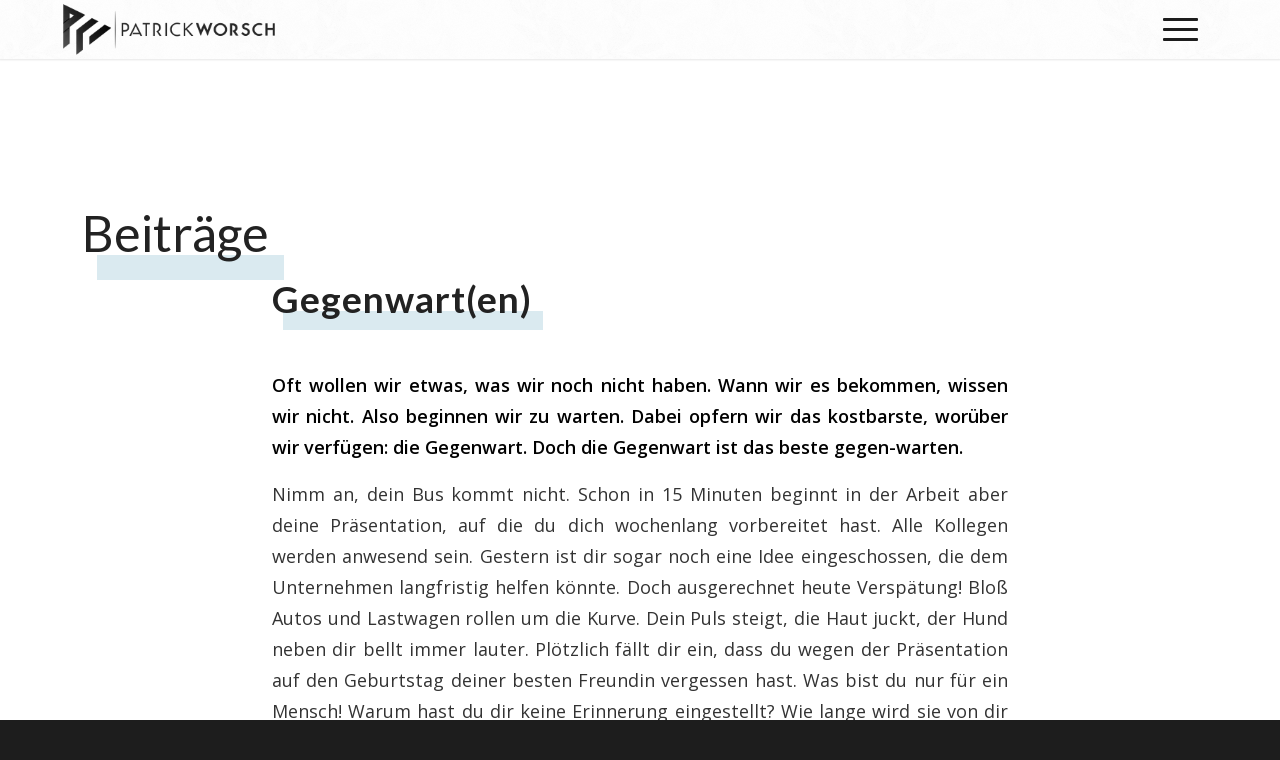

--- FILE ---
content_type: text/html; charset=UTF-8
request_url: https://www.patrickworsch.com/tag/gedanken/
body_size: 11648
content:
<!DOCTYPE html>
<html lang="de-DE" class="html_stretched responsive av-preloader-disabled av-default-lightbox  html_header_top html_logo_left html_main_nav_header html_menu_right html_large html_header_sticky html_header_shrinking html_mobile_menu_tablet html_header_searchicon_disabled html_content_align_center html_header_unstick_top html_header_stretch_disabled html_minimal_header html_minimal_header_shadow html_elegant-blog html_modern-blog html_burger_menu html_av-submenu-hidden html_av-submenu-display-click html_av-overlay-full html_av-submenu-clone html_entry_id_4875 av-no-preview html_burger_menu_active">
<head>
<meta charset="UTF-8" />
<meta name="robots" content="noindex, follow" />
<!-- mobile setting -->
<meta name="viewport" content="width=device-width, initial-scale=1, maximum-scale=1">
<!-- Scripts/CSS and wp_head hook -->
<title>Schlagwort: Gedanken &#x2d; Patrick Worsch</title>
<!-- The SEO Framework von Sybre Waaijer -->
<meta name="robots" content="max-snippet:-1,max-image-preview:standard,max-video-preview:-1" />
<meta property="og:locale" content="de_DE" />
<meta property="og:type" content="website" />
<meta property="og:title" content="Schlagwort: Gedanken" />
<meta property="og:url" content="https://www.patrickworsch.com/tag/gedanken/" />
<meta property="og:site_name" content="Patrick Worsch" />
<meta name="twitter:card" content="summary_large_image" />
<meta name="twitter:title" content="Schlagwort: Gedanken" />
<link rel="canonical" href="https://www.patrickworsch.com/tag/gedanken/" />
<!-- / The SEO Framework von Sybre Waaijer | 6.45ms meta | 9.62ms boot -->
<link rel="alternate" type="application/rss+xml" title="Patrick Worsch &raquo; Feed" href="https://www.patrickworsch.com/feed/" />
<link rel="alternate" type="application/rss+xml" title="Patrick Worsch &raquo; Kommentar-Feed" href="https://www.patrickworsch.com/comments/feed/" />
<link rel="alternate" type="application/rss+xml" title="Patrick Worsch &raquo; Gedanken Schlagwort-Feed" href="https://www.patrickworsch.com/tag/gedanken/feed/" />
<!-- google webfont font replacement -->
<link rel='stylesheet' id='avia-google-webfont' href='//fonts.googleapis.com/css?family=Lato:300,400,700%7COpen+Sans:400,600' type='text/css' media='all'/> 
<!-- <link rel='stylesheet' id='avia-grid-css' href='https://www.patrickworsch.com/wp-content/themes/enfold/css/grid.css?ver=4.2' type='text/css' media='all' /> -->
<!-- <link rel='stylesheet' id='avia-base-css' href='https://www.patrickworsch.com/wp-content/themes/enfold/css/base.css?ver=4.2' type='text/css' media='all' /> -->
<!-- <link rel='stylesheet' id='avia-layout-css' href='https://www.patrickworsch.com/wp-content/themes/enfold/css/layout.css?ver=4.2' type='text/css' media='all' /> -->
<!-- <link rel='stylesheet' id='avia-scs-css' href='https://www.patrickworsch.com/wp-content/themes/enfold/css/shortcodes.css?ver=4.2' type='text/css' media='all' /> -->
<link rel="stylesheet" type="text/css" href="//www.patrickworsch.com/wp-content/cache/wpfc-minified/cz05i51/21mrf.css" media="all"/>
<!-- <link rel='stylesheet' id='avia-popup-css-css' href='https://www.patrickworsch.com/wp-content/themes/enfold/js/aviapopup/magnific-popup.css?ver=4.2' type='text/css' media='screen' /> -->
<link rel="stylesheet" type="text/css" href="//www.patrickworsch.com/wp-content/cache/wpfc-minified/kzam84u0/21ab0.css" media="screen"/>
<!-- <link rel='stylesheet' id='avia-print-css' href='https://www.patrickworsch.com/wp-content/themes/enfold/css/print.css?ver=4.2' type='text/css' media='print' /> -->
<link rel="stylesheet" type="text/css" href="//www.patrickworsch.com/wp-content/cache/wpfc-minified/2cpdri3o/21ab0.css" media="print"/>
<!-- <link rel='stylesheet' id='avia-dynamic-css' href='https://www.patrickworsch.com/wp-content/uploads/dynamic_avia/enfold.css?ver=6527f6ab997ab' type='text/css' media='all' /> -->
<!-- <link rel='stylesheet' id='avia-custom-css' href='https://www.patrickworsch.com/wp-content/themes/enfold/css/custom.css?ver=4.2' type='text/css' media='all' /> -->
<link rel="stylesheet" type="text/css" href="//www.patrickworsch.com/wp-content/cache/wpfc-minified/folro1f8/21ab0.css" media="all"/>
<script src='//www.patrickworsch.com/wp-content/cache/wpfc-minified/fqy6qkot/21am8.js' type="text/javascript"></script>
<!-- <script type='text/javascript' src='//www.patrickworsch.com/wp-content/cache/wpfc-minified/e3j85tjb/21ab0.js' id='jquery-core-js'></script> -->
<!-- <script type='text/javascript' src='//www.patrickworsch.com/wp-content/cache/wpfc-minified/8lz8ebyr/21ab0.js' id='jquery-migrate-js'></script> -->
<script type='text/javascript' src='//www.patrickworsch.com/wp-content/cache/wpfc-minified/2riwkiv1/21ab0.js' id='avia-compat-js'></script>
<link rel="https://api.w.org/" href="https://www.patrickworsch.com/wp-json/" /><link rel="alternate" type="application/json" href="https://www.patrickworsch.com/wp-json/wp/v2/tags/88" /><link rel="EditURI" type="application/rsd+xml" title="RSD" href="https://www.patrickworsch.com/xmlrpc.php?rsd" />
<link rel="profile" href="http://gmpg.org/xfn/11" />
<link rel="alternate" type="application/rss+xml" title="Patrick Worsch RSS2 Feed" href="https://www.patrickworsch.com/feed/" />
<link rel="pingback" href="https://www.patrickworsch.com/xmlrpc.php" />
<!--[if lt IE 9]><script src="//www.patrickworsch.com/wp-content/cache/wpfc-minified/6mbv3fu1/21ab0.js"></script><![endif]-->
<link rel="icon" href="https://www.patrickworsch.com/wp-content/uploads/2023/09/1-6-transparent-black-gradiant-283x300.png" type="image/png">
<style type="text/css" id="wp-custom-css">
@media screen and (min-width: 768px) {
.logo {
transform: scale(1.75);
}
}
.home #main {
padding-top: 0 !important;
}
.home [id^=layerslider] {
height: 80vh !important;
}		</style>
<!--
Debugging Info for Theme support: 
Theme: Enfold
Version: 4.2
Installed: enfold
AviaFramework Version: 4.6
AviaBuilder Version: 0.9.5
ML:768-PU:15-PLA:12
WP:6.3.4
Updates: disabled
-->
<style type='text/css'>
@font-face {font-family: 'entypo-fontello'; font-weight: normal; font-style: normal;
src: url('https://www.patrickworsch.com/wp-content/themes/enfold/config-templatebuilder/avia-template-builder/assets/fonts/entypo-fontello.eot?v=3');
src: url('https://www.patrickworsch.com/wp-content/themes/enfold/config-templatebuilder/avia-template-builder/assets/fonts/entypo-fontello.eot?v=3#iefix') format('embedded-opentype'), 
url('https://www.patrickworsch.com/wp-content/themes/enfold/config-templatebuilder/avia-template-builder/assets/fonts/entypo-fontello.woff?v=3') format('woff'), 
url('https://www.patrickworsch.com/wp-content/themes/enfold/config-templatebuilder/avia-template-builder/assets/fonts/entypo-fontello.ttf?v=3') format('truetype'), 
url('https://www.patrickworsch.com/wp-content/themes/enfold/config-templatebuilder/avia-template-builder/assets/fonts/entypo-fontello.svg?v=3#entypo-fontello') format('svg');
} #top .avia-font-entypo-fontello, body .avia-font-entypo-fontello, html body [data-av_iconfont='entypo-fontello']:before{ font-family: 'entypo-fontello'; }
</style>
</head>
<body id="top" class="archive tag tag-gedanken tag-88 stretched lato open_sans" itemscope="itemscope" itemtype="https://schema.org/WebPage" >
<div id='wrap_all'>
<header id='header' class='all_colors header_color light_bg_color  av_header_top av_logo_left av_main_nav_header av_menu_right av_large av_header_sticky av_header_shrinking av_header_stretch_disabled av_mobile_menu_tablet av_header_searchicon_disabled av_header_unstick_top av_minimal_header av_minimal_header_shadow av_bottom_nav_disabled  av_alternate_logo_active av_header_border_disabled'  role="banner" itemscope="itemscope" itemtype="https://schema.org/WPHeader" >
<div  id='header_main' class='container_wrap container_wrap_logo'>
<div class='container av-logo-container'><div class='inner-container'><span class='logo'><a href='https://www.patrickworsch.com/'><img height='100' width='300' src='https://www.patrickworsch.com/wp-content/webp-express/webp-images/uploads/2023/09/transparent-logo-02_black-gradiant-300x72.png.webp' alt='Patrick Worsch' /></a></span><nav class='main_menu' data-selectname='Seite auswählen'  role="navigation" itemscope="itemscope" itemtype="https://schema.org/SiteNavigationElement" ><div class="avia-menu av-main-nav-wrap"><ul id="avia-menu" class="menu av-main-nav"><li id="menu-item-3335" class="menu-item menu-item-type-post_type menu-item-object-page menu-item-home menu-item-top-level menu-item-top-level-1"><a href="https://www.patrickworsch.com/" itemprop="url"><span class="avia-bullet"></span><span class="avia-menu-text">Home</span><span class="avia-menu-subtext">Die Startseite, gefüllt mit allen Informationen</span><span class="avia-menu-fx"><span class="avia-arrow-wrap"><span class="avia-arrow"></span></span></span></a></li>
<li id="menu-item-3336" class="menu-item menu-item-type-post_type menu-item-object-page menu-item-top-level menu-item-top-level-2"><a href="https://www.patrickworsch.com/werke/" itemprop="url"><span class="avia-bullet"></span><span class="avia-menu-text">Werke</span><span class="avia-menu-subtext">Alle Informationen zu meinen Büchern</span><span class="avia-menu-fx"><span class="avia-arrow-wrap"><span class="avia-arrow"></span></span></span></a></li>
<li id="menu-item-3747" class="menu-item menu-item-type-custom menu-item-object-custom menu-item-home menu-item-top-level menu-item-top-level-3"><a href="https://www.patrickworsch.com/#news" itemprop="url"><span class="avia-bullet"></span><span class="avia-menu-text">Aktuell</span><span class="avia-menu-subtext">News &#038; Informationen</span><span class="avia-menu-fx"><span class="avia-arrow-wrap"><span class="avia-arrow"></span></span></span></a></li>
<li id="menu-item-4384" class="menu-item menu-item-type-custom menu-item-object-custom menu-item-home menu-item-top-level menu-item-top-level-4"><a href="https://www.patrickworsch.com/#newsletter" itemprop="url"><span class="avia-bullet"></span><span class="avia-menu-text">Newsletter</span><span class="avia-menu-subtext">Am Laufenden bleiben</span><span class="avia-menu-fx"><span class="avia-arrow-wrap"><span class="avia-arrow"></span></span></span></a></li>
<li id="menu-item-3337" class="menu-item menu-item-type-post_type menu-item-object-page menu-item-top-level menu-item-top-level-5"><a href="https://www.patrickworsch.com/kontakt/" itemprop="url"><span class="avia-bullet"></span><span class="avia-menu-text">Kontakt</span><span class="avia-menu-subtext">Nimm Kontakt mit mir auf</span><span class="avia-menu-fx"><span class="avia-arrow-wrap"><span class="avia-arrow"></span></span></span></a></li>
<li class="av-burger-menu-main menu-item-avia-special">
<a href="#">
<span class="av-hamburger av-hamburger--spin av-js-hamburger">
<span class="av-hamburger-box">
<span class="av-hamburger-inner"></span>
<strong>Menu</strong>
</span>
</span>
</a>
</li></ul></div></nav></div> </div> 
<!-- end container_wrap-->
</div>
<div class='header_bg'></div>
<!-- end header -->
</header>
<div id='main' class='all_colors' data-scroll-offset='116'>
<div class='container_wrap container_wrap_first main_color fullsize'>
<div class='container template-blog'>
<main class='content av-content-full alpha units'  role="main" itemprop="mainContentOfPage" itemscope="itemscope" itemtype="https://schema.org/Blog" >
<div class="category-term-description">
</div>
<h3 class='post-title tag-page-post-type-title'>Beiträge</h3><article class='post-entry post-entry-type-standard post-entry-4875 post-loop-1 post-parity-odd custom with-slider post-4875 post type-post status-publish format-standard has-post-thumbnail hentry category-allgemein category-news tag-blog tag-chroniken tag-coronakrise tag-gedanken tag-gegenwart tag-langeweile tag-patrick-worsch tag-quarantaene tag-tolle tag-warten tag-wartezeit tag-worsch'  itemscope="itemscope" itemtype="https://schema.org/BlogPosting" ><div class='blog-meta'></div><div class='entry-content-wrapper clearfix standard-content'><header class="entry-content-header"><h2 class='post-title entry-title'  itemprop="headline" >	<a href='https://www.patrickworsch.com/coroniken-gegenwarten/' rel='bookmark' title='Permanenter Link zu: Gegenwart(en)'>Gegenwart(en)			<span class='post-format-icon minor-meta'></span>	</a></h2><span class="blog-categories minor-meta"><a href="https://www.patrickworsch.com/category/allgemein/" rel="tag">Allgemein</a>, <a href="https://www.patrickworsch.com/category/news/" rel="tag">News</a> </span><span class="av-vertical-delimiter"></span><div class="entry-content"  itemprop="text" ><p><strong>Oft wollen wir etwas, was wir noch nicht haben. Wann wir es bekommen, wissen wir nicht. Also beginnen wir zu warten. Dabei opfern wir das kostbarste, worüber wir verfügen: die Gegenwart. Doch die Gegenwart ist das beste gegen-warten.</strong></p>
<p><span style="color: #333333;">Nimm an, dein Bus kommt nicht. Schon in 15 Minuten beginnt in der Arbeit aber deine Präsentation, auf die du dich wochenlang vorbereitet hast. Alle Kollegen werden anwesend sein. Gestern ist dir sogar noch eine Idee eingeschossen, die dem Unternehmen langfristig helfen könnte. Doch ausgerechnet heute Verspätung! Bloß Autos und Lastwagen rollen um die Kurve. Dein Puls steigt, die Haut juckt, der Hund neben dir bellt immer lauter. Plötzlich fällt dir ein, dass du wegen der Präsentation auf den Geburtstag deiner besten Freundin vergessen hast. Was bist du nur für ein Mensch! Warum hast du dir keine Erinnerung eingestellt? Wie lange wird sie von dir enttäuscht sein? Sollst du ihr texten, oder sollst du lieber nochmal deine Präsentation durchgehen? &#8230; Und wann kommt endlich dieser verdammte Bus?</span></p>
<p><span style="color: #333333;">Jeder kennt es aus dem eigenen Leben: warten heißt leiden. Egal ob wir die Prüfungsnote, den Arztbefund oder die WhatsApp-Antwort von unserem Schwarm erwarten, wir sind währenddessen wie gelähmt. Während wir warten, verwirren sich unsere Gedanken. Dauernd erinnert uns das Gehirn daran, dass es noch immer nicht passiert ist. Vielmehr verlieren wir beim Warten unsere Präsenz. Die Gedanken driften ab, entweder in die Vergangenheit, zum Beispiel wenn wir bereuen, oder aber in die Zukunft, wenn wir hoffen oder etwas befürchten. </span></p>
<p><span style="color: #333333;">„Wenn ich es nicht bald bekomme“, denken wir, „dann kann ich höchstens noch das versuchen. Wenn das aber auch nichts hilft, dann ist alles vorbei. Dann krieg ich diese Chance nie wieder. Wahrscheinlich erfahren es auch noch die anderen, und dann, oh Gott, dann würden ja alle wissen, dass ich &#8230;“ – Und plötzlich pfeifen die Türen. Der Bus, auf den man eigentlich gewartet hat, ist abgefahren.</span></p>
<p><span style="color: #333333;">Eines muss uns klar sein: Beim Warten opfern wir stets die Gegenwart. Dieser Moment, das Hier und Jetzt, ist aber die einzige Wirklichkeit in unserem Leben. Vergangenheit und Zukunft sind Illusionen. Unsere Erinnerungen verändern sich mit uns. Was in vier Wochen sein wird, kann keiner mit Gewissheit vorhersagen. Niemand war jemals in einer der beiden Sphären. Kein Sieg, kein Kuss, kein unvergessliches Erlebnis hat gestern oder morgen stattgefunden. </span><span style="color: #333333;">Es ist immer heute. Es bleibt immer jetzt. </span></p>
<p><span style="color: #333333;"> Statt aber zu beachten, wie schön die Knospen jetzt sprießen, starren wir durch die Zweige hindurch und fürchten etwas zu verlieren, was wir noch gar nicht haben. Statt den Text, den wir jetzt lesen, zu verstehen, stellen wir uns vor, jemanden zu überzeugen, der uns noch gar nicht kennt. Statt die Augen jetzt offen zu halten, rennen wir gegen Masten und andere Menschen, weil wir von etwas träumen, was wir gar nicht brauchen. Aufgrund der Warterei werden wir allzu oft blind für die Möglichkeit, die uns das Leben direkt vor die Nase setzt.</span></p>
<p><span style="color: #333333;">Schwer, schwer ist es, in der Gegenwart zu bleiben. Nichts fühlt sich aber schöner an, als gegenwärtig zu sein. Wer kennt sie nicht, diese Momente, in denen sich jeder Gedanke verflüchtigt. Alles wird leicht und frei. Und wir, wir werden ganz ruhig und so klar im Kopf, weil es nichts mehr gibt, was uns von diesem Augenblick ablenkt. Dagegen ist kaum etwas hässlicher als ein Mensch, der uns überhört oder übersieht, weil er sich völlig aus der Realität des Moments ausgeklinkt hat. Wir müssen ihn kneifen oder laut mit ihm sprechen, manchmal sogar weggehen, damit er uns bemerkt. Und wie oft waren wir selber dieser Mensch.</span></p>
<p><span style="color: #333333;">Gerade in unserer derzeitigen Lage macht uns das Warten leicht wahnsinnig. Wir fragen uns täglich, wann die Fallzahlen sinken, wann die Maßnahmen enden oder wann wir wieder in eine andere Stadt fliegen können. Wenn wir Filme sehen, ertappen wir uns bei dem Gedanken, dass sich die Menschen damals noch draußen treffen durften. Doch jedes Mal, wenn wir fürchten, dass wir aufgrund der Krise unser Geld und den Job verlieren könnten, verlieren wir in Wahrheit diesen Moment. Hängen wir verpassten Chancen nach, verlieren wir in Wahrheit die Chance auf das Jetzt. Bangend, hoffend oder wartend &#8211;  wir berauben uns selbst dabei um einen großen Teil unseres Lebens.</span></p>
<p><span style="color: #333333;">Kehren wir in die Gegenwart zurück. Alle Probleme liegen hinter oder vor uns, die Gegenwart selbst hat keine Zeit für Probleme. Zum Glück ist dieser Moment viel zu kurz und flüchtig, um darin Hypothesen zu spinnen und Sorgen anzureichern. Und wenn wir nur in ihm bleiben, dann geschieht etwas Wunderbares: Wir werden mit allem fertig.</span></p>
<p><span style="color: #333333;">Wie aber bleiben wir im Moment? Antwort: indem wir etwas tun. Malen, singen, schreiben, Musik und Sport, kochen, spielen, tanzen, lesen, lernen, basteln, Yoga, meditieren, die Hauptsache ist, dass wir uns darauf konzentrieren und es mit Achtsamkeit tun. Wenn wir aber abdriften, macht das nichts. Es braucht nicht mehr als ein paar bewusste Atemzüge, schon sind wir zurück im Jetzt.</span></p>
<p><span style="color: #333333;">In unserem Leben gab es wohl niemals eine vergleichbare Gelegenheit, um uns genau darin zu üben. Es liegt an uns: wir können nun wochenlang auf bessere Zeiten warten. Oder wir können sofort die beste Zeit haben, indem wir aufhören zu warten.</span></p>
<p>&nbsp;</p>
<p><span style="color: #333333;">Mehr zum Thema findest Du übrigens in diesem Buch von Eckhart Tolle:</span></p>
<p><span style="color: #40a8cb;"><strong><a style="color: #40a8cb;" href="https://www.amazon.de/Jetzt-Kraft-Gegenwart-Eckhart-Tolle/dp/3899013018/ref=sr_1_1?__mk_de_DE=ÅMÅŽÕÑ&amp;crid=DL306FNUT4ZH&amp;dchild=1&amp;keywords=jetzt+die+kraft+der+gegenwart&amp;qid=1585062511&amp;sprefix=jetzt+%2Caps%2C202&amp;sr=8-1" target="_blank" rel="noopener noreferrer">Jetzt! Die Kraft der Gegenwart</a></strong></span></p>
<p>&nbsp;</p>
<p><span style="color: #333333;">Weitere Gedanken zur Überbrückung der Quarantäne gibt&#8217;s in diesen Artikeln der letzten Tage:</span></p>
<p><strong><a href="https://www.patrickworsch.com/coroniken1/" target="_blank" rel="noopener noreferrer"><span style="color: #40a8cb;">Coroniken I </span></a></strong></p>
<p><strong><a href="https://www.patrickworsch.com/coroniken_bildernaehrung/" target="_blank" rel="noopener noreferrer"><span style="color: #40a8cb;">Coroniken II &#8211; Bildernährung</span></a></strong></p>
<p>&nbsp;</p>
<p><span style="color: #333333;">Herzlichst,</span></p>
<p><span style="color: #40a8cb;">Patrick Worsch</span></p>
<p>&nbsp;</p>
<p style="text-align: right;">28. März 2020</p>
</div><span class='post-meta-infos'><time class='date-container minor-meta updated' >28. März 2020</time><span class='text-sep text-sep-date'>/</span><span class="blog-author minor-meta">von <span class="entry-author-link" ><span class="vcard author"><span class="fn"><a href="https://www.patrickworsch.com/author/pworsch/" title="Beiträge von Patrick Worsch" rel="author">Patrick Worsch</a></span></span></span></span></span></header><footer class="entry-footer"></footer><div class='post_delimiter'></div></div><div class='post_author_timeline'></div><span class='hidden'>
<span class='av-structured-data'  itemscope="itemscope" itemtype="https://schema.org/ImageObject"  itemprop='image'>
<span itemprop='url' >https://www.patrickworsch.com/wp-content/uploads/2020/03/woman-inb-blue-floral-dress-sitting-on-window-pane-3767874-e1585069979142.jpg</span>
<span itemprop='height' >600</span>
<span itemprop='width' >900</span>
</span><span class='av-structured-data'  itemprop="publisher" itemtype="https://schema.org/Organization" itemscope="itemscope" >
<span itemprop='name'>Patrick Worsch</span>
<span itemprop='logo' itemscope itemtype='http://schema.org/ImageObject'>
<span itemprop='url'>https://www.patrickworsch.com/wp-content/uploads/2023/09/transparent-logo-02_black-gradiant-300x72.png</span>
</span>
</span><span class='av-structured-data'  itemprop="author" itemscope="itemscope" itemtype="https://schema.org/Person" ><span itemprop='name'>Patrick Worsch</span></span><span class='av-structured-data'  itemprop="datePublished" datetime="2020-03-28T10:00:42+01:00" >2020-03-28 10:00:42</span><span class='av-structured-data'  itemprop="dateModified" itemtype="https://schema.org/dateModified" >2024-04-23 11:31:54</span><span class='av-structured-data'  itemprop="mainEntityOfPage" itemtype="https://schema.org/mainEntityOfPage" ><span itemprop='name'>Gegenwart(en)</span></span></span></article><article class='post-entry post-entry-type-standard post-entry-4787 post-loop-2 post-parity-even post-entry-last custom with-slider post-4787 post type-post status-publish format-standard has-post-thumbnail hentry category-allgemein tag-gedanken tag-gesellschaftskritik tag-guete tag-patrick-worsch tag-weihnachten tag-worsch'  itemscope="itemscope" itemtype="https://schema.org/BlogPosting" ><div class='blog-meta'></div><div class='entry-content-wrapper clearfix standard-content'><header class="entry-content-header"><h2 class='post-title entry-title'  itemprop="headline" >	<a href='https://www.patrickworsch.com/guete/' rel='bookmark' title='Permanenter Link zu: Über die Güte'>Über die Güte			<span class='post-format-icon minor-meta'></span>	</a></h2><span class="blog-categories minor-meta"><a href="https://www.patrickworsch.com/category/allgemein/" rel="tag">Allgemein</a> </span><span class="av-vertical-delimiter"></span><div class="entry-content"  itemprop="text" ><p style="text-align: right;"><strong><span style="color: #40a8cb;"><em>Wien, am 20.12.2019</em></span></strong></p>
<p>Das Wort »Güte« stammt augenscheinlich von »gut«. Was aber ist gut? Durch Argumente und Wertungen lässt es sich nicht ermitteln. Eine wahre Antwort darauf, was wirklich gut ist, erhalte ich nur von meinem Herzen. Wer gut handelt, erfährt dadurch Unbeschwertheit; wir ehren und lieben gütige Menschen, und wer gütig ist, der wird – vor allen Dingen – froh.</p>
<p>Das Wort »froh« ist weder mit Macht noch mit Ansehen verwandt; vielmehr mit der »Freude«, die in der Freundschaft und in der Freundlichkeit wohnt. Um herauszufinden, was uns froh macht, benötigen wir Beispiele, und suchen wir gewissenhaft nach ihnen, so landen wir bald bei Worten und Taten, mit denen wir unseren Mitmenschen helfen. Bei Handlungen, mit denen wir anderen eine Freude bereiten. Ganz gleich ob das Geschenk, das Kompliment oder der kleine Dienst: wer selbst froh sein will, macht andere froh.</p>
<p>Viele Menschen leben aber nicht miteinander wie Freunde, sondern gegeneinander wie Rivalen. Richtig, wir leben gegeneinander. Wer hat mehr Follower? Wer fährt teurer in den Urlaub? Welcher Schmuck funkelt heller? Welches Baby lächelt süßer? Wer hat den reicheren Mann, die schönere Frau? Wer ist bei irgendetwas der erste? – Durch die ständige Konkurrenz, die wir zu anderen Menschen aufbauen, erzeugen wir uns aber Stress, der unserem Körper nachhaltig schadet. Indem wir unsere Erwartungen unaufhörlich an neue Wünsche fesseln, legen wir unseren Geist in Ketten. Vor allem aber schadet das Vergleichsdenken unserer Fähigkeit zur Güte.</p>
<p>Der stetige Gegner der Güte ist das Ego. Es handelt und denkt für sich, für andere ist aber die Güte da. Während das Ego glaubt, sich zu erfreuen, wenn es mehr bekommt als jeder andere, begnügt sich die Güte damit, weniger zu wollen, anderen aber mehr zu geben. Güte bedeutet, weich und uneigennützig zu denken. Güte bedeutet, die Sicht und Situation des anderen nicht nur zu verstehen, sondern auch in die eigenen Entscheidungen miteinzubeziehen. Güte bedeutet, gewaltlos und friedlich zu bleiben, sanft zu blicken, zart zu sprechen und auch einmal zu schweigen, um anderen nicht zu schaden. Wer anderen nicht schadet, hilft sich selbst, und wer sich selbst hilft, hilft allen dadurch am besten.</p>
<p>Das zu beherrschen, dauert und es kostet Kraft, Geduld, mitunter sogar Beziehungen. Doch nur wer es schafft, seine ichbezogenen Gedanken und Gefühle umzuwandeln, kann gütig werden. Wahre Güte zeigt sich zwar nach außen, wird aber nur im Inneren bestätigt. Ich kann zehn Millionen Euro, drei Häuser, vier Ferraris, acht Firmen und fünfzehn Freundinnen haben: solange ich nicht gütig bin, werde ich damit nicht zufrieden sein. Jede neue Errungenschaft wird mich nur daran erinnern, dass es noch mehr zu holen und noch mehr zu verdienen gibt. Ich werde immer mehr Tabus brechen, um mich mit immer egoistischeren Menschen zu messen. Nach außen werde ich vielleicht erfolgreich erscheinen, innerlich werde ich aber betäubter, verlogener und immer ärmer. Je mehr ich meinen persönlichen Erfolg voranstelle, desto mehr Zeit wird mir für Güte fehlen.</p>
<p>Machen wir genau deshalb die Güte zu unserer obersten Regel. Ich will mein Ego in Güte verwandeln, das ist ein Credo fürs Glück. Was erfüllt uns schließlich mit mehr Frieden, als jemanden zu unterstützen? Wie viel Freude erfahren wir bereits, wenn wir einem anderen wieder auf die Beine helfen? Wie viel betrübter bleiben wir aber, wenn wir es anderen zeigen wollen? Wie depressiv stimmt es uns notwendig, wenn wir uns stetig in neue Erwartungen verstricken (lassen), die uns höchstens Äußerlichkeiten verschaffen können? Selbst wenn unsere äußerlichen Wünsche wahr werden, haben wir kaum Freude daran, weil es uns so viel Zeit und Energie gekostet hat, sie zu erfüllen, noch mehr aber, weil unser Ego bald schon wieder hungrig wird.</p>
<p>Güte ist die beste Antwort auf alles. Das weiß ich von meiner Oma.</p>
<p>&nbsp;</p>
<p>Herzlichst,</p>
<h3><strong><span style="color: #40a8cb;"><em>Patrick Worsch</em></span></strong></h3>
</div><span class='post-meta-infos'><time class='date-container minor-meta updated' >20. Dezember 2019</time><span class='text-sep text-sep-date'>/</span><span class="blog-author minor-meta">von <span class="entry-author-link" ><span class="vcard author"><span class="fn"><a href="https://www.patrickworsch.com/author/pworsch/" title="Beiträge von Patrick Worsch" rel="author">Patrick Worsch</a></span></span></span></span></span></header><footer class="entry-footer"></footer><div class='post_delimiter'></div></div><div class='post_author_timeline'></div><span class='hidden'>
<span class='av-structured-data'  itemscope="itemscope" itemtype="https://schema.org/ImageObject"  itemprop='image'>
<span itemprop='url' >https://www.patrickworsch.com/wp-content/uploads/2019/12/sparkler-677774_1920-e1576866137179.jpg</span>
<span itemprop='height' >1280</span>
<span itemprop='width' >1920</span>
</span><span class='av-structured-data'  itemprop="publisher" itemtype="https://schema.org/Organization" itemscope="itemscope" >
<span itemprop='name'>Patrick Worsch</span>
<span itemprop='logo' itemscope itemtype='http://schema.org/ImageObject'>
<span itemprop='url'>https://www.patrickworsch.com/wp-content/uploads/2023/09/transparent-logo-02_black-gradiant-300x72.png</span>
</span>
</span><span class='av-structured-data'  itemprop="author" itemscope="itemscope" itemtype="https://schema.org/Person" ><span itemprop='name'>Patrick Worsch</span></span><span class='av-structured-data'  itemprop="datePublished" datetime="2019-12-20T19:24:09+01:00" >2019-12-20 19:24:09</span><span class='av-structured-data'  itemprop="dateModified" itemtype="https://schema.org/dateModified" >2023-10-04 12:13:23</span><span class='av-structured-data'  itemprop="mainEntityOfPage" itemtype="https://schema.org/mainEntityOfPage" ><span itemprop='name'>Über die Güte</span></span></span></article><div class='custom'></div>
<!--end content-->
</main>
</div><!--end container-->
</div><!-- close default .container_wrap element -->
		
<footer class='container_wrap socket_color' id='socket'  role="contentinfo" itemscope="itemscope" itemtype="https://schema.org/WPFooter" >
<div class='container'>
<span class='copyright'>© Copyright Patrick Worsch - All Rights Reserved </span>
<ul class='noLightbox social_bookmarks icon_count_2'><li class='social_bookmarks_twitter av-social-link-twitter social_icon_1'><a target='_blank' href='https://twitter.com/writingworsch' aria-hidden='true' data-av_icon='' data-av_iconfont='entypo-fontello' title='Twitter'><span class='avia_hidden_link_text'>Twitter</span></a></li><li class='social_bookmarks_linkedin av-social-link-linkedin social_icon_2'><a target='_blank' href='https://at.linkedin.com/in/pworsch' aria-hidden='true' data-av_icon='' data-av_iconfont='entypo-fontello' title='Linkedin'><span class='avia_hidden_link_text'>Linkedin</span></a></li></ul><nav class='sub_menu_socket'  role="navigation" itemscope="itemscope" itemtype="https://schema.org/SiteNavigationElement" ><div class="avia3-menu"><ul id="avia3-menu" class="menu"><li id="menu-item-3393" class="menu-item menu-item-type-post_type menu-item-object-page menu-item-top-level menu-item-top-level-1"><a href="https://www.patrickworsch.com/kontakt/" itemprop="url"><span class="avia-bullet"></span><span class="avia-menu-text">Kontakt</span><span class="avia-menu-fx"><span class="avia-arrow-wrap"><span class="avia-arrow"></span></span></span></a></li>
<li id="menu-item-3392" class="menu-item menu-item-type-post_type menu-item-object-page menu-item-top-level menu-item-top-level-2"><a href="https://www.patrickworsch.com/impressum/" itemprop="url"><span class="avia-bullet"></span><span class="avia-menu-text">Impressum</span><span class="avia-menu-fx"><span class="avia-arrow-wrap"><span class="avia-arrow"></span></span></span></a></li>
<li id="menu-item-3453" class="menu-item menu-item-type-post_type menu-item-object-page menu-item-top-level menu-item-top-level-3"><a href="https://www.patrickworsch.com/datenschutzbestimmungen/" itemprop="url"><span class="avia-bullet"></span><span class="avia-menu-text">Datenschutz</span><span class="avia-menu-fx"><span class="avia-arrow-wrap"><span class="avia-arrow"></span></span></span></a></li>
</ul></div></nav>
</div>
<!-- ####### END SOCKET CONTAINER ####### -->
</footer>
<!-- end main -->
</div>
<!-- end wrap_all --></div>
<!-- 
Lockers: user tracker for visibility filters
OnePress, bizpanda.com
-->
<script>
window.__bp_session_timeout = '900';
window.__bp_session_freezing = 0;
window.bizpanda||(window.bizpanda={}),window.bizpanda.bp_can_store_localy=function(){return!1},window.bizpanda.bp_ut_get_cookie=function(e){for(var n=e+"=",i=document.cookie.split(";"),o=0;o<i.length;o++){for(var t=i[o];" "==t.charAt(0);)t=t.substring(1);if(0==t.indexOf(n))return decodeURIComponent(t.substring(n.length,t.length))}return!1},window.bizpanda.bp_ut_set_cookie=function(e,n,i){var o=new Date;o.setTime(o.getTime()+24*i*60*60*1e3);var t="expires="+o.toUTCString();document.cookie=e+"="+encodeURIComponent(n)+"; "+t+"; path=/"},window.bizpanda.bp_ut_get_obj=function(e){var n=null;if(!(n=window.bizpanda.bp_can_store_localy()?window.localStorage.getItem("bp_ut_session"):window.bizpanda.bp_ut_get_cookie("bp_ut_session")))return!1;n=(n=n.replace(/\-c\-/g,",")).replace(/\-q\-/g,'"');try{n=JSON.parse(n)}catch(e){return!1}return n.started+1e3*e<(new Date).getTime()&&(n=null),n},window.bizpanda.bp_ut_set_obj=function(e,n){e.started&&window.__bp_session_freezing||(e.started=(new Date).getTime()),(e=JSON.stringify(e))&&(e=(e=e.replace(/\"/g,"-q-")).replace(/\,/g,"-c-")),window.bizpanda.bp_can_store_localy()?window.localStorage.setItem("bp_ut_session",e):window.bizpanda.bp_ut_set_cookie("bp_ut_session",e,5e3)},window.bizpanda.bp_ut_count_pageview=function(){var e=window.bizpanda.bp_ut_get_obj(window.__bp_session_timeout);e||(e={}),e.pageviews||(e.pageviews=0),0===e.pageviews&&(e.referrer=document.referrer,e.landingPage=window.location.href,e.pageviews=0),e.pageviews++,window.bizpanda.bp_ut_set_obj(e)},window.bizpanda.bp_ut_count_locker_pageview=function(){var e=window.bizpanda.bp_ut_get_obj(window.__bp_timeout);e||(e={}),e.lockerPageviews||(e.lockerPageviews=0),e.lockerPageviews++,window.bizpanda.bp_ut_set_obj(e)},window.bizpanda.bp_ut_count_pageview();
</script>
<!-- / -->
<script type='text/javascript'>
/* <![CDATA[ */  
var avia_framework_globals = avia_framework_globals || {};
avia_framework_globals.frameworkUrl = 'https://www.patrickworsch.com/wp-content/themes/enfold/framework/';
avia_framework_globals.installedAt = 'https://www.patrickworsch.com/wp-content/themes/enfold/';
avia_framework_globals.ajaxurl = 'https://www.patrickworsch.com/wp-admin/admin-ajax.php';
/* ]]> */ 
</script>
<script src='//www.patrickworsch.com/wp-content/cache/wpfc-minified/eu0maniu/21ab0.js' type="text/javascript"></script>
<!-- <script type='text/javascript' src='//www.patrickworsch.com/wp-content/cache/wpfc-minified/kz43owob/21ab0.js' id='avia-default-js'></script> -->
<!-- <script type='text/javascript' src='//www.patrickworsch.com/wp-content/cache/wpfc-minified/l08nn8z0/21ab0.js' id='avia-shortcodes-js'></script> -->
<!-- <script type='text/javascript' src='//www.patrickworsch.com/wp-content/cache/wpfc-minified/1497y04j/21ab0.js' id='avia-popup-js'></script> -->
<script id="mediaelement-core-js-before" type="text/javascript">
var mejsL10n = {"language":"de","strings":{"mejs.download-file":"Datei herunterladen","mejs.install-flash":"Du verwendest einen Browser, der nicht den Flash-Player aktiviert oder installiert hat. Bitte aktiviere dein Flash-Player-Plugin oder lade die neueste Version von https:\/\/get.adobe.com\/flashplayer\/ herunter","mejs.fullscreen":"Vollbild","mejs.play":"Abspielen","mejs.pause":"Pause","mejs.time-slider":"Zeit-Schieberegler","mejs.time-help-text":"Benutze die Pfeiltasten Links\/Rechts, um 1 Sekunde vorzuspringen, und die Pfeiltasten Hoch\/Runter, um 10 Sekunden vorzuspringen.","mejs.live-broadcast":"Live-\u00dcbertragung","mejs.volume-help-text":"Pfeiltasten Hoch\/Runter benutzen, um die Lautst\u00e4rke zu regeln.","mejs.unmute":"Laut schalten","mejs.mute":"Stumm","mejs.volume-slider":"Lautst\u00e4rkeregler","mejs.video-player":"Video-Player","mejs.audio-player":"Audio-Player","mejs.captions-subtitles":"Beschriftungen\/Untertitel","mejs.captions-chapters":"Kapitel","mejs.none":"Keine","mejs.afrikaans":"Afrikaans","mejs.albanian":"Albanisch","mejs.arabic":"Arabisch","mejs.belarusian":"Wei\u00dfrussisch","mejs.bulgarian":"Bulgarisch","mejs.catalan":"Katalanisch","mejs.chinese":"Chinesisch","mejs.chinese-simplified":"Chinesisch (Vereinfacht)","mejs.chinese-traditional":"Chinesisch (Traditionell)","mejs.croatian":"Kroatisch","mejs.czech":"Tschechisch","mejs.danish":"D\u00e4nisch","mejs.dutch":"Niederl\u00e4ndisch","mejs.english":"Englisch","mejs.estonian":"Estnisch","mejs.filipino":"Filipino","mejs.finnish":"Finnisch","mejs.french":"Franz\u00f6sisch","mejs.galician":"Galicisch","mejs.german":"Deutsch","mejs.greek":"Griechisch","mejs.haitian-creole":"Haitianisches Kreolisch","mejs.hebrew":"Hebr\u00e4isch","mejs.hindi":"Hindi","mejs.hungarian":"Ungarisch","mejs.icelandic":"Isl\u00e4ndisch","mejs.indonesian":"Indonesisch","mejs.irish":"Irisch","mejs.italian":"Italienisch","mejs.japanese":"Japanisch","mejs.korean":"Koreanisch","mejs.latvian":"Lettisch","mejs.lithuanian":"Litauisch","mejs.macedonian":"Mazedonisch","mejs.malay":"Malaiisch","mejs.maltese":"Maltesisch","mejs.norwegian":"Norwegisch","mejs.persian":"Persisch","mejs.polish":"Polnisch","mejs.portuguese":"Portugiesisch","mejs.romanian":"Rum\u00e4nisch","mejs.russian":"Russisch","mejs.serbian":"Serbisch","mejs.slovak":"Slowakisch","mejs.slovenian":"Slowenisch","mejs.spanish":"Spanisch","mejs.swahili":"Suaheli","mejs.swedish":"Schwedisch","mejs.tagalog":"Tagalog","mejs.thai":"Thail\u00e4ndisch","mejs.turkish":"T\u00fcrkisch","mejs.ukrainian":"Ukrainisch","mejs.vietnamese":"Vietnamesisch","mejs.welsh":"Walisisch","mejs.yiddish":"Jiddisch"}};
</script>
<script src='//www.patrickworsch.com/wp-content/cache/wpfc-minified/epud6tow/21ab0.js' type="text/javascript"></script>
<!-- <script type='text/javascript' src='//www.patrickworsch.com/wp-content/cache/wpfc-minified/2z7dbctp/21ab0.js' id='mediaelement-core-js'></script> -->
<!-- <script type='text/javascript' src='//www.patrickworsch.com/wp-content/cache/wpfc-minified/mksvtmt9/21ab0.js' id='mediaelement-migrate-js'></script> -->
<script type='text/javascript' id='mediaelement-js-extra'>
/* <![CDATA[ */
var _wpmejsSettings = {"pluginPath":"\/wp-includes\/js\/mediaelement\/","classPrefix":"mejs-","stretching":"responsive","audioShortcodeLibrary":"mediaelement","videoShortcodeLibrary":"mediaelement"};
/* ]]> */
</script>
<script src='//www.patrickworsch.com/wp-content/cache/wpfc-minified/kzw03uu5/24pt5.js' type="text/javascript"></script>
<!-- <script type='text/javascript' src='//www.patrickworsch.com/wp-content/cache/wpfc-minified/9hqc6u8g/21ab0.js' id='wp-mediaelement-js'></script> -->
<script>
(function ($, undefined) {
if (typeof $ !== 'undefined') {
setTimeout(function() {
$(window).trigger('resize');
}, 1000);
}
})(jQuery);
</script><a href='#top' title='Nach oben scrollen' id='scroll-top-link' aria-hidden='true' data-av_icon='' data-av_iconfont='entypo-fontello'><span class="avia_hidden_link_text">Nach oben scrollen</span></a>
<div id="fb-root"></div>
</body>
</html><!-- WP Fastest Cache file was created in 0.71214509010315 seconds, on 24-04-24 19:54:13 -->

--- FILE ---
content_type: text/css
request_url: https://www.patrickworsch.com/wp-content/cache/wpfc-minified/cz05i51/21mrf.css
body_size: 47974
content:
html{min-width:910px;}
html.responsive{min-width:0px;}
.boxed#top{margin:0 auto;overflow:visible;}
.container{position:relative;width:100%;margin:0 auto;padding:0px 50px;clear:both;}
.inner-container{position:relative;height:100%;width:100%;}
.container_wrap{clear:both;position:relative;border-top-style:solid;border-top-width:1px;}
.unit, .units{float:left;display:inline;margin-left:50px;position:relative;z-index:1;min-height:1px;}
.row{position:relative;margin-bottom:20px;clear:both;}
#wrap_all{width:100%;position:static;z-index:2;overflow:hidden;}
.boxed #wrap_all{overflow:visible;}
body .unit.alpha, body .units.alpha, body div .first{margin-left:0;clear:left;}
body .unit.alpha, body .units.alpha{width:100%;}
.container .av-content-full.units{width:100%}
.container .av-content-small.units{width:73%}
.boxed#top, .html_boxed.html_header_sticky #header{width:1010px;}
.container{max-width:1010px;}
@media only screen and (min-width: 768px) and (max-width: 989px) {
.responsive #top{overflow-x:hidden;}
.responsive .boxed#top , 
.responsive.html_boxed.html_header_sticky #header{width:782px;}
.responsive .container{max-width:782px;}
.responsive.html_mobile_menu_tablet .boxed #wrap_all{overflow:hidden;}
} @media only screen and (max-width: 989px) {
.responsive #top #wrap_all .flex_column.av-break-at-tablet, .responsive #top #wrap_all .av-break-at-tablet .flex_cell{margin:0;margin-bottom:20px;width:100%;display:block;}
.responsive #top #wrap_all .av-break-at-tablet-flextable, .responsive .av-layout-grid-container.av-break-at-tablet{display:block;}
} @media only screen and (max-width: 767px) {
.responsive .boxed #wrap_all{overflow:hidden;}
.responsive #top{overflow-x:hidden;}
.responsive .boxed#top, .responsive #top.boxed .stretch_full , 
.responsive.html_boxed.html_header_sticky #header,
.responsive.html_boxed.html_header_transparency div #header{width:100%;max-width:100%;}
.responsive #top .flex_column_table_cell{display:block;}
.responsive #top .flex_column_table{display:block;}
.responsive #top #wrap_all .container{width:85%;max-width:85%;margin:0 auto;padding-left:0;padding-right:0;float:none;}
.responsive .units, .responsive .unit{margin:0;}
.responsive #top .container .av-content-small, .responsive #top #wrap_all .flex_column, .responsive #top #wrap_all .av-flex-cells .no_margin{margin:0;margin-bottom:20px;width:100%;}
.responsive #top #wrap_all .av-flex-cells .no_margin{display:block;margin:0;height:auto !important;overflow:hidden;padding-left:8% !important;padding-right:8% !important;}
.responsive #top #wrap_all .av-flex-cells .no_margin .flex_cell_inner{width:100%;max-width:100%;margin:0 auto;}
.responsive #top #wrap_all .av-flex-cells .no_margin.av-zero-padding{padding-left:0% !important;padding-right:0% !important;}
.responsive #top #wrap_all .flex_column:empty{margin:0;}
}  @media only screen and (min-width: 480px) and (max-width: 767px){}
.container:after{content:"\0020";display:block;height:0;clear:both;visibility:hidden;}
.clearfix:before, .clearfix:after, .flex_column:before, .flex_column:after, .widget:before, .widget:after{content:'\0020';display:block;overflow:hidden;visibility:hidden;width:0;height:0;}
.flex_column:after, .clearfix:after{clear:both;}
.row, .clearfix{zoom:1;}
.clear{clear:both;display:block;overflow:hidden;visibility:hidden;width:0;height:0;}
body div .first, body div .no_margin{margin-left:0;}
div .flex_column{z-index:1;float:left;position:relative;min-height:1px;width:100%;}
div .av_one_fifth{margin-left:6%;width:15.2%;}
div .av_one_fourth{margin-left:6%;width:20.5%;}
div .av_one_third{margin-left:6%;width:29.333333333333332%;}
div .av_two_fifth{margin-left:6%;width:36.4%;}
div .av_one_half{margin-left:6%;width:47%;}
div .av_three_fifth{margin-left:6%;width:57.599999999999994%;}
div .av_two_third{margin-left:6%;width:64.66666666666666%;}
div .av_three_fourth{margin-left:6%;width:73.5%;}
div .av_four_fifth{margin-left:6%;width:78.8%;}
div .av_one_sixth{margin-left:6%;width:11.666666666666666%;}
div .av_one_seventh{margin-left:6%;width:9.142857142857142%;}
div .av_one_eighth{margin-left:6%;width:7.25%;}
div .av_one_nineth{margin-left:6%;width:5.777777777777778%;}
div .av_one_tenth{margin-left:6%;width:4.6%;}
#top div .no_margin{margin-left:0;margin-top:0;}
#top .no_margin.av_one_fifth{width:20%;}
#top .no_margin.av_one_fourth{width:25%;}
#top .no_margin.av_one_third{width:33.3%;}
#top .no_margin.av_two_fifth{width:40%;}
#top .no_margin.av_one_half{width:50%;}
#top .no_margin.av_three_fifth{width:60%;}
#top .no_margin.av_two_third{width:66.6%;}
#top .no_margin.av_three_fourth{width:75%;}
#top .no_margin.av_four_fifth{width:80%;}
#top .no_margin.av_one_sixth{width:16.666666666666668%;}
#top .no_margin.av_one_seventh{width:14.285714285714286%;}
#top .no_margin.av_one_eighth{width:12.5%;}
#top .no_margin.av_one_nineth{width:11.11111111111111%;}
#top .no_margin.av_one_tenth{width:10%;}
#top .flex_column_table{display:table;table-layout:fixed;width:100%;}
#top .flex_column_table_cell{float:none;display:table-cell;}
#top .av-flex-placeholder{display:table-cell;width:6%;}
.av-align-top{vertical-align:top;}
.av-align-middle{vertical-align:middle;}
.av-align-bottom{vertical-align:bottom;}
@media only screen and (min-width: 768px) and (max-width: 989px) {
.responsive .av_one_fourth.first.el_before_av_one_fourth.flex_column_div, .responsive .av_one_fourth.first + .av_one_fourth.flex_column_div,
.responsive .av_one_fourth.first + .av_one_fourth + .av_one_fourth.flex_column_div,
.responsive .av_one_fourth.first + .av_one_fourth + .av_one_fourth + .av_one_fourth.flex_column_div,
.responsive .av_one_half.first + .av_one_fourth.el_before_av_one_fourth.flex_column_div,
.responsive .av_one_half.first + .av_one_fourth.el_before_av_one_fourth + .av_one_fourth.flex_column_div,
.responsive .avia-content-slider-inner .av_one_fourth.flex_column_div {
margin-left: 4%;
width: 48%;
}
.responsive .av_one_fourth.first.el_before_av_one_fourth.flex_column_div, .responsive .av_one_fourth.first + .av_one_fourth + .av_one_fourth.flex_column_div,
.responsive .av_one_half.first + .av_one_fourth.el_before_av_one_fourth.flex_column_div,
.responsive .av_one_fourth.first + .av_one_fourth + .av_one_half.flex_column_div,
.responsive .avia-content-slider-inner .av_one_fourth.first.flex_column_div {
margin-left: 0%;
clear: both;
}
.responsive .av_one_half.first.el_before_av_one_fourth.flex_column_div, .responsive .av_one_fourth.first + .av_one_fourth + .av_one_half.flex_column_div {
width: 100%;
}
.responsive .av_one_half.first + .av_one_fourth.flex_column_div,
.responsive .av_one_half.first + .av_one_fourth + .av_one_fourth.flex_column_div,
.responsive .av_one_fourth.first + .av_one_fourth + .av_one_fourth.flex_column_div,
.responsive .av_one_fourth.first + .av_one_fourth + .av_one_fourth + .av_one_fourth.flex_column_div,
.responsive .av_one_fourth.first + .av_one_fourth + .av_one_half.flex_column_div {
margin-top: 30px;
}
}html, body, div, span, applet, object, iframe, h1, h2, h3, h4, h5, h6, p, blockquote, pre, a, abbr, acronym, address, big, cite, code, del, dfn, em, img, ins, kbd, q, s, samp, small, strike, strong, sub, sup, tt, var, b, u, i, center, dl, dt, dd, ol, ul, li, fieldset, form, label, legend, table, caption, tbody, tfoot, thead, tr, th, td, article, aside, canvas, details, embed, figure, figcaption, footer, header, hgroup, menu, nav, output, ruby, section, summary, time, mark, audio, video{margin:0;padding:0;border:0;font-size:100%;font:inherit;vertical-align:baseline;}
article, aside, details, figcaption, figure, footer, header, hgroup, menu, nav, section{display:block;}
body{line-height:1em;}
ol, ul{list-style:none;}
.special-quote{quotes:none;}
.special-quote:before, .special-quote:after{content:'';content:none;}
table {
border-collapse: collapse;
border-spacing: 0; } *{-moz-box-sizing:border-box;-webkit-box-sizing:border-box;box-sizing:border-box;}
html.responsive, .responsive body{overflow-x:hidden;}
body{font:13px/1.65em "HelveticaNeue", "Helvetica Neue", Helvetica, Arial, sans-serif;color:#444;-webkit-text-size-adjust:100%;}
.lucida-sans-websave{font-family:"Lucida Sans", "Lucida Grande", "Lucida Sans Unicode", Helvetica, Arial, sans-serif;}
.georgia-websave{font-family:"Georgia", "Times New Roman", Times, serif;}
.arial-websave{font-family:Arial, Helvetica, Verdana, sans-serif;}
.verdana-websave{font-family:Verdana, Arial, Helvetica, sans-serif;}
.helvetica-websave{font-family:Helvetica, "HelveticaNeue", "Helvetica Neue", Arial, Verdana, sans-serif;}
.helvetica-neue-websave{font-family:"HelveticaNeue", "Helvetica Neue", Helvetica, Arial, Verdana, sans-serif;}
h1, h2, h3, h4, h5, h6{font-weight:600;}
#top h1 a, #top h2 a, #top h3 a, #top h4 a, #top h5 a, #top h6 a{font-weight:inherit;text-decoration:none;color:inherit;}
#top h1 strong, #top h2 strong, #top h3 strong, #top h4 strong, #top h5 strong, #top h6 strong{color:inherit;}
h1{font-size:34px;line-height:1.1em;margin-bottom:14px;}
h2{font-size:28px;line-height:1.1em;margin-bottom:10px;}
h3{font-size:20px;line-height:1.1em;margin-bottom:8px;}
h4{font-size:18px;line-height:1.1em;margin-bottom:4px;}
h5{font-size:16px;line-height:1.1em;}
h6{font-size:14px;line-height:1.1em;}
.flex_column h1 a:hover, .flex_column h2 a:hover, .flex_column h3 a:hover, .flex_column h4 a:hover, .flex_column h5 a:hover, .flex_column h6 a:hover{text-decoration:underline;}
p + h1, p + h2, p + h3, p + h4, p + h5, p + h6{
margin-top:1.5em;
} p{margin:0.85em 0;}
p img{margin:0;}
p.lead{font-size:21px;line-height:27px;}
em{font-style:italic;}
strong, b{font-weight:bold;}
small{font-size:80%;}
hr{border:solid #ddd;border-width:1px 0 0;clear:both;margin:10px 0 30px;height:0;}
blockquote{border-left-style:solid;border-left-width:7px;padding-left:20px;margin-bottom:1em;margin-right:1em;font-size:1.235em;line-height:1.5em;}
blockquote small, blockquote cite, blockquote small a, blockquote cite a, blockquote a small, blockquote a cite{font-size:12px;}
mark{ background-color: transparent; color:inherit; } a{text-decoration:none;outline:0;max-width:100%;max-width:none\9;}
a:hover, a:focus, a:visited{outline:0;text-decoration:underline;}
p a, p a:visited{line-height:inherit;}
a.avianolink, .avianolink a{cursor:default;}
#top .avia_hidden_link_text{display:none;}
ul, ol{margin-bottom:20px;}
ul{list-style:none outside;margin-left:7px;}
ol{list-style:decimal;margin-left:15px;}
ol, ul.square, ul.circle, ul.disc{}
ul.square{list-style:square outside;}
ul.circle{list-style:circle outside;}
ul.disc, .entry-content-wrapper ul{list-style:disc outside;}
ul ul, ul ol,
ol ol, ol ul{margin:4px 0 5px 30px;}
ul ul li, ul ol li,
ol ol li, ol ul li{margin-bottom:6px;}
.entry-content-wrapper li{margin-left:1em;padding:3px 0;}
.entry-content-wrapper div li{text-indent:0;}
.entry-content-wrapper .borderlist>li:first-child{border-top:1px solid;}
.entry-content-wrapper .borderlist>li{border-bottom:1px solid;padding:5px 0;list-style-position:outside;margin:0;}
img, a img{border:none;padding:0;margin:0;display:inline-block;max-width:100%;height:auto;image-rendering:optimizeQuality;}
input[type="submit"], #submit, .button{padding:9px 22px;cursor:pointer;border:none;-webkit-appearance:none;border-radius:0px;}
[data-av_icon]:before{-webkit-font-smoothing:antialiased;-moz-osx-font-smoothing:grayscale;font-weight:normal;content:attr(data-av_icon);speak:none;}
#top form{margin-bottom:20px;}
#top fieldset{margin-bottom:20px;}
#top .input-text,
#top input[type="text"],
#top input[type="input"],
#top input[type="password"],
#top input[type="email"],
#top input[type="number"],
#top input[type="url"],
#top input[type="tel"],
#top input[type="search"],
#top textarea,
#top select{-webkit-appearance:none;border:1px solid #e1e1e1;padding:8px 6px;outline:none;font:1em "HelveticaNeue", "Helvetica Neue", Helvetica, Arial, sans-serif;color:#777;margin:0;width:100%;display:block;margin-bottom:20px;background:#fff;border-radius:0px;}
#top input[type="text"]:focus,
#top input[type="password"]:focus,
#top input[type="email"]:focus,
#top input[type="number"]:focus,
#top input[type="url"]:focus,
#top input[type="tel"]:focus,
#top input[type="search"]:focus,
#top textarea:focus{box-shadow:0px 0px 2px 0px rgba(0,0,0,0.2);color:#555;}
#top textarea{min-height:60px;line-height:1.5em;}
#top label{font-weight:bold;font-size:0.92em;}
#top legend{display:block;font-weight:normal;font-size:1.2em;}
#top select{width:100%;}
#top input[type="checkbox"]{display:inline;}
#top label span,
#top legend span{font-weight:normal;font-size:13px;color:#444;}
#top textarea{width:100%;}
#top #wrap_all .valid .text_input, #top #wrap_all .valid .text_area, #top #wrap_all .valid .select{border:1px solid #9AA600;}
#top #wrap_all .error .text_input, #top #wrap_all .error .text_area, #top #wrap_all .error .select{border:1px solid #DF653E;}
#top #wrap_all .ajax_alert .text_input, #top #wrap_all .ajax_alert .text_area, #top #wrap_all .ajax_alert .select{border:1px solid #ffb628;}
#top #wrap_all .valid  .input_checkbox_label{color:#9AA600;}
#top #wrap_all .error  .input_checkbox_label{color:#DF653E;}
table{width:100%;padding:0;margin:0 0 20px 0;font-size:13px;}
table caption{padding:0 0 5px 0;width:auto;font-style:italic;text-align:right;font-size:12px;}
th{font-weight:bold;letter-spacing:1.5px;text-transform:uppercase;text-align:left;padding:9px 12px;border-style:solid;border-width:1px;border-left:none;border-top:none;}
td{font-size:13px;padding:9px 12px;border-style:solid;border-width:1px;border-left:none;border-top:none;}
tr th:first-child, tr td:first-child{border-left-style:solid;border-left-width:1px;}
tr:first-child th, tr:first-child td{border-top-style:solid;border-top-width:1px;}
#top th.nobg{background:none;border-top:0;}
pre{clear:both;border-style:solid;border-width:1px;overflow:auto;padding:2em;line-height:2em;font-size:12px;background-image:-webkit-linear-gradient(rgba(0, 0, 0, .05) 50%, transparent 50%, transparent);background-image:-moz-linear-gradient(rgba(0, 0, 0, .05) 50%, transparent 50%, transparent);background-image:linear-gradient(rgba(0, 0, 0, .05) 50%, transparent 50%, transparent);background-size:100% 4em;font-family:Monaco, "Andale Mono", "Courier New", Courier, monospace;-webkit-transition:all ease-in-out 0.5s;-moz-transition:all ease-in-out 0.5s;transition:all ease-in-out 0.5s;margin-bottom:30px;position:relative;left:0;text-transform:none;width:100%;}
code{font-family:Monaco, "Andale Mono", "Courier New", Courier, monospace;}
iframe, object, embed{max-width:100%;}
sup{vertical-align:super;font-size:smaller;}
sub{vertical-align:sub;font-size:smaller;}
.hidden{position:absolute;top:0;visibility:hidden;}
.floatleft{float:left;}
.floatright{float:right;}
.clearboth{clear:both;}
.special_amp{font-family:"Baskerville", "Palatino Linotype", "Palatino", "Times New Roman", serif;font-style:italic;font-size:1.3em;line-height:0.5em;font-weight:normal;}
#top .noborder, #top .noborder img{border:none;padding:0;background:transparent;}
.bg_container{background-position:center center;background-attachment:fixed;background-repeat:no-repeat;background-size:cover;height:100%;width:100%;position:fixed;z-index:-1;top:0;left:0;}
.image-overlay{position:absolute;background:#fff;z-index:300;height:100%;width:100%;opacity:0;filter:alpha(opacity=0);}
.avia_transform a .image-overlay{-webkit-transition:opacity 0.4s ease-in-out;-moz-transition:opacity 0.4s ease-in-out;transition:opacity 0.4s ease-in-out;}
.avia_transform a:hover .image-overlay{opacity:0.7 !important;}
.image-overlay .image-overlay-inside{height:100%;width:100%;position:absolute;left:0;top:0;}
.image-overlay .image-overlay-inside:before{position:absolute;border-radius:50px;background:#000;height:80px;width:80px;line-height:80px;left:50%;top:50%;margin:-40px 0 0 -40px;z-index:500;text-align:center;color:#fff;}
.image-overlay .image-overlay-inside:before{content:"\E869";font-family:'entypo-fontello';font-size:18px;font-weight:normal;}
.image-overlay.overlay-type-extern .image-overlay-inside:before{content:"\E832";}
.image-overlay.overlay-type-video .image-overlay-inside:before{content:"\E897";}
#top .hide-inner-overlay .image-overlay-inside{display:none;}
body .alignleft, .entry-content-wrapper a:hover .alignleft{float:left;margin:4px 10px 0px 0;display:block;position:relative;}
body .alignright, .entry-content-wrapper a:hover .alignright{float:right;margin:4px 0px 0px 10px;display:block;position:relative;}
body .aligncenter, .entry-content-wrapper a:hover .aligncenter{clear:both;display:block;margin:10px auto;padding:10px 0;position:relative;}
.alignleft img, .alignright img{display:block;}
#top .gallery a, #top .gallery a img{border:none;max-width:100%;display:block;position:relative;}
#top .gallery .gallery-item{margin:1px 1px 0 0;width:80px;height:80px;padding:0;}
#top .gallery-caption{display:none;}
.bypostauthor{}
.gallery-icon{margin:0;}
.gallery-item{margin:0;}
.avia_textblock .gallery p{display:none;}
div .wp-caption{max-width:100%;font-size:11px;font-style:italic;border-width:1px;border-style:solid;margin:5px 15px 10px 0;position:relative;}
#top .wp-caption img{border:medium none;display:block;padding:5px;margin:0;width:100%;}
.wp-caption-text, #top .wp-caption .wp-caption-dd{display:block;font-size:11px;font-style:italic;margin:0 auto;padding:3px 10px 5px;text-align:center;font-family:Georgia,"Times New Roman";float:none;}
#top .wp-caption.aligncenter{margin:5px auto 10px auto;padding:0;}
#top .wp-caption.alignright{margin:4px 0px 0px 10px;}
#top .wp-smiley{display:inline-block;border:none;}
#wp-calendar td, #wp-calendar th{text-align:center;font-size:11px;padding:3px;}
@media only screen and (min-width: 990px){
.responsive.av-no-preview #top #wrap_all .av-desktop-hide,
.responsive.av-no-preview #top #wrap_all .av-desktop-font-size-hidden,
.responsive.av-no-preview #top #wrap_all .av-desktop-font-size-title-hidden{display:none;}
} @media only screen and (min-width: 768px) and (max-width: 989px) {
.responsive.av-no-preview #top #wrap_all .av-medium-hide,
.responsive.av-no-preview #top #wrap_all .av-medium-font-size-hidden,
.responsive.av-no-preview #top #wrap_all .av-medium-font-size-title-hidden{display:none;}
} @media only screen and (min-width: 480px) and (max-width: 767px) {
.responsive.av-no-preview #top #wrap_all .av-small-hide,
.responsive.av-no-preview #top #wrap_all .av-small-font-size-hidden,
.responsive.av-no-preview #top #wrap_all .av-small-font-size-title-hidden{display:none;}
} @media only screen and (max-width: 479px) {
.responsive.av-no-preview #top #wrap_all .av-mini-hide,
.responsive.av-no-preview #top #wrap_all .av-mini-font-size-hidden,
.responsive.av-no-preview #top #wrap_all .av-mini-font-size-title-hidden{display:none;}
}#header{position:relative;z-index:501;width:100%;background:transparent;}
#header_main .container, .main_menu ul:first-child > li a{height:88px;line-height:88px;}
.html_header_top.html_header_sticky #main{padding-top:88px;}
.html_header_top.html_header_transparency #header{position:absolute;}
.html_header_top.html_header_sticky #header{position:fixed;}
.html_header_top.html_header_sticky.html_bottom_nav_header #main{padding-top:140px;}
.html_bottom_nav_header .avia-search-tooltip{top:101% !important;margin-left:-130px;}
.html_header_top.html_header_sticky.html_header_unstick_top .header-scrolled-full#header{}
.html_header_top.html_header_sticky.html_large #main{padding-top:116px;}
.html_header_top.html_header_sticky.html_large #header_main .container, .html_header_top.html_header_sticky.html_large.html_main_nav_header .main_menu ul:first-child > li a{height:116px;line-height:116px;}
.html_header_top.html_header_sticky.html_large.html_bottom_nav_header #main{padding-top:168px;}
.html_header_top #top .av_header_stretch .container{width:96%;padding:0;max-width:100%;}
.html_header_top #top .av_logo_right .logo{left:auto;right:0;}
.html_header_top #top .av_menu_left .main_menu{left:0px;right:auto;}
.html_header_top.html_main_nav_header #top .av_menu_left .main_menu{left:-13px;right:auto;}
.html_header_top .av_bottom_nav_header #header_main_alternate .main_menu ul:first-child > li > a{height:50px;line-height:50px;}
.html_header_top .av_bottom_nav_header .av-logo-container .main_menu{display:none;}
.html_header_top.html_bottom_nav_header #header_main{z-index:3;}
.html_header_top.html_bottom_nav_header #header_main_alternate .main_menu{clear:both;position:relative;line-height:40px;height:100%;width:100%;float:left;}
.html_header_top.html_bottom_nav_header #header_main_alternate .main_menu>div,
.html_header_top.html_bottom_nav_header #header_main_alternate .main_menu ul:first-child{width:100%;height:50px;}
.html_header_top.html_bottom_nav_header #header_main_alternate .main_menu ul:first-child>li:hover{z-index:1000;position:relative;}
.html_header_top.html_bottom_nav_header #header_main_alternate .main_menu .menu-item-search-dropdown{float:right;}
#header_main_alternate{z-index:2;}
#header #header_main_alternate .container{max-height:none;height:auto;}
#header_main_alternate .main_menu .menu li ul ul{left:207px;}
#header_main_alternate .avia_mega_div{right:auto;left:0;}
.html_header_top.html_logo_center .main_menu{text-align:center;}
.html_header_top.html_logo_center #header_main_alternate .main_menu ul:first-child{display:inline-block;width:auto;position:static;}
.html_header_top.html_logo_center .logo{left:50%;-webkit-transform:translate(-50%, 0);-ms-transform:translate(-50%, 0);transform:translate(-50%, 0);}
.avia-msie-8 .logo img{height:100%;}
.avia-msie-8.html_header_top.html_logo_center .logo{left:46%;}
.html_header_top.html_bottom_nav_header.html_logo_right .main_menu ul:first-child{width:auto;float:right;}
.html_header_top.html_bottom_nav_header.html_logo_right .main_menu ul:first-child{width:auto;float:right;}
.html_header_top.html_header_topbar_active.html_header_sticky #top #main{padding-top:119px;}
.html_header_top.html_header_topbar_active.html_header_sticky.html_large #top #main{padding-top:147px;}
.html_header_top.html_header_topbar_active.html_header_sticky.html_bottom_nav_header #top #main{padding-top:170px;}
.html_header_top.html_header_topbar_active.html_header_sticky.html_large.html_bottom_nav_header #top #main{padding-top:198px;}
.av_icon_active_left .social_bookmarks{float:left;}
.av_icon_active_right .social_bookmarks{float:right;}
.av_secondary_right .sub_menu{float:right;}
.av_phone_active_left .phone-info{float:left;}
.av_phone_active_right .phone-info{float:right;}
.phone-info{float:left;font-weight:bold;line-height:20px;font-size:11px;padding:5px 0;}
.phone-info span{display:inline-block;line-height:1em;}
.av_secondary_left .sub_menu>ul>li:last-child, .av_secondary_left .sub_menu>div>ul>li:last-child{border:none;padding-right:0;}
.av_secondary_right .sub_menu>ul>li:last-child, .av_secondary_right .sub_menu>div>ul>li:last-child{border:none;margin-right:0px;padding-right:0;padding-left:10px;}
.av_secondary_left .sub_menu>ul>li:first-child{padding-left:0;}
.av_icon_active_left.av_secondary_left .sub_menu>ul>li:first-child{padding-left:10px;}
.av_icon_active_right.av_secondary_right .sub_menu>ul>li:first-child{padding-left:10px;}
.av_secondary_right .sub_menu{padding-left:10px;}
.av_icon_active_right .social_bookmarks{padding-left:20px;}
.av_secondary_left .sub_menu{padding-right:10px;}
.html_boxed #main{position:static;overflow:hidden;}
.html_logo_right.html_bottom_nav_header #header_main .social_bookmarks{right:auto;left:0;}
#top nav .social_bookmarks{position:relative;top:50%;margin-top:-16px;right:0;overflow:hidden;clear:none;float:left;}
.avia-menu.av_menu_icon_beside{padding-right:25px;margin-right:25px;border-right-width:1px;border-right-style:solid;-webkit-transition:border-color 0.2s ease-in-out;transition:border-color 0.2s ease-in-out;}
.fallback_menu + .social_bookmarks{padding-left:18px;}
#header_meta{border-top:none;z-index:10;min-height:30px;border-bottom-style:solid;border-bottom-width:1px;margin-bottom:-1px;}
#header_meta .container{min-height:30px;}
#header_main{border-bottom-width:1px;border-bottom-style:solid;z-index:1;}
#header.shadow{box-shadow:0px 0px 3px rgba(0, 0, 0, 0.2);}
.header_bg{position:absolute;top:0;left:0;width:100%;height:100%;opacity:0.95;filter:alpha(opacity=95);z-index:0;-webkit-transition:all 0.4s ease-in-out;transition:all 0.4s ease-in-out;-webkit-perspective:1000px;-webkit-backface-visibility:hidden;}
.html_header_sticky_disabled .header_bg{opacity:1;filter:alpha(opacity=100);}
.avia-msie-8.html_header_transparency .av_header_sticky_disabled#header{background:transparent;}
.av_minimal_header .header_bg{opacity:1;filter:alpha(opacity=100);}
.av_minimal_header #header_main, .av_minimal_header #header_meta{border:none;}
.av_minimal_header .avia-menu-fx{display:none;}
#top #header.av_minimal_header .main_menu ul:first-child >li > ul, 
#top #header.av_minimal_header .main_menu .avia_mega_div > .sub-menu{border-top:none;}
.av_minimal_header #header_main .container, .av_minimal_header .main_menu ul:first-child > li a{height:90px;line-height:90px;}
.html_header_top.html_header_sticky.html_large .av_minimal_header #header_main .container, 
.html_header_top.html_header_sticky.html_large.html_main_nav_header .av_minimal_header .main_menu ul:first-child > li a{height:118px;line-height:118px;}
#top .av_minimal_header #s{border:none;padding:12px 47px 12px 5px;}
#top .av_minimal_header .ajax_search_entry{border:none;}
.av_minimal_header_shadow{box-shadow:0 0 2px 1px rgba(0,0,0,0.1);}
.av_minimal_header_shadow.av_header_transparency{box-shadow:0 0 0px 0px rgba(0,0,0,0.0);}
.av_minimal_header #header_main_alternate{border:none;}
.html_header_transparency #main{padding-top:0 !important;}
#top .av_header_transparency .main_menu ul:first-child > li > a:hover, #top #wrap_all .av_header_transparency .sub_menu > ul > li > a:hover{opacity:0.8;}
#top .av_header_transparency.av_alternate_logo_active .logo a > img{opacity:0;filter:alpha(opacity=0);}
#top .av_header_transparency #header_main, #top .av_header_transparency .avia-menu.av_menu_icon_beside{border-color:transparent;}
#top .av_header_transparency .header_bg{background-color:transparent;opacity:0;filter:alpha(opacity=0);}
#top .av_header_transparency .phone-info, #top .av_header_transparency .social_bookmarks li a{color:inherit;}
#top #header.av_header_transparency .avia_mega_div{margin-top:1px;padding-top:1px;}
#top .av_header_transparency .avia-menu-fx{bottom:22%;width:70%;left:15%;}
#top .av_header_transparency .phone-info.with_nav span{border-color:rgba(255, 255, 255, 0.25);color:#fff;}
#top .av_header_transparency #header_meta li{border-color:rgba(255,255,255,0.25);color:inherit;}
#top .av_header_transparency #header_meta{background:transparent;box-shadow:none;border-bottom:1px solid rgba(255,255,255,0.25);}
.html_header_transparency #header_meta{-webkit-transition:background 0.4s ease-in-out;transition:background 0.4s ease-in-out;}
#top .av_header_glassy.av_header_transparency .header_bg{background-color:#fff;opacity:0.1;filter:alpha(opacity=10);}
#top .av_header_glassy.av_header_transparency #header_main{border-color:rgba(255,255,255,0.25);border-top-color:transparent;}
#top .av_header_glassy.av_header_transparency .avia-menu.av_menu_icon_beside{border-color:rgba(255, 255, 255, 0.25);}
#top .av_header_glassy.av_header_transparency .social_bookmarks li,
#top .av_header_glassy.av_header_transparency .social_bookmarks li a{border-color:rgba(255,255,255,0.25);color:#fff;}
#top .av_header_glassy.av_header_transparency #header_main_alternate{border-bottom-color:rgba(255,255,255,0.25);}
#top .av_header_with_border.av_header_transparency #header_main{border:1px solid rgba(255,255,255,0.25);border-left:none;border-right:none;border-top-color:transparent;}
#top .av_header_with_border.av_header_transparency .avia-menu.av_menu_icon_beside{border-color:rgba(255,255,255,0.25);}
.html_header_searchicon_disabled #top .av_header_border_disabled.av_bottom_nav_disabled .main_menu .menu>li:last-child>a .avia-menu-fx{padding-right:13px;-moz-box-sizing:content-box;-webkit-box-sizing:content-box;box-sizing:content-box;}
#top .av_header_scrolldown{-webkit-transition:opacity 0.6s ease-out, margin 0.6s ease-out;transition:opacity 0.6s ease-out, margin 0.6s ease-out;margin-top:0px;}
#top .av_header_scrolldown.av_header_transparency{opacity:0;margin-top:-250px !important;}
.html_header_transparency.html_header_scrolldown #top .avia-builder-el-0 .container, 
.html_header_transparency.html_header_scrolldown #top .avia-builder-el-0 .slideshow_inner_caption{padding-top:0;}
#top .header_hidden{display:none;}
.av_seperator_small_border .av-main-nav > li > a > .avia-menu-text{border-left-style:solid;border-left-width:1px;padding-left:13px;margin-left:-13px;}
.av_seperator_small_border .av-main-nav > li:first-child > a > .avia-menu-text{border-left:none;}
.av_seperator_big_border .av-main-nav > li > a{border-left-style:solid;border-left-width:1px;text-align:center;min-width:90px;}
#top .av_seperator_big_border .av-main-nav > li:last-child > a,
#top .av_seperator_big_border .av-main-nav > #menu-item-search > a{border-right-style:solid;border-right-width:1px;}
#top .av_seperator_big_border .av-main-nav > #menu-item-search > a{border-left-style:solid;border-left-width:1px;border-color:inherit;}
#top .av_seperator_big_border#header .av-menu-button > a .avia-menu-text{border:none;}
.av_seperator_big_border .avia-menu.av_menu_icon_beside{padding-right:0;}
#top .av_seperator_big_border#header .av-main-nav > li > a{padding:0 13px;}
#top .av_seperator_big_border .avia-menu.av_menu_icon_beside{border-right-style:none;border-right-width:0;}
.html_bottom_nav_header #top .av_seperator_big_border .av-main-nav > #menu-item-search > a{border-left-style:solid;border-left-width:1px;border-color:inherit;margin-left:-1px;}
.avia-menu-subtext, #top .sub-menu .avia-menu-subtext{display:none;}
.html_header_top #top .av_menu_left .main_menu .menu li ul ul{left:207px}
.html_header_sidebar{}
.html_header_sidebar #top #header{width:300px;position:absolute;min-height:100%;border-bottom:none;}
.html_boxed.html_header_sidebar #wrap_all{position:relative;}
.html_header_sidebar #top #header_main{border-top:none;}
.html_header_sidebar #header .container{width:100%;height:auto;line-height:1.3em;padding:0;float:none;max-width:100%;}
.html_header_sidebar .header_bg{opacity:1;filter:alpha(opacity=95);}
.html_header_left #top  #header{}
.html_header_right #top #header{right:0;}
.html_header_left #main{margin-left:300px;position:relative;border-left-style:solid;border-left-width:1px;}
.html_header_right #main{margin-right:300px;position:relative;border-right-style:solid;border-right-width:1px;}
.html_header_sidebar #top #header.av_always_sticky{position:fixed;-webkit-backface-visibility:hidden;}
.html_header_sidebar .logo{position:relative;clear:both;padding:40px;border-bottom-style:solid;border-bottom-width:1px;height:auto;max-height:none;width:100%;}
.html_header_sidebar .logo img{width:100%;max-height:none;padding:0;height:auto;}
.html_header_sidebar .main_menu{position:relative;clear:both;z-index:200;}
.html_header_sidebar #header .av-main-nav , .html_header_sidebar #header .av-main-nav-wrap{width:100%;}
.html_header_sidebar #header .av-main-nav{padding:20px 0;}
.html_header_sidebar #header .av-main-nav > li{float:none;display:block;margin:0 13%;}
.html_header_sidebar #header .av-main-nav > li > a{line-height:1.3em;height:auto;padding:15px 3px;border-bottom-style:solid;border-bottom-width:1px;margin:0 auto;}
.html_header_sidebar #header .av-main-nav > li > a .avia-menu-text{font-size:16px;font-weight:normal;display:block;}
.html_header_sidebar #header .av-main-nav > li > a .avia-menu-subtext{display:block;font-weight:normal;font-size:12px;padding-top:3px;}
.html_header_sidebar #header .av-main-nav > li:last-child > a{border:none;}
.html_header_sidebar #header .av-main-nav > li:nth-last-child(2) > a{border:none;}
.html_header_sidebar #header .avia-menu-fx{display:none;}
.html_header_sidebar .av-main-nav ul{border-top-width:1px;}
.html_header_left .av-main-nav ul{top:0;left:100%;box-shadow:5px 5px 15px rgba(0, 0, 0, 0.1);}
.html_header_left #top .av-main-nav ul ul{left:207px;top:-1px;}
.html_header_right .av-main-nav ul{top:0;left:auto;right:100%;box-shadow:-5px 5px 15px rgba(0, 0, 0, 0.1);}
.html_header_right #top .av-main-nav ul ul{left:-207px;top:-1px;}
.html_header_sidebar #top .av-main-nav ul a{padding:12px 15px;}
.html_header_sidebar #main > .avia-builder-el-0{border-top:none;}
.html_header_sidebar #top #header .av-menu-button > a{border:none;}
.html_header_sidebar #top #header .av-menu-button + .av-menu-button > a{padding-top:0;}
.html_header_sidebar #top #header .av-menu-button-colored:hover{opacity:0.8;}
.html_header_left  #header .avia_mega_div{left:100%;top:0;}
.html_header_right #header .avia_mega_div{right:100%;top:0;}
.html_header_sidebar #top #header .avia_mega_div > .sub-menu{border-width:1px;border-style:solid;}
.html_header_sidebar.html_content_align_left  .container{float:left;}
.html_header_sidebar.html_content_align_right .container{float:right;}
.html_header_sidebar.html_content_align_left #footer, .html_header_sidebar.html_content_align_right #footer,
.html_header_sidebar.html_content_align_left #socket, .html_header_sidebar.html_content_align_right #socket{overflow:hidden;}
.html_header_sidebar .container_wrap{width:100%;}
#header .avia-custom-sidebar-widget-area{margin:0;padding:0;float:none;}
#header .avia-custom-sidebar-widget-area .widget{border-top-style:solid;border-top-width:1px;padding:40px;width:100%;overflow:hidden;}
.html_header_sidebar .av-sidebar-social-container{position:relative;clear:both;overflow:hidden;}
.html_header_sidebar #top #header .social_bookmarks{position:relative;top:0;margin:0;border-top-style:solid;border-top-width:1px;clear:both;display:table;width:100%;table-layout:fixed;}
.html_header_sidebar #top #header .social_bookmarks li{float:none;display:table-cell;text-align:center;}
.html_header_sidebar #top #header .social_bookmarks li.social_icon_1 a{border:none;}
.html_header_sidebar #top #header .social_bookmarks li a{width:100%;border-radius:0;border-left-style:solid;border-left-width:1px;padding:10px 0;}
.html_header_sidebar .av_default_container_wrap, .html_header_sidebar .container_wrap_first{float:left;}
.html_top_nav_header #header_main_alternate{border-top:none;border-bottom-style:solid;border-bottom-width:1px;}
.html_top_nav_header.html_minimal_header #header_main_alternate{border:none;}
.html_top_nav_header div .logo{position:relative;}
.html_top_nav_header .av-logo-container .inner-container{position:relative;overflow:hidden;}
.html_top_nav_header.html_header_top.html_header_sticky #top #wrap_all #main{padding-top:50px;}
.html_top_nav_header .av-logo-container{height:88px;}
.html_top_nav_header.html_large .av-logo-container{height:150px;}
.html_top_nav_header #header_main{border:none;}
.av-hamburger{padding:0 0 0 0;display:inline-block;cursor:pointer;font:inherit;color:inherit;text-transform:none;background-color:transparent;border:0;margin:0;overflow:visible;}
.av-hamburger-box{width:35px;height:24px;display:inline-block;position:relative;}
.av-hamburger-inner{display:block;top:50%;margin-top:-2px;}
.av-hamburger-inner, .av-hamburger-inner::before, .av-hamburger-inner::after{width:40px;height:3px;background-color:#000;border-radius:3px;position:absolute;transition:transform 0.15s ease;}
.av-hamburger-inner::before, .av-hamburger-inner::after{content:"";display:block;}
.av-hamburger-inner::before{top:-10px;}
.av-hamburger-inner::after{bottom:-10px;}
.av-hamburger--spin .av-hamburger-inner{transition-duration:0.3s;transition-timing-function:cubic-bezier(0.55, 0.055, 0.675, 0.19);}
.av-hamburger--spin .av-hamburger-inner::before{transition:top 0.1s 0.34s ease-in, opacity 0.1s ease-in, background-color 0.15s ease;}
.av-hamburger--spin .av-hamburger-inner::after{transition:bottom 0.1s 0.34s ease-in, transform 0.3s cubic-bezier(0.55, 0.055, 0.675, 0.19) , background-color 0.15s ease;}
.av-hamburger--spin.is-active .av-hamburger-inner{transform:rotate(225deg);transition-delay:0.14s;transition-timing-function:cubic-bezier(0.215, 0.61, 0.355, 1);}
.av-hamburger--spin.is-active .av-hamburger-inner::before{top:0;opacity:0;transition:top 0.1s ease-out, opacity 0.1s 0.14s ease-out, background-color 0.15s ease;}
.av-hamburger--spin.is-active .av-hamburger-inner::after{bottom:0;transform:rotate(-90deg);transition:bottom 0.1s ease-out, transform 0.3s 0.14s cubic-bezier(0.215, 0.61, 0.355, 1), background-color 0.15s ease;}
.av-burger-menu-main{display:none;-webkit-transition:padding 0.3s ease-out;transition:padding 0.3s ease-out;}
.js_active.html_burger_menu #avia-menu > li{display:none;}
.js_active.html_burger_menu #avia-menu .av-burger-menu-main, 
.html_burger_menu #top #avia-menu .menu-item-search-dropdown{display:block;}
.av-burger-menu-main{cursor:pointer;}
.av-burger-menu-main a{padding-left:10px;}
.av-hamburger strong{display:none;}
.av-hamburger-box{height:8px;}
.av-hamburger-inner, .av-hamburger-inner::before, .av-hamburger-inner::after{width:100%;}
.html_burger_menu #top #wrap_all .menu-item-search-dropdown > a{font-size:24px;}
html.av-burger-overlay-active #top .menu-item-search-dropdown > a{color:#fff;}
.html_burger_menu_active .menu-item{display:none;}
.html_burger_menu_active .menu-item-avia-special{display:block;}
.html_burger_menu_active #top #wrap_all .menu-item-search-dropdown > a{font-size:24px;}
.html_header_sidebar #top div .av-burger-menu-main{display:none;}
.html_burger_menu_active #top #wrap_all #header .av-burger-menu-main > a{background:transparent;position:relative;z-index:10;}
.av-hamburger--spin-r .av-hamburger-inner{transition-duration:0.3s;transition-timing-function:cubic-bezier(0.55, 0.055, 0.675, 0.19);}
.av-hamburger--spin-r .av-hamburger-inner::before{transition:top 0.1s 0.34s ease-in, opacity 0.1s ease-in;}
.av-hamburger--spin-r .av-hamburger-inner::after{transition:bottom 0.1s 0.34s ease-in, -webkit-transform 0.3s cubic-bezier(0.55, 0.055, 0.675, 0.19);transition:bottom 0.1s 0.34s ease-in, transform 0.3s cubic-bezier(0.55, 0.055, 0.675, 0.19);transition:bottom 0.1s 0.34s ease-in, transform 0.3s cubic-bezier(0.55, 0.055, 0.675, 0.19), -webkit-transform 0.3s cubic-bezier(0.55, 0.055, 0.675, 0.19);}
.av-hamburger--spin-r.is-active .av-hamburger-inner{-webkit-transform:rotate(-225deg);transform:rotate(-225deg);transition-delay:0.14s;transition-timing-function:cubic-bezier(0.215, 0.61, 0.355, 1);}
.av-hamburger--spin-r.is-active .av-hamburger-inner::before{top:0;opacity:0;transition:top 0.1s ease-out, opacity 0.1s 0.14s ease-out;}
.av-hamburger--spin-r.is-active .av-hamburger-inner::after{bottom:0;-webkit-transform:rotate(-90deg);transform:rotate(-90deg);transition:bottom 0.1s ease-out, -webkit-transform 0.3s 0.14s cubic-bezier(0.215, 0.61, 0.355, 1);transition:bottom 0.1s ease-out, transform 0.3s 0.14s cubic-bezier(0.215, 0.61, 0.355, 1);transition:bottom 0.1s ease-out, transform 0.3s 0.14s cubic-bezier(0.215, 0.61, 0.355, 1), -webkit-transform 0.3s 0.14s cubic-bezier(0.215, 0.61, 0.355, 1);}
.av-burger-overlay{position:fixed;width:100%;height:100%;top:0;left:0;right:0;z-index:100;display:none;overflow:hidden;opacity:0;}
.av-burger-overlay-inner, .av-burger-overlay-bg{position:absolute;top:0;left:0;height:100%;width:100%;min-height:700px;display:table;vertical-align:middle;text-align:center;z-index:5;}
.av-burger-overlay-bg{z-index:3;opacity:0.9;background:#000;display:block;position:fixed;}
.av-burger-overlay-scroll{overflow:auto;position:absolute;height:100%;width:100%;z-index:10;-webkit-overflow-scrolling:touch;}
#av-burger-menu-ul li a{position:relative;display:block;-webkit-transition:none;transition:none;}
#av-burger-menu-ul li ul{background:transparent;}
html.av-burger-overlay-active #header_meta, 
html.av-burger-overlay-active #menu-item-shop.cart_dropdown,
html.av-burger-overlay-active .cart_dropdown, html.av-burger-overlay-active #top .social_bookmarks{z-index:1;}
.av-burger-overlay-active #top .av-hamburger-inner, 
.av-burger-overlay-active #top .av-hamburger-inner::before, 
.av-burger-overlay-active #top .av-hamburger-inner::after{background-color:#fff;}
.av-burger-overlay-active #top #header .av-main-nav > li > a{background:transparent;}
.av-burger-overlay-active #scroll-top-link{z-index:150;}
#av-burger-menu-ul{display:table-cell;height:100%;width:100%;vertical-align:middle;padding:125px 0;}
.html_av-overlay-full #av-burger-menu-ul li{display:block;height:auto;width:100%;padding:0.3em 0;font-size:35px;}
.html_av-overlay-full #top #wrap_all #av-burger-menu-ul li{line-height:1.6em;}
.html_av-overlay-full #top #wrap_all #av-burger-menu-ul li li{font-size:0.6em;line-height:1.4em;}
.html_av-overlay-full #top #wrap_all #av-burger-menu-ul li li li{font-size:0.8em;}
.html_av-overlay-full #top #wrap_all #av-burger-menu-ul li a{color:#fff;height:auto;line-height:inherit;font-size:inherit;}
.html_av-overlay-full #av-burger-menu-ul li a:hover, 
.html_av-overlay-full #av-burger-menu-ul li a:active, 
.html_av-overlay-full #av-burger-menu-ul li a:focus{text-decoration:none;opacity:0.7;}
.html_av-overlay-full.av-burger-overlay-active #top #wrap_all #menu-item-search a, 
.html_av-overlay-full.av-burger-overlay-active #top #wrap_all #menu-item-search a:hover{color:#fff;}
#top #wrap_all #av-burger-menu-ul > li{opacity:0;position:relative;top:18px;-webkit-transition:opacity 0.3s ease-out, top 0.3s ease-out, left 0.3s ease-out;transition:opacity 0.3s ease-out, top 0.3s ease-out, left 0.3s ease-out;-webkit-transform:translate3d(0,0,0);}
#top #wrap_all #header #av-burger-menu-ul > li.av-active-burger-items{opacity:1;top:0;left:0;}
.html_av-overlay-full #top #av-burger-menu-ul .av-menu-button > a .avia-menu-text{padding:0.5em 1.5em;}
.html_av-overlay-full #top #av-burger-menu-ul .av-menu-button{margin-top:0.4em;}
.html_av-overlay-full #av-burger-menu-ul li ul li a{font-size:1.3em;}
#av-burger-menu-ul li a .avia-menu-subtext{display:block;font-size:0.6em;line-height:1.2em;margin:-10px 0 13px 0;opacity:0.7;text-transform:none;}
.html_av-overlay-side  #av-burger-menu-ul li a .avia-menu-subtext{font-size:1em;margin:0;opacity:0.9;}
#av-burger-menu-ul .avia-menu-fx{display:none;}
#top .av-small-burger-icon{-ms-transform:scale(0.6);transform:scale(0.6);transform-origin:right;}
#top #wrap_all #header .av-small-burger-icon a{padding:0;}
.html_av-overlay-side .av-burger-overlay-bg{opacity:0.3;cursor:pointer;}
.html_av-overlay-side #top .av-burger-overlay li{margin:0;}
.html_av-overlay-side #top #wrap_all .av-burger-overlay li a{line-height:1.3em;height:auto;padding:15px 50px;display:block;text-align:left;text-decoration:none;}
.html_av-overlay-side #top .av-burger-overlay li a:hover{text-decoration:none;}
.html_av-overlay-side #top #wrap_all #av-burger-menu-ul > li{top:0;left:18px;}
.html_av-overlay-side #top #wrap_all .av-burger-overlay li li a{padding-left:70px;}
.html_av-overlay-side #top #wrap_all .av-burger-overlay li li li a{padding-left:90px;}
.html_av-overlay-side #top #wrap_all .av-burger-overlay li li li li a{padding-left:110px;}
.html_av-overlay-side #top #wrap_all .av-burger-overlay li li li li li a{padding-left:130px;}
.html_av-overlay-side .av-burger-overlay-scroll{width:350px;right:0;max-width:100%;-webkit-transform:translateX(350px);transform:translateX(350px);-webkit-transition:all 0.5s cubic-bezier(0.75, 0, 0.25, 1);transition:all 0.5s cubic-bezier(0.75, 0, 0.25, 1);}
.html_av-overlay-side.av-burger-overlay-active-delayed .av-burger-overlay-scroll{-webkit-transform:translateX(0);transform:translateX(0);}
.html_av-overlay-side #top #wrap_all #av-burger-menu-ul > li{opacity:1;top:0;left:0;}
.html_av-overlay-side-classic #top .av-burger-overlay{font-size:1em;}
.html_av-overlay-side-classic #av-burger-menu-ul{vertical-align:top;}
.html_av-overlay-side-classic #top .av-burger-overlay li a{border-bottom-style:solid;border-bottom-width:1px;}
.html_av-overlay-side-classic #top .av-burger-overlay li li .avia-bullet{height:1px;display:block;position:absolute;margin-top:0;opacity:0.3;border:none!important;width:7px;left:50px;top:50%;}
.html_av-overlay-side-classic #top .av-burger-overlay li li li .avia-bullet{left:70px;}
 
.html_av-overlay-side-classic #top .av-burger-overlay li li li li .avia-bullet{left:90px;}
 
.html_av-overlay-side-classic #top .av-burger-overlay li li li li li .avia-bullet{left:110px;}
 
.html_av-overlay-side-classic #top .av-burger-overlay li li li li li li .avia-bullet{left:130px;}
.html_av-overlay-side-minimal .av-burger-overlay-bg{opacity:0.1;}
.html_av-overlay-side-minimal #top .av-burger-overlay{font-size:1.1em;}
.html_av-overlay-side-minimal #top .av-burger-overlay .sub-menu{font-size:0.9em;}
.html_av-submenu-hidden #av-burger-menu-ul li ul{display:none;}
.html_av-submenu-hidden .av-submenu-indicator{display:inline-block;padding:0 10px;font-size:11px;opacity:0.5;vertical-align:top;float:right;-webkit-transition:all 0.2s ease-out;transition:all 0.2s ease-out;position:absolute;right:30px;top:50%;margin-top:-9px;height:20px;line-height:20px;}
.html_av-submenu-hidden .av-submenu-indicator:before{content:"\E87d";font-family:'entypo-fontello';}
.html_av-submenu-hidden .av-show-submenu > a > .av-submenu-indicator{-webkit-transform:rotate(90deg);transform:rotate(90deg);}
div .logo{float:left;position:absolute;left:0;z-index:1;}
.logo, .logo a{overflow:hidden;position:relative;display:block;height:100%;}
.logo img{padding:0;display:block;width:auto;height:auto;max-height:100%;image-rendering:auto;position:relative;z-index:2;height:100%\9;height:auto\9;-webkit-transition:opacity 0.4s ease-in-out;transition:opacity 0.4s ease-in-out;}
.logo img.alternate{position:absolute;z-index:1;top:0;left:0;opacity:0;}
.av_header_transparency .logo img.alternate{opacity:1;}
.main_menu{clear:none;position:absolute;z-index:100;line-height:30px;height:100%;margin:0;right:0;}
.main_menu .pointer_arrow_wrap{display:none;}
.av-main-nav-wrap{float:left;position:relative;z-index:3;}
.av-main-nav-wrap ul{margin:0;padding:0;}
.av-main-nav{z-index:110;position:relative;}
.av-main-nav ul{display:none;margin-left:0;left:0;position:absolute;top:100%;width:208px;z-index:2;padding:0;box-shadow:0 8px 15px rgba(0, 0, 0, 0.1);margin-top:-1px;}
.av-main-nav ul li{margin:0;padding:0;width:100%;}
.av-main-nav ul li a{border-right-style:solid;border-right-width:1px;border-left-style:solid;border-left-width:1px;}
.av-main-nav ul li:last-child > a{border-bottom-style:solid;border-bottom-width:1px;}
.av-main-nav li{float:left;position:relative;z-index:20;}
.av-main-nav li:hover{z-index:100}
.av-main-nav > li > ul{border-top-width:2px;border-top-style:solid;}
.av-main-nav > li{line-height:30px;}
.av-main-nav li a{max-width:none;}
.av-main-nav > li > a{display:block;text-decoration:none;padding:0 13px;font-weight:normal;font-size:12px;font-weight:600;font-size:13px;-webkit-transition:background-color 0.4s ease-in-out, color 0.4s ease-in-out, border-color 0.8s ease-in-out;transition:background-color 0.4s ease-in-out, color 0.4s ease-in-out, border-color 0.8s ease-in-out;}
.av-main-nav > li > a , div #menu-item-shop.cart_dropdown{-webkit-transition:none;transition:none;-webkit-transition:background-color 0.4s ease-in-out, color 0.4s ease-in-out, border-color 0.8s ease-in-out;transition:background-color 0.4s ease-in-out, color 0.4s ease-in-out, border-color 0.8s ease-in-out;}
.av_header_transparency .av-main-nav > li > a , .av_header_transparency #menu-item-shop.cart_dropdown{-webkit-transition:border-color 0.2s ease-in-out;transition:border-color 0.2s ease-in-out;}
#top .av-main-nav ul a{width:100%;height:auto;float:left;text-align:left;line-height:23px;padding:8px 15px;font-size:12px;min-height:23px;max-width:none;text-decoration:none;font-family:inherit;}
#top .av-main-nav ul ul{left:-207px;top:0px;margin:0;border-top-style:solid;border-top-width:1px;padding-top:0px}
.av-main-nav li:hover ul ul{display:none;}
#top .av-main-nav li:hover > ul{display:block;}
.avia-menu-fx{position:absolute;bottom:-1px;height:2px;z-index:10;width:100%;left:0;opacity:0;visibility:hidden;}
.av-main-nav li:hover .avia-menu-fx, .current-menu-item > a > .avia-menu-fx, .av-main-nav li:hover .current_page_item > a > .avia-menu-fx{opacity:1;visibility:visible;}
.avia-menu-fx .avia-arrow-wrap{height:10px;width:10px;position:absolute;top:-10px;left:50%;margin-left:-5px;overflow:hidden;display:none;visibility:hidden;}
.current-menu-item>a>.avia-menu-fx>.avia-arrow-wrap, .current_page_item>a>.avia-menu-fx>.avia-arrow-wrap{display:block;}
.avia-menu-fx .avia-arrow-wrap .avia-arrow{top:10px;}
.html_main_nav_header.html_logo_left #top .main_menu .menu>li:last-child>a, .html_bottom_nav_header #top #menu-item-search>a{padding-right:0;}
.html_bottom_nav_header.html_logo_center #top .av_seperator_big_border #menu-item-search>a{padding-right:13px;border-right-style:solid;border-right-width:1px;}
.html_bottom_nav_header .av-logo-container .main_menu{display:none;}
.main_menu .avia-bullet{display:none}
#top #header .menu-item-mega-parent.current-menu-item{overflow:visible!important;}
#top #header .mega_menu_title a{color:inherit;font-size:17px;line-height:1.1em;padding:0;margin:0;background:transparent;border:none;}
#top #header .mega_menu_title a:hover{text-decoration:underline;}
#header .avia_mega_div{display:none;margin:-1px 0 0 0;right:0;position:absolute;top:100%;z-index:2;box-shadow:0 32px 60px rgba(0, 0, 0, 0.1);overflow:hidden;padding:1px 0 0;text-align:left;}
#header.av_minimal_header .avia_mega_div{margin:0;border-top-style:solid;border-top-width:1px;}
#header.av_minimal_header .avia_mega_div .units{border-right:none;}
#header .avia_mega_div .units{padding:0 14px 0 15px;margin:0;border-right-style:dotted;border-right-width:1px;}
#header li:hover .avia_mega_div{display:block;}
#top #header .avia_mega_div ul, #top #header .avia_mega_div li{position:relative;display:block;top:auto;left:auto;height:auto;}
#top #header .avia_mega_div .sub-menu{overflow:hidden;width:100%;box-shadow:none;border-style:none;border-width:0px;position:relative;top:0;display:block;left:0;clear:both;}
#top #header .avia_mega_div > .sub-menu{display:table;padding:20px 30px 30px;border-top-style:solid;border-top-width:2px;}
#top #header .avia_mega_div > .sub-menu.avia_mega_hr{padding-top:30px;}
#top #header .avia_mega_div > .sub-menu > li{display:table-cell;float:none;padding-top:10px;padding-bottom:0;vertical-align:top;}
#top #header .avia_mega_div > .sub-menu.avia_mega_hr{border-top-width:1px;border-top-style:dashed;}
#top #header .avia_mega_div > .sub-menu > li > ul{padding:0;}
#top #header .avia_mega_div > .sub-menu > li > ul li{display:block;float:none;padding:0;margin:0;list-style-type:circle;list-style-position:inside;}
#top #header .avia_mega_div > .sub-menu > li > ul ul li{margin-left:15px;}
#top #header .avia_mega_div > .sub-menu > li > ul > li a{width:auto;float:none;display:block;border:none;padding:3px 12px 3px 12px;font-weight:normal;height:auto;line-height:23px;}
#header .avia_mega_div .avia_mega_menu_columns_first{padding-left:0;}
#header .avia_mega_div .avia_mega_menu_columns_last{padding-right:0;border-right-style:none;border-right-width:0;}
.avia-bullet{display:block;position:absolute;height:0;width:0;top:51%;margin-top:-3px;left:-3px;border-top:3px solid transparent !important;border-bottom:3px solid transparent !important;border-left:3px solid green;}
.avia_mega_div .avia-bullet{margin-top:12px;left:3px;display:block;top:0;}
#header .mega_menu_title{margin-bottom:8px;font-size:17px;line-height:1.1em;font-weight:600;display:block;}
#header .avia_mega_text_block{line-height:21px;}
#top #header .avia_mega_div .sub-menu .avia_mega_text_block a{padding:0;display:inline;border:none;text-decoration:underline;}
#top #wrap_all #header .av-menu-button > a{background:transparent;}
#top #wrap_all .av_header_border_disabled .av-menu-button > a{border:none;}
.av-menu-button + .av-menu-button{margin-left:-10px;}
.av-menu-button + .av-menu-button > a{padding-left:0px;}
#top .av-menu-button > a .avia-menu-text{padding:9px;}
#top .av-menu-button > a .avia-menu-text{border:2px solid;border-radius:2px;}
.av-menu-button > a .avia-menu-fx{display:none}
.av-menu-button-colored  > a .avia-menu-text{padding:11px 10px 10px 10px;}
#top .av-menu-button-colored  > a .avia-menu-text{border-bottom:1px solid;border-left:none;border-right:none;border-top:none;border-radius:3px;}
.av-menu-button-colored  > a:hover .avia-menu-text{opacity:0.9;}
#top #header .av-menu-button > a .avia-menu-subtext{display:none;}
#top #header .av-menu-button > a .avia-menu-text{text-align:center;white-space:nowrap;}
#top #menu-item-search{z-index:100;}
#top .menu-item-search-dropdown > a, #searchform #searchsubmit, .ajax_search_image, .iconfont{font-size:17px;}
#top #menu-item-search.menu-item-search-dropdown>a{border-left:none;}
#top #menu-item-search:hover>a{background:transparent;color:inherit;}
.avia-search-tooltip{position:absolute;z-index:9999999;padding:0;width:300px;top:85% !important;margin-left:-120px;border-radius:2px;box-shadow:0px 3px 13px 0px rgba(0, 0, 0, 0.2);border-width:1px;border-style:solid;}
.avia-search-tooltip .avia-arrow-wrap{width:20px;height:20px;position:absolute;top:-20px;right:10px;margin-left:-10px;overflow:hidden;}
.avia-arrow{height:10px;width:10px;position:absolute;top:-6px;left:50%;margin-left:-5px;-webkit-transform:rotate(45deg);transform:rotate(45deg);border-width:1px;border-style:solid;visibility:hidden\9;}
.avia-search-tooltip .avia-arrow{top:15px;}
#top #searchform{margin:0;padding:0;}
#top #searchform>div{position:relative;max-width:300px;}
#top .widget #searchform>div{margin:0;max-width:100%;}
#top #searchform br{display:none;}
#top #s{width:100%;position:relative;padding:11px 47px 11px 5px;z-index:1;margin:0;box-shadow:none;}
#top #searchsubmit, .ajax_load{width:40px;height:100%;line-height:40px;padding:0;position:absolute;right:0;top:0;z-index:2;margin:0;border-radius:0;min-width:40px;}
.avia_mobile #top #searchsubmit, .avia_mobile .ajax_load{height:41px;}
.avia-search-tooltip #searchform>div{margin:16px;}
.ajax_load{z-index:5;}
.ajax_load_inner{background:url(//www.patrickworsch.com/wp-content/themes/enfold/images/layout/loading.gif) no-repeat scroll center center #fff;opacity:0.5;position:absolute;top:0;left:0;right:0;bottom:0;}
#top #searchform .ajax_search_response{line-height:1.4em;font-size:12px;margin:0;}
.ajax_search_response h4{padding:20px 16px 2px 16px;font-size:14px;margin:0;}
.ajax_search_response h4:first-child{padding-top:0px;border:none;}
#top div .ajax_search_entry{display:block;text-decoration:none;line-height:1.4em;font-size:12px;height:auto;padding:10px 16px;border-bottom-style:dashed;border-bottom-width:1px;clear:both;overflow:hidden;}
#top div .ajax_search_entry.with_image .ajax_search_image{background:transparent;}
.ajax_search_content{overflow:hidden;display:block;}
.ajax_search_title{display:block;font-weight:bold;text-transform:uppercase;}
.ajax_not_found .ajax_search_title{text-transform:none;}
.ajax_search_image{height:32px;line-height:32px;text-align:center;width:32px;float:left;margin-right:8px;border-radius:40px;overflow:hidden;font-size:15px;}
.ajax_search_image img{display:block;border:none;max-width:100%;min-height:32px;min-width:32px;}
.ajax_search_excerpt{font-size:12px;line-height:1.4em;display:block;margin-top:3px;font-style:italic;}
#top div .ajax_search_entry_view_all{text-align:center;font-weight:bold;border:none;}
#top div .ajax_not_found, #top div .ajax_search_entry.ajax_not_found:hover{border:none;background:transparent;}
.title_container{position:relative;}
#top .title_container .container{padding-top:10px;padding-bottom:10px;min-height:56px;}
.title_container .main-title{margin:0;font-size:16px;position:relative;z-index:2;min-height:36px;line-height:2.3em;top:0;font-weight:400;}
.title_container .main-title a{text-decoration:none;}
.title_meta, #top .portfolio-entry .title_meta{display:block;clear:both;position:relative;z-index:1;margin-top:-1em;padding:0;}
.title_meta p{margin:1.3em 0 0 0;}
.title_container .breadcrumb{z-index:10;line-height:15px;font-size:11px;position:absolute;right:50px;top:50%;margin-top:-7px;}
.breadcrumb a{text-decoration:none;}
.breadcrumb a:hover{text-decoration:underline;}
.breadcrumb-trail .trail-before, .breadcrumb-trail .trail-end, .breadcrumb-trail .sep, .breadcrumb-trail a, .breadcrumb-trail .bbp-breadcrumb-current{display:block;float:left;padding:0px 3px;}
.breadcrumb-trail span, .bbp-breadcrumb-current a{display:inline;padding:0;float:none;}
.breadcrumb .sep{display:block;overflow:hidden;width:8px;}
#top.avia-blank #wrap_all #main{padding-top:0 !important;margin:0;}
#top.avia-blank #wrap_all #main .container{padding-top:0 !important;}
#top.avia-blank{height:100%;position:absolute;width:100% !important;margin:0;display:table;vertical-align:middle;float:none;top:0;left:0;table-layout:fixed;}
#top.boxed.avia-blank{max-width:100% !important;}
#top.boxed.avia-blank .container{margin:0 auto;}
#top.avia-blank #wrap_all{display:table-cell;float:none;vertical-align:middle;}
#top.avia-blank #wrap_all #main{padding:0;}
#top.avia-blank #main .container_wrap:last-child{border-bottom-style:solid;border-bottom-width:1px;}
#top.avia-blank #main .container_wrap:first-child{border-top-style:solid;border-top-width:1px;}
.av-frame{position:fixed;z-index:600;}
.html_av-framed-box .av-frame.av-frame-vert{left:0;width:100%;top:0;}
.html_av-framed-box .av-frame.av-frame-hor{top:0;height:100%;left:0;}
.html_av-framed-box .av-frame.av-frame-bottom{top:auto;bottom:0;}
.html_av-framed-box .av-frame.av-frame-right{left:auto;right:0;}
.html_av-framed-box.html_av_admin_bar_active .av-frame.av-frame-top{margin-top:32px;}
.html_header_top.html_header_sticky.html_av-framed-box #header{left:0;}
.html_header_top.html_header_sticky.html_av-framed-box #header_main,
.html_header_top.html_header_sticky.html_av-framed-box #header_meta{margin:0 50px;}
@-webkit-keyframes rotateplane {
0%{-webkit-transform:perspective(120px) rotateX(0deg) rotateY(0deg);transform:perspective(120px) rotateX(0deg) rotateY(0deg);}
50%{-webkit-transform:perspective(120px) rotateX(-180.1deg) rotateY(0deg);transform:perspective(120px) rotateX(-180.1deg) rotateY(0deg);}
100%{-webkit-transform:perspective(120px) rotateX(-180deg) rotateY(-179.9deg);transform:perspective(120px) rotateX(-180deg) rotateY(-179.9deg);}
}
@keyframes rotateplane {
0%{-webkit-transform:perspective(120px) rotateX(0deg) rotateY(0deg);transform:perspective(120px) rotateX(0deg) rotateY(0deg);}
50%{-webkit-transform:perspective(120px) rotateX(-180.1deg) rotateY(0deg);transform:perspective(120px) rotateX(-180.1deg) rotateY(0deg);}
100%{-webkit-transform:perspective(120px) rotateX(-180deg) rotateY(-179.9deg);transform:perspective(120px) rotateX(-180deg) rotateY(-179.9deg);}
}
@media(max-width:900px){
.mfp-arrow{text-shadow:0px 0px 5px rgba(0, 0, 0, 0.5);}
}  #top .social_bookmarks{height:30px;z-index:150;-webkit-backface-visibility:hidden;margin:0 0 0 -9px;}
#top .social_bookmarks li{height:100%;float:left;padding:0;-webkit-transition:all 0.2s ease-in-out;transition:all 0.2s ease-in-out;border-right-style:solid;border-right-width:1px;display:block;width:30px;}
#top #header .social_bookmarks li:last-child{border-right-style:none;border-right-width:0;}
#top .social_bookmarks li a{float:left;width:30px;line-height:30px;display:block;margin:0px;outline:none;padding:0;min-height:30px;height:100%;overflow:visible;z-index:2;position:relative;text-align:center;}
#top #wrap_all .social_bookmarks, #top #wrap_all .social_bookmarks a, #top #wrap_all .social_bookmarks li{background:transparent;}
#top #wrap_all .social_bookmarks li a:hover{text-decoration:none;}
#top #wrap_all .av-social-link-rss:hover	    a{color:#fff;background-color:#ffa133;}
#top #wrap_all .av-social-link-facebook:hover a{color:#fff;background-color:#37589b;}
#top #wrap_all .av-social-link-twitter:hover  a{color:#fff;background-color:#46d4fe;}
#top #wrap_all .av-social-link-mail:hover     a{color:#fff;background-color:#9fae37;}
#top #wrap_all .av-social-link-dribbble:hover a{color:#fff;background-color:#e44885;}
#top #wrap_all .av-social-link-linkedin:hover a{color:#fff;background-color:#419cca;}
#top #wrap_all .av-social-link-search:hover   a{color:#fff;background-color:#222222;}
#top #wrap_all .av-social-link-gplus:hover    a{color:#fff;background-color:#de5a49;}
#top #wrap_all .av-social-link-behance:hover  a{color:#fff;background-color:#008cfa;}
#top #wrap_all .av-social-link-flickr:hover   a{color:#fff;background-color:#ff0086;}
#top #wrap_all .av-social-link-forrst:hover   a{color:#fff;background-color:#234317;}
#top #wrap_all .av-social-link-myspace:hover  a{color:#fff;background-color:#000000;}
#top #wrap_all .av-social-link-tumblr:hover   a{color:#fff;background-color:#345574;}
#top #wrap_all .av-social-link-vimeo:hover    a{color:#fff;background-color:#31baff;}
#top #wrap_all .av-social-link-youtube:hover  a{color:#fff;background-color:#a72b1d;}
#top #wrap_all .av-social-link-pinterest:hover a{color:#fff;background-color:#cb2027;}
#top #wrap_all .av-social-link-skype:hover 	  a{color:#fff;background-color:#12a5f4;}
#top #wrap_all .av-social-link-instagram:hover a{color:#fff;background-color:#a67658;}
#top #wrap_all .av-social-link-five_100_px:hover a{color:#fff;background-color:#222222;}
#top #wrap_all .av-social-link-soundcloud:hover a{color:#fff;background-color:#F76700;}
#top #wrap_all .av-social-link-xing:hover 	    a{color:#fff;background-color:#006567;}
#top #wrap_all .av-social-link-vk:hover 	    a{color:#fff;background-color:#597BA5;}
#top #wrap_all .av-social-link-reddit:hover  a{color:#fff;background-color:#FF4500;}
#top .av-section-bottom-logo .social_bookmarks, 
.html_bottom_nav_header #top .av-logo-container .social_bookmarks{position:absolute;top:50%;margin-top:-15px;right:0;}
.html_bottom_nav_header .main_menu .social_bookmarks{display:none}
.html_cart_at_menu #top .av-section-bottom-logo .social_bookmarks, .html_bottom_nav_header.html_cart_at_menu  #top .av-logo-container .social_bookmarks{left:0;right:auto;}
#top .av-logo-container .social_bookmarks li{border:none;}
#top .av-logo-container .social_bookmarks li a{border-radius:100px;}
.sub_menu{float:left;z-index:2;font-size:11px;line-height:30px;position:relative;top:10px;}
#top .sub_menu>ul{float:left;margin:0;}
#top .sub_menu>ul, #top .sub_menu>ul>li{background:transparent;}
.sub_menu li{float:left;position:relative;padding:0 10px;border-right-style:solid;border-right-width:1px;line-height:10px;}
.sub_menu>ul>li>a, .sub_menu>div>ul>li>a{text-decoration:none;font-weight:bold;padding:7px 0;}
#top .sub_menu li ul{display:none;position:absolute;width:170px;padding:4px 0;z-index:101;box-shadow:0 8px 15px rgba(0,0,0,0.1);left:-50%;margin:0;border-style:solid;border-width:1px;top:19px;}
#top .sub_menu li:hover>ul{display:block;}
.sub_menu>ul>li:hover>a{text-decoration:underline;}
.sub_menu li li{float:none;line-height:20px;border:none;padding:0 0;margin:0;}
#top .sub_menu li li a{width:100%;height:auto;text-align:left;line-height:23px;padding:6px 18px;font-size:12px;min-height:23px;max-width:none;text-decoration:none;display:block;border-top-style:dashed;border-top-width:1px;}
#top .sub_menu li li:first-child > a{border:none;}
#top .sub_menu li li a:hover{text-decoration:none;background:#f8f8f8;}
#top .sub_menu li li ul{top:-1px;left:-169px;background:none;padding:0;}
.pointer_arrow{border-style:solid;border-width:1px;}
.mfp-ready .mfp-figure{opacity:0;}
div .mfp-title{line-height:1.4em;font-size:13px;}
.mfp-title a{text-decoration:underline;color:#fff;}
.mfp-title a:hover{text-decoration:none;opacity:0.8;}
.mfp-zoom-in .mfp-figure, .mfp-zoom-in .mfp-iframe-holder .mfp-iframe-scaler{opacity:0;-webkit-transition:all 0.3s ease-out;transition:all 0.3s ease-out;-webkit-transform:scale(0.95);-ms-transform:scale(0.95);transform:scale(0.95);}
.mfp-zoom-in.mfp-bg, .mfp-zoom-in .mfp-preloader{opacity:0;-webkit-transition:all 0.3s ease-out;transition:all 0.3s ease-out;}
.mfp-zoom-in.mfp-image-loaded .mfp-figure, .mfp-zoom-in.mfp-ready .mfp-iframe-holder .mfp-iframe-scaler{opacity:1;-webkit-transform:scale(1);-ms-transform:scale(1);transform:scale(1);}
.mfp-zoom-in.mfp-ready.mfp-bg, .mfp-zoom-in.mfp-ready .mfp-preloader{opacity:0.8;}
.mfp-zoom-in.mfp-removing .mfp-figure, .mfp-zoom-in.mfp-removing .mfp-iframe-holder .mfp-iframe-scaler{-webkit-transform:scale(0.95);-ms-transform:scale(0.95);transform:scale(0.95);opacity:0;}
.mfp-zoom-in.mfp-removing.mfp-bg, .mfp-zoom-in.mfp-removing .mfp-preloader{opacity:0;}
div.avia-popup .mfp-iframe-scaler{overflow:visible;}
div.avia-popup .mfp-zoom-out-cur{cursor:auto;}
div.avia-popup .mfp-zoom-out-cur .mfp-image-holder .mfp-close{cursor:pointer;}
div.avia-popup .mfp-close{width:40px;height:40px;right:-13px;text-align:center;border-radius:100px;border:2px solid transparent;line-height:38px;padding:0;top:-5px;-webkit-transition:all 0.3s ease-out;transition:all 0.3s ease-out;font-family:Arial, Baskerville, monospace !important;}
div.avia-popup .mfp-close:hover{border:2px solid #fff;transform:scale(0.8);-webkit-transform:scale(0.8) rotateZ(90deg);}
div.avia-popup .mfp-iframe-scaler .mfp-close{top:-43px;}
div.avia-popup .mfp-figure:after{box-shadow:none;display:none;}
div.avia-popup button.mfp-arrow:before, div.avia-popup button.mfp-arrow:after{border:none;margin:0;display:none;}
div.avia-popup button.mfp-arrow:before{opacity:1;display:block;position:absolute;top:50%;left:0;width:100%;height:80px;line-height:80px;margin-top:-40px;color:#fff;font-size:50px;-webkit-font-smoothing:antialiased;-moz-osx-font-smoothing:grayscale;font-weight:normal;-webkit-transition:all 0.3s ease-out;transition:all 0.3s ease-out;-webkit-transform:scale(1,1);transform:scale(1,1);}
div.avia-popup button.mfp-arrow:hover:before{-webkit-transform:scale(0.8,0.8);transform:scale(0.8,0.8);}
div.avia-popup button.mfp-arrow:before{content:"\E87d";font-family:'entypo-fontello';}
div.avia-popup button.mfp-arrow-left:before{content:"\E87c";font-family:'entypo-fontello';}
.mfp-img{-webkit-animation:none !important;animation:none !important;}
div.avia-popup .mfp-preloader{width:30px;height:30px;line-height:30px;background-color:#FFF;opacity:0.65;margin:0 auto;-webkit-animation:rotateplane 1.2s infinite ease-in-out;animation:rotateplane 1.2s infinite ease-in-out;border-radius:100px;}
div.avia-popup .mfp-s-error .mfp-preloader{background:transparent;width:100%;-webkit-animation:none;animation:none;white-space:nowrap;}
.av-siteloader-wrap{position:fixed;top:0;left:0;right:0;bottom:0;width:100%;height:100%;z-index:1000000;background:#fff;display:none;}
html.av-preloader-active{}
html.av-preloader-active .av-siteloader-wrap{display:block;}
.av-siteloader-inner{position:relative;display:table;width:100%;height:100%;text-align:center;}
.av-siteloader-cell{display:table-cell;vertical-align:middle;}
.av-siteloader , #top div.avia-popup .mfp-preloader{font-size:10px;position:relative;text-indent:-9999em;margin:0 auto;border-top:2px solid rgba(0, 0, 0, 0.2);border-right:2px solid rgba(0, 0, 0, 0.2);border-bottom:2px solid rgba(0, 0, 0, 0.2);border-left:2px solid #000;-webkit-animation:av-load8 0.8s infinite linear;animation:av-load8 0.8s infinite linear;}
#top div.avia-popup .mfp-preloader{position:absolute;background:transparent;border-top:2px solid #fff;border-right:2px solid #fff;border-bottom:2px solid #fff;}
.av-preloader-reactive #top .av-siteloader{-webkit-animation:avia_pop_loader 1.3s 1 linear;animation:avia_pop_loader 1.3s 1 linear;}
.av-preloader-reactive #top .av-siteloader-extra{border-radius:50%;width:400px;height:400px;background:#eee;position:absolute;left:50%;top:50%;-webkit-transform:scale(0);transform:scale(0);opacity:0;-webkit-animation:avia_shrink 1.1s 1 linear;animation:avia_shrink 1.1s 1 linear;margin:-200px 0 0 -200px;}
.av-siteloader, #top div.avia-popup .mfp-preloader,
.av-siteloader:after , #top div.avia-popup .mfp-preloader:after{border-radius:50%;width:40px;height:40px;}
.av-preloading-logo{position:relative;margin:0 auto;display:block;max-width:450px;max-height:450px;margin-bottom:20px;z-index:100;}
#top div.avia-popup .mfp-s-error .mfp-preloader{background:transparent;width:100%;-webkit-animation:none;animation:none;white-space:nowrap;border:none;text-indent:0;font-size:17px;-webkit-transition:none;transition:none;}
.content, .sidebar{padding-top:50px;padding-bottom:50px;-webkit-box-sizing:content-box;-moz-box-sizing:content-box;box-sizing:content-box;min-height:1px;z-index:1;}
.content:hover, .sidebar:hover{z-index:1;}
#top #main .sidebar{border-left-style:solid;border-left-width:1px;margin-left:0;float:none;width:auto;overflow:hidden;display:block;clear:none;}
.inner_sidebar{margin-left:50px;}
.content{border-right-style:solid;border-right-width:1px;margin-right:-1px;}
.content .entry-content-wrapper{padding-right:50px;}
.template-blog .blog-meta{float:left;margin-right:50px;}
.multi-big .post_author_timeline , .single-small .post_author_timeline{position:absolute;top:0;left:40px;width:1px;height:100%;border-right-width:1px;border-right-style:dashed;}
.single-post .post_author_timeline{display:none;}
#top #main .sidebar_left .sidebar{border-right-style:solid;border-right-width:1px;border-left:none;}
.sidebar_left .inner_sidebar{margin-right:50px;margin-left:0;}
.sidebar_left .content{float:right;border-left-style:solid;border-left-width:1px;border-right:none;margin-right:-50px;margin-left:-1px;padding-left:50px;}
.sidebar_left .template-blog .blog-meta{float:right;margin-left:50px;margin-right:0;}
.sidebar_left .multi-big .post_author_timeline , .sidebar_left .single-small .post_author_timeline{left:auto;right:40px;}
.sidebar_left .big-preview{padding:0 131px 10px 0;}
div .single-big .pagination{padding:1px 50px 10px 1px;}
.sidebar_left .author-extra-border{right:auto;left:-50px;}
.fullsize .content{margin:0;border:none;}
.fullsize .content .entry-content-wrapper{padding-right:0;}
#top .fullsize .template-blog .post-title{text-align:center;font-size:30px;padding:15px 0;max-width:800px;margin:0 auto;}
#top.single-post .fullsize .template-blog .post_delimiter{visibility:hidden;}
#top .fullsize .template-blog .post-meta-infos{text-align:center;}
#top .fullsize .template-blog .post .entry-content-wrapper{text-align:justify;font-size:1.15em;line-height:1.7em;max-width:800px;margin:0 auto;overflow:visible;}
#top .fullsize .template-blog .post .entry-content-wrapper > *{max-width:40em;margin-left:auto;margin-right:auto;}
#top .fullsize .template-blog .post_delimiter{border-bottom-width:1px;border-bottom-style:solid;width:3000px;left:-1500px;position:relative;max-width:3000px;}
#top .fullsize .template-blog .post_author_timeline{display:none;}
#top .fullsize .template-blog .blog-meta{float:none;margin:0 auto;display:block;position:relative;width:81px;overflow:hidden;text-align:center;z-index:1000;}
#top .av-alb-blogposts.template-blog div.post_delimiter{width:100%;left:0;position:relative;}
#top .fullsize .related_entries_container img{margin:0 auto;}
#top .fullsize .related_title{text-align:center;}
#top .fullsize .related_posts{padding:23px 0 33px 0;}
#top .fullsize .template-blog .big-preview{padding:0 0 10px 0;}
#top .fullsize .template-blog .first-quote{margin-top:15px;}
#top .fullsize .template-blog .big-preview.multi-big{margin-bottom:-48px;padding:0;width:100%;}
#top .fullsize .template-blog .big-preview.multi-big a, .fullsize div .template-blog .big-preview.multi-big a img{width:100%;}
#top .fullsize .template-blog .big-preview img{width:100%}
.fullsize .big-preview .avia-gallery{width:40em;max-width:100%;margin:0 auto;}
.fullsize .comment_content{padding-right:0;}
.fullsize .blog-tags{display:block;}
.container .minor-meta{font-size:0.9em;}
#top .fullsize .flex_column .template-blog .post-title,
#top .fullsize .flex_column .template-blog .post-meta-infos{text-align:left;}
#top .fullsize .flex_column .big-preview .avia-gallery{width:100%;}
#top .fullsize .flex_column .template-blog .post .entry-content-wrapper > *{max-width:100%;}
.html_header_sidebar #top .fullsize .template-blog .multi-big .post-title, .html_header_sidebar #top .fullsize .template-blog .single-big .post-title{max-width:none;text-align:left;}
.html_header_sidebar #top .fullsize .template-blog .multi-big .post-meta-infos, .html_header_sidebar #top .fullsize .template-blog .single-big .post-meta-infos{text-align:left;}
.html_header_sidebar #top .fullsize .template-blog .post .entry-content-wrapper{max-width:none;}
.html_header_sidebar #top .fullsize .template-blog .post .entry-content-wrapper > *{max-width:none;}
.post{clear:both;width:100%;float:left;position:relative;}
.template-blog .post .entry-content-wrapper{overflow:hidden;}
.template-blog .post_delimiter{margin:0 0 50px 0;padding:50px 0 0 0;clear:both;}
.template-blog .post-entry-last .post_delimiter{border:none;height:1px;}
.rounded-container, .rounded-container img{border-radius:111px;overflow:hidden;display:block;position:relative;z-index:2;}
.rounded-container{float:left;width:81px;height:81px;text-align:center;line-height:81px;}
.rounded-container .iconfont, .small-preview .iconfont{font-size:23px;position:absolute;left:0;right:0;top:0;bottom:0;z-index:1;}
.entry-content-wrapper .post-title{font-size:21px;line-height:1.3em;}
.post-meta-infos{font-size:0.9em;position:relative;top:-8px;display:block;}
.post-meta-infos a{text-decoration:none;}
.post-meta-infos a:hover{text-decoration:underline;}
.text-sep{padding:0 5px;}
.more-link{clear:both;display:inline-block;}
.big-preview{display:block;padding:0 50px 10px 131px;}
.template-page .big-preview{display:block;padding:0 0 10px 131px;text-align:center;}
.big-preview a{display:block;position:relative;overflow:hidden;}
.big-preview.single-big{padding:0 50px 10px 0;}
.entry-content-wrapper .big-preview.single-big{padding:0 0px 10px 0;}
.fullsize .big-preview.single-big{padding:0 0 10px 0;}
.post-loop-1 .big-preview{position:relative;z-index:4;}
.small-preview{width:81px;height:81px;overflow:hidden;border-radius:4px;float:left;margin:6px 0 0 0;position:relative;text-align:center;line-height:81px;position:relative;z-index:4;display:block;}
.small-preview img, .big-preview img{display:block;border-radius:4px;position:relative;z-index:4;width:100%;}
.single-post .single-small.with-slider .small-preview{width:180px;height:180px;}
.single-post .single-small.with-slider .post_author_timeline{display:none;}
#top.single-post .fullsize .single-small.with-slider .blog-meta{width:180px;}
.archive .av-content-full > .extra-mini-title{text-align:center;}
.archive .av-content-full .author-box{text-align:center;}
.pagination{clear:both;padding:10px 0px 50px 0;position:relative;z-index:3;line-height:13px;overflow:hidden;}
.pagination span, .pagination a{display:block;float:left;font-size:11px;line-height:13px;padding:2px 9px 1px 9px;text-decoration:none;width:auto;}
#top .pagination .current, #top .pagination a, #top .fullsize .template-blog .pagination a{float:left;height:35px;width:35px;line-height:35px;text-align:center;padding:0;border-radius:100px;margin-right:3px;box-shadow:0px 0px 1px 0px rgba(0, 0, 0, 0.2);}
.pagination .current{font-size:11px;padding:1px 9px 1px 9px;font-weight:bold;}
.pagination .pagination-meta{float:right;line-height:35px;}
.template-blog .pagination{padding:1px 50px 10px 24px;}
#top .avia-post-nav{position:fixed;height:110px;top:50%;background:#aaa;background:rgba(0,0,0,0.1);color:#fff;margin-top:-55px;padding:15px;text-decoration:none;z-index:501;-webkit-transform:translate3d(0,0,0);}
#top .avia-post-nav:hover{background:#222;background:rgba(0,0,0,0.8);}
.avia-post-nav .label{position:absolute;top:50%;height:22px;line-height:22px;margin-top:-11px;font-size:24px;}
.avia-post-nav .entry-image{height:80px;width:80px;display:block;}
.avia-post-nav .entry-image img{border-radius:100px;display:block;}
.avia-post-prev{left:0;border-top-right-radius:4px;border-bottom-right-radius:4px;}
.avia-post-prev .label{left:10px;}
.avia-post-next{right:0;border-top-left-radius:4px;border-bottom-left-radius:4px;}
.avia-post-next .label{right:10px;}
.avia-post-next.with-image{text-align:right;}
.avia-post-nav .entry-info{display:block;height:80px;width:220px;display:table;}
.avia-post-next .entry-info{margin:0 20px 0 1px;}
.avia-post-prev .entry-info{margin:0 1px 0 20px;}
.avia-post-nav .entry-info span{display:table-cell;vertical-align:middle;font-size:13px;line-height:1.65em;}
.avia-post-nav .entry-info-wrap{width:1px;overflow:hidden;display:block;}
.avia-post-nav:hover .entry-info-wrap{width:240px;}
.pagination_split_post{clear:both;padding-top:20px;}
.related_posts{position:relative;clear:both;width:100%;float:left;border-top-style:solid;border-top-width:1px;padding:23px 50px 33px 0;margin-bottom:30px;}
.related_posts:hover{z-index:9999;}
.related_title{margin-bottom:20px;}
.related_column{float:left;padding-right:3px;}
.related_posts img, .related_posts a{display:block;border-radius:2px;overflow:hidden;max-width:100%;margin:0 auto;}
.related_posts_default_image{border-width:1px;border-style:solid;display:block;float:left;border-radius:2px;min-height:60px;min-width:100%;max-width:100%;}
.related_posts_default_image img{visibility:hidden;}
.relThumb{text-align:center;}
.related_posts .av-related-title{display:none;}
.related_image_wrap{position:relative;display:block;float:left;width:100%;-webkit-backface-visibility:hidden;}
.avia-related-tooltip{position:absolute;z-index:9999999;padding:0;width:200px;border-radius:2px;box-shadow:0px 3px 13px 0px rgba(0, 0, 0, 0.1);border-width:1px;border-style:solid;padding:15px;margin-top:-10px;}
.avia-related-tooltip .avia-arrow-wrap{top:auto;bottom:0;position:absolute;left:50%}
.avia-related-tooltip .avia-arrow-wrap .avia-arrow{border-top:none;border-left:none;top:-4px;}
.related-format-icon{position:absolute;text-align:center;top:1px;left:1px;bottom:1px;right:1px;opacity:0;filter:alpha(opacity=0);}
.related-format-icon-inner{position:absolute;height:30px;font-size:30px;line-height:30px;top:50%;margin-top:-15px;left:0;width:100%;}
.related-format-icon:hover{opacity:0.8;filter:alpha(opacity=80);}
.related-format-visible{opacity:0.5;filter:alpha(opacity=50);}
.sidebar_left .related_posts_sep{right:auto;left:0;}
.single-big + .related_posts.av-related-style-full{border-top:none;padding-top:0;}
.related_posts.av-related-style-full a{margin:2px 0;padding:6px;border-radius:3px;display:table;width:100%;text-decoration:none;text-align:left;border:1px solid transparent;-webkit-transition:all 0.3s ease-in-out;transition:all 0.3s ease-in-out;}
.related_posts.av-related-style-full a:hover{border-width:1px;border-style:solid;}
.av-related-style-full .related-format-visible{opacity:1;filter:alpha(opacity=100);}
#top .av-related-style-full .related_column{width:50%;}
#top .av-related-style-full .relThumb{text-align:left;}
#top .av-related-style-full .related-format-icon{width:58px;height:58px;bottom:auto;right:auto;border-radius:100px;}
#top .av-related-style-full .related_image_wrap{display:table-cell;float:none;background-color:transparent;}
#top .av-related-style-full .related_image_wrap, #top .av-related-style-full .related_image_wrap img, #top .av-related-style-full .related_image_wrap .related_posts_default_image{width:60px;height:60px;border-radius:100px;}
#top .av-related-style-full .av-related-title{text-decoration:none;display:table-cell;vertical-align:middle;padding:5px 15px;line-height:1.2em;}
.responsive .av-related-style-full .relThumb1, .responsive .av-related-style-full .relThumb3, .responsive .av-related-style-full .relThumb5{clear:both;}
.avia-post-format-image img{border-radius:3px;}
.avia-post-format-image{margin-bottom:10px;}
.entry-content-wrapper.gallery-content .avia-gallery{margin-bottom:10px;}
#top #wrap_all .big-preview + .big-preview{position:relative;top:-60px;background:transparent;margin:0 20px -40px 20px;z-index:550;width:auto;}
#top #wrap_all .big-preview.multi-big + .big-preview.multi-big{margin:0 20px -30px 20px;}
.flex_column .template-blog .post .entry-content-wrapper{}
#top .flex_column .template-blog .post-title{font-size:1.3em;}
.flex_column .template-blog .post_delimiter{margin:0 0 20px 0;padding:20px 0 0 0;}
.flex_column .template-blog .single-big .pagination{padding:1px 0 10px 0;}
.flex_column .template-blog .big-preview.single-big{padding:0 0 10px 0;}
.flex_column .template-blog .post-meta-infos{margin-bottom:-13px;}
.html_elegant-blog #top .post-entry .post-title,
.html_elegant-blog .avia-content-slider .slide-entry-title{text-align:center;font-size:30px;text-transform:uppercase;padding:0px 0 15px;letter-spacing:2px;line-height:1.3em;margin-bottom:10px;}
.html_elegant-blog #top .post-entry .post-title:hover,
.html_elegant-blog .avia-content-slider .slide-entry-title:hover{opacity:0.7;}
.html_elegant-blog #top .post-entry .post-meta-infos,
.html_elegant-blog .avia-content-slider .slide-meta{display:block;text-align:center;padding:10px 0;border-top-width:1px;border-top-style:solid;border-bottom-width:1px;border-bottom-style:solid;margin-top:40px;width:100%;clear:both;float:left;}
.html_elegant-blog #top .post-entry .blog-categories{text-align:center;display:block;font-weight:bold;position:relative;}
.html_elegant-blog #top .post-entry .minor-meta{text-transform:uppercase;}
.html_elegant-blog .post-entry .post-meta-infos .text-sep, .html_elegant-blog .post-entry .slide-meta .slide-meta-del{border-left-width:1px;border-left-style:solid;padding:0;display:inline-block;margin:0 10px;text-indent:-126px;overflow:hidden;vertical-align:bottom;}
.html_elegant-blog .av-vertical-delimiter{display:block;margin:0 auto;width:40px;border-top-width:3px;border-top-style:solid;padding-bottom:16px;}
.html_elegant-blog .entry-content-wrapper .big-preview.single-big{margin-top:20px;}
.html_elegant-blog .more-link{display:block;text-align:center;margin:30px auto 20px auto;clear:both;width:250px;border:none;border-style:solid;border-width:1px;padding:10px 0;border-radius:2px;}
.html_elegant-blog .more-link:hover{text-decoration:none;}
.more-link-arrow:after{content:"\E87d";font-family:'entypo-fontello';font-size:10px;vertical-align:middle;padding:0 8px;}
.html_elegant-blog .more-link-arrow{display:none;}
.html_elegant-blog .multi-big .post_author_timeline, .html_elegant-blog .single-small .post_author_timeline{border-right-style:solid;}
.html_elegant-blog .blog-tags.minor-meta, .html_elegant-blog .av-share-link-description, .html_elegant-blog .related_title{display:block;text-align:center;}
.html_elegant-blog #top .big-preview{padding-left:0;padding-right:0;}
.html_elegant-blog .avia-content-slider .slide-entry-title{padding-top:15px;font-size:1.4em;}
.html_elegant-blog #top .avia-content-slider .blog-categories{top:15px;}
.html_elegant-blog .avia-content-slider .read-more-link{position:relative;top:18px;padding-bottom:10px;}
.html_elegant-blog .avia-content-slider .av-vertical-delimiter{position:relative;top:-5px;}
.html_elegant-blog .template-blog .post_delimiter{margin:0 0 20px 0;padding:20px 0 0 0;}
.html_elegant-blog .av-share-box{margin-bottom:0;}
.html_elegant-blog .template-author .extra-mini-title{display:none;}
.html_elegant-blog #top .template-search .post-title{text-align:left;}
.html_elegant-blog #top .template-search .blog-categories{display:none;}
.html_elegant-blog #top .template-search .entry-content-wrapper .post-title a:hover{text-decoration:none;}
.html_elegant-blog #top .template-search .post-entry .post-meta-infos{margin-top:-20px;text-align:left;border:none;}
.html_modern-blog #top .post-entry .post-title, .html_modern-blog .avia-content-slider .slide-entry-title{font-size:2em;text-align:left;letter-spacing:1px;}
.html_modern-blog #top .post-entry .blog-categories{text-align:left;font-weight:normal;font-size:0.8em;top:-25px;}
.html_modern-blog .av-vertical-delimiter{margin:0;}
.html_modern-blog #top .post-entry .post-meta-infos, .html_modern-blog .avia-content-slider .slide-meta{text-align:left;border:none;margin-top:15px;font-size:0.9em;}
.html_modern-blog .av-vertical-delimiter{display:none;}
.html_modern-blog .post-entry .post-meta-infos .text-sep, .html_modern-blog .post-entry .slide-meta .slide-meta-del{border:none;text-indent:0;opacity:0.3;}
.html_modern-blog .more-link{margin:30px 0 20px 0;display:inline;border:none;position:relative;top:-0.3em;}
.html_modern-blog .more-link .more-link-arrow{display:inline;}
.html_modern-blog .blog-tags.minor-meta, .html_modern-blog .av-share-link-description, .html_modern-blog .related_title{text-align:left;}
.html_modern-blog #top .template-page .big-preview{margin-top:0;}
#top .av-blog-meta-author-disabled .minor-meta.blog-author{display:none;}
#top .av-blog-meta-comments-disabled .minor-meta.comment-container, #top .av-blog-meta-comments-disabled .text-sep-comment{display:none;}
#top .av-blog-meta-category-disabled .minor-meta.blog-categories, #top .av-blog-meta-category-disabled .text-sep-cat{display:none;}
#top .av-blog-meta-date-disabled .minor-meta.date-container, #top .av-blog-meta-date-disabled .text-sep-date{display:none;}
#top .av-blog-meta-html-info-disabled .form-allowed-tags{display:none;}
#top .av-blog-meta-tag-disabled .blog-tags{display:none;}
.no_sidebar_border#top #main .sidebar, 
.no_sidebar_border .content{border-left:none;border-right:none;}
.template-page .entry-content-wrapper h1, .template-page .entry-content-wrapper h2{text-transform:uppercase;letter-spacing:1px;}
.extra-mini-title{padding-bottom:20px;}
.page-heading-container{position:relative;margin-bottom:40px;padding:0 0 44px 0;border-bottom-width:1px;border-bottom-style:solid;padding-right:50px;}
.fullsize .page-heading-container{padding-right:0;}
.page-thumb img{border-radius:3px;}
.template-page .template-blog .entry-content-wrapper h1, .template-page .template-blog .entry-content-wrapper h2{text-transform:none;letter-spacing:0;}
.content .entry-content-wrapper .entry-content-wrapper{padding-right:0;padding-left:0;}
.content .entry-content-wrapper .entry-content-wrapper .big-preview.single-big{padding:0 0 10px 0;}
.template-search #searchform>div{max-width:100%;margin-bottom:0;}
#top .template-search.content .entry-content-wrapper{padding-bottom:40px;padding-left:55px;font-size:13px;clear:both;}
.template-search .pagination{padding:1px 50px 10px 55px;}
.template-search .entry-content-wrapper .post-title{font-size:19px;}
#top .template-search .entry-content-wrapper .post-title a:hover{text-decoration:underline;}
.search-result-counter{position:absolute;left:0;top:1px;box-shadow:0px 0px 1px 0px rgba(0, 0, 0, 0.2);height:44px;line-height:24px;padding:10px;text-align:center;border-radius:100px;width:44px;}
#top #search-fail{padding-left:0;}
.template-search .post-entry{position:relative;clear:both;}
.page-heading-container .author_description{overflow:hidden;}
.template-author .content .post .entry-content-wrapper{padding-bottom:40px;font-size:1em;line-height:1.65em;}
.template-author .pagination{padding:1px 50px 10px 0;}
.template-author .entry-content-wrapper .post-title{font-size:19px;}
#top .template-author .entry-content-wrapper .post-title a:hover{text-decoration:underline;}
.author-extra-border{display:block;position:absolute;bottom:-1px;width:600%;right:0;border-bottom-width:1px;border-bottom-style:solid;}
.fullsize .author-extra-border{right:auto;left:-100%}
.template-author .post-entry{position:relative;clear:both;}
.template-archives .tab_inner_content li{width:48%;float:left;clear:none;margin:0 2% 0 0;list-style-position:inside;}
.template-archives .relThumWrap img, .template-archives .relThumWrap span{width:100%;text-decoration:none;}
.template-archives .relThumbTitle{display:block;clear:both;}
#top .fullsize .template-blog .tag-page-post-type-title{font-size:50px;text-transform:uppercase;}
.archive .category-term-description:empty{display:none;}
.archive .category-term-description{margin-bottom:25px;}
.widgettitle{font-weight:600;text-transform:uppercase;letter-spacing:1px;font-size:1.1em;}
.widget{clear:both;position:relative;padding:30px 0 30px 0;float:none;}
#footer .widget{padding:0;margin:30px 0 30px 0;overflow:hidden;}
#top .widget ul{padding:0;margin:0;width:100%;float:left;}
#top #footer .widget ul{float:none}
.widget li{clear:both;}
.widget ul ul li,.widget ul ol li, .widget ol ol li, .widget ol ul li{margin-bottom:0;}
.sidebar .widget .seperator{}
.sidebar .widget:first-child, .content .sidebar .widget:first-child{padding-top:0;border-top-style:none;border-top-width:0;}
.widget_archive label.screen-reader-text{display:none;}
.widget_nav_menu a{display:block;padding:4px 0px 5px 0;text-decoration:none;}
div .widget_nav_menu{padding-bottom:24px;}
#top .widget_nav_menu ul{margin:0;padding:0;float:none;list-style-type:none;}
#top .widget_nav_menu li{position:relative;-webkit-box-sizing:content-box;-moz-box-sizing:content-box;box-sizing:content-box;clear:both;font-size:13px;}
#top #footer .widget_nav_menu li{background-color:transparent;}
#top .widget_nav_menu ul ul li:before{content:"\2219";position:absolute;top:5px;}
#top .sidebar_left .widget_nav_menu ul ul li:before{right:-10px;}
#top .widget_nav_menu ul ul li a{padding:6px 0px 7px 12px;}
.widget_nav_menu .current-menu-item>a, .widget_nav_menu .current_page_item>a{font-weight:bold;}
.sidebar .widget_nav_menu ul:first-child>.current-menu-item, .sidebar .widget_nav_menu ul:first-child>.current_page_item, .sidebar .widget_nav_menu ul:first-child>.current-menu-ancestor{padding-left:51px;left:-51px;top:1px;margin-top:-1px;padding-top:1px;width:100%;box-shadow:0px 0px 1px 0px rgba(0, 0, 0, 0.2);margin-bottom:4px;}
.widget_nav_menu ul ul{display:block;}
.widget_nav_menu.widget_nav_hide_child ul ul{display:none;}
#top .widget_nav_menu .current-menu-item > ul,
#top .widget_nav_menu .current_page_item > ul,
#top .widget_nav_menu .current_page_ancestor > ul,
#top .widget_nav_menu .current-menu-ancestor > ul{display:block;padding:0 0 0 13px;}
#top .sidebar_left .widget_nav_menu .current-menu-item > ul,
#top .sidebar_left .widget_nav_menu .current_page_item > ul,
#top .sidebar_left .widget_nav_menu .current_page_ancestor > ul,
#top .sidebar_left .widget_nav_menu .current-menu-ancestor > ul{padding:0 13px 0 0;}
#top .sidebar_left .widget_nav_menu .sub-menu{padding-right:13px;}
.widget_nav_menu ul:first-child>.current-menu-item>a, .widget_nav_menu ul:first-child>.current_page_item>a{border:none;padding:6px 7px 7px 0;}
#top .widget_nav_menu ul ul .sub-menu, #top .widget_nav_menu ul ul .children{padding:0 0 0 10px;overflow:hidden;margin:0;}
.widget_nav_menu .nested_nav>li:first-child>a{border:none;}
#top .widget_nav_menu .nested_nav{padding-bottom:30px;}
#top .content .flex_column .widget_nav_menu li a{padding:0.8em 3px;}
#top .content .flex_column .widget_nav_menu li a:hover,
#top .content .flex_column .widget_nav_menu ul:first-child>.current-menu-item, 
#top .content .flex_column .widget_nav_menu ul:first-child>.current_page_item{background-color:rgba(255,255,255,0.4);}
#top .content .flex_column .widget_nav_menu li{background-color:transparent;margin:0;padding:0;border-bottom-style:solid;border-bottom-width:1px;}
#top .content .flex_column .widget_nav_menu li:first-child{border-top-style:solid;border-top-width:1px;}
.av-instagram-pics{display:table;width:100%;table-layout:fixed;}
.av-instagram-row{display:table-row;}
.av-instagram-item{display:table-cell;padding:3px;}
.av-instagram-item a{display:block;position:relative;}
.av-instagram-item img{display:block;}
.av-instagram-item:first-child{padding-left:0px;}
.av-instagram-item:last-child{padding-right:0px;}
.av-instagram-row:first-child .av-instagram-item{padding-top:0px;}
.av-instagram-row:last-child .av-instagram-item{padding-bottom:0px;}
.av-instagram-follow{width:100%;text-align:center;display:block;margin-top:3px;}
#top .av-mailchimp-widget fieldset, #top .av-mailchimp-widget form{margin:0;}
#top .av-mailchimp-widget p{margin:2px 0;}
#top .av-mailchimp-widget-style-boxed_form{padding:15px;border-style:solid;border-width:1px;}
#top .av-mailchimp-widget .button{margin-top:5px;width:100%;padding:13px 10px;}
.widgettitle + .av-mailchimp-widget-style-boxed_form{margin-top:-10px;}
#top .av-form-error-container{border:1px solid #BB1313;padding:15px;color:#BB1313;line-height:1.4em;font-size:13px;margin-bottom:20px;}
#mc_embed_signup .clear{visibility:visible;overflow:visible;height:auto;}
.textwidget ul{margin-left:0px;overflow:hidden;}
#top .widget_tab_tags{display:none;}
.js_active .avia_combo_widget .tab_titles{border-bottom-width:1px;border-bottom-style:solid;}
.js_active #top .avia_combo_widget .active_tab{border-bottom-style:solid;border-bottom-width:2px;}
.js_active #top .avia_combo_widget .tab_content{padding:0;background:transparent;border:none;}
.js_active .avia_combo_widget .top_tab .tab{border:none;background:transparent;padding:5px 0;width:33%;text-align:center;}
.av_facebook_widget_wrap{overflow:hidden;position:relative;padding:0px;background:#fff;}
.av_facebook_widget_wrap_border_yes{border-style:solid;border-width:1px;}
.av_facebook_widget_wrap_positioner iframe{position:absolute;height:100%;width:100%;}
.av_facebook_widget_wrap_positioner{}
.av_facebook_widget{width:100%;}
.av_facebook_widget{width:107%;max-width:137%;left:-5px;top:-4px;position:relative;}
.avia_socialcount{overflow:hidden;text-align:left;}
#top .social_widget_icon{padding:0;margin:0;height:30px;width:30px;line-height:32px;text-align:center;float:left;font-size:17px;border-radius:2px;}
.asc_twitter .social_widget_icon{color:#fff;background-color:#46d4fe;border-color:#46d4fe;text-shadow:1px 1px 1px #17ACD8;}
.asc_rss .social_widget_icon{color:#fff;background-color:#ffa133;border-color:#ffa133;text-shadow:1px 1px 1px #D18021;}
.avia_socialcount .seperator{display:none;}
div #footer .avia_socialcount{padding:10px 0 0 0;}
.asc_multi_count{float:left;width:50%;}
.avia_socialcount a, .avia_socialcount a:hover{height:40px;text-decoration:none;display:block;min-width:89px;}
.avia_socialcount strong, .avia_socialcount span{display:block;line-height:1em;padding:0 0 0 36px;}
.avia_socialcount a strong{font-size:11px;font-weight:bold;letter-spacing:0;padding-top:4px;}
.avia_socialcount a span{font-size:10px;padding-top:3px;}
#top .widget.tweetbox .tweets{list-style-type:none;list-style-position:outside;border:none;}
#top .widget.tweetbox .tweet{padding:10px 0;line-height:18px;position:relative;overflow:hidden;font-size:11px;background:none;border-top-style:dashed;border-top-width:1px;margin:0;}
#top .widget.tweetbox .tweet:first-child{border:none;}
.widget.tweetbox .tweet-thumb{position:relative;}
.widget.tweetbox .tweet-thumb a{margin-right:9px;padding:3px;float:left;border-style:solid;border-width:1px;margin-top:5px;display:block;width:36px;}
#top .widget.tweetbox .tweet-thumb img{display:block;float:left;border:none;padding:0;margin:0;}
.widget.tweetbox .tweet-text{position:relative;overflow:hidden;}
.widget.tweetbox .tweet-time{clear:both;font-size:11px;}
.widget.tweetbox .tweet-text.avatar_no{font-size:12px;line-height:1.7em;font-weight:400;}
.widget.tweetbox .tweet-text.avatar_no .tweet-time{font-style:italic;font-weight:normal;}
.avia_partner_widget{overflow:hidden;clear:both;}
.avia_partner_widget a, .avia_partner_widget a:hover{float:left;display:block;text-decoration:none;width:49.5%;outline:none;border:none;padding-bottom:49.5%;position:relative;margin-right:1%;}
.avia_partner_widget a.avia_partner2, .avia_partner_widget a.avia_partner2:hover{margin-right:0;}
#top .avia_partner_widget{max-width:304px;}
#top .avia_partner_widget img{position:absolute;left:0;top:0;}
.avia_partner1{margin-right:1px;}
.avia_parnter_empty{line-height:1em;height:97%;width:97%;display:block;font-size:10px;text-align:center;position:absolute;border-style:solid;border-width:1px;}
.avia_parnter_empty span{width:100%;position:absolute;top:50%;margin-top:-5px;text-align:center;left:0;}
.avia_google_maps_container{height:230px;width:100%;}
.content .avia_google_maps_container{height:230px;}
#top .widget .infoWindow  input[type="text"]{margin:0 0px 3px 0;}
.avia_google_maps_container img, .avia_google_maps_container  a img{max-width:none;}
.avia_google_maps_container div, .avia_google_maps_container img, .avia_google_maps_container a{-webkit-box-sizing:content-box;-moz-box-sizing:content-box;box-sizing:content-box;}
#top .news-content{padding:7px 0 3px 0;line-height:1.7em;position:relative;overflow:hidden;font-size:0.85em;display:block;clear:both;margin:0;}
#top .news-wrap{border:none;list-style-type:none;list-style-position:outside;}
#top .news-wrap li{border:none;background:none;text-indent:0;}
.news-link, .news-link:hover, #top .widget ul li .news-link:hover{display:block;position:relative;text-decoration:none;overflow:hidden;z-index:2;}
.news-thumb{margin-right:9px;padding:3px;float:left;margin-top:4px;border-style:solid;border-width:1px;height:36px;width:36px;display:block;}
.news-thumb img, .news-thumb img{width:28px;height:28px;}
.image_size_portfolio_small .news-link{float:left;margin-right:10px;}
.image_size_portfolio_small .news-thumb, .image_size_portfolio_small .tweet-thumb img, .image_size_portfolio_small .news-thumb img{width:150px;min-height:100px;}
.image_size_portfolio_small .news-excerpt{overflow:hidden;font-size:13px;line-height:1.65em;}
.image_size_portfolio_small .news-headline{font-size:14px;}
#top .news-thumb img{display:block;float:left;border:none;padding:0;margin:0;}
.news-headline{overflow:hidden;font-weight:bold;margin-top:2px;display:block;}
.news-time{font-weight:normal;clear:both;font-size:0.92em;display:block;}
.news-excerpt{}
.tagcloud br{display:none;}
.tagcloud a{font-size:11px !important;padding:2px 8px;margin:0 1px 1px 0;display:block;float:left;border-style:solid;border-width:1px;text-decoration:none;}
.tagcloud a:hover{text-shadow:none;text-decoration:underline;}
.widget_tag_cloud h3{border:none;}
.widget_rss li{line-height:1.5em;font-size:11px;}
.widget_rss li div{font-family:"Georgia", "Times New Roman", Helvetica, Arial, sans-serif;font-style:italic;}
.rsswidget{display:block;font-weight:bold;}
.rss-date, .widget_rss cite{font-size:11px;}
.widget_rss li{padding:7px 0;}
.widget_rss .widgettitle img{display:none;}
.recentcomments, .widget_recent_entries li{padding:7px 0;display:block;font-size:0.85em;line-height:1.5em;}
.recentcomments a, .widget_recent_entries li a{font-style:italic;font-family:"Georgia", "Times New Roman", Helvetica, Arial, sans-serif;}
.recentcomments, .widget_recent_entries li{border-top-width:3px;border-top-style:solid;}
.recentcomments:first-child, .widget_recent_entries li:first-child{border-top:none;}
.sidebar_left .widget_nav_menu ul:first-child>.current-menu-item, .sidebar_left .widget_nav_menu ul:first-child>.current_page_item, .sidebar_left .widget_nav_menu ul:first-child>.current-menu-ancestor{padding-right:52px;padding-left:0;left:auto;top:1px;}
.sidebar_left.sidebar{text-align:right;}
.sidebar_left .news-thumb{float:right;margin:4px 0 0 9px;}
#top .widget_twitter{font-size:12px;line-height:1.65em;}
#top .widget_twitter .twitter-avatar{float:left;margin-right:13px;border-style:solid;border-width:1px;padding:3px;display:block;}
#top .widget_twitter .twitter-avatar a, #top .widget_twitter .twitter-avatar img{display:block;}
#top .widget_twitter ul{overflow:hidden;margin:0;padding:0;}
#top .widget_twitter li{padding:0 0 8px 0;margin:0 0 8px 0;border-bottom-style:solid;border-bottom-width:2px;}
#top .widget_twitter li:last-child{border-bottom:none;}
#top .widget_twitter .entry-content-wrapper{padding:0;margin:0;float:none;clear:both;position:relative;border:none;width:100%;}
#top .widget_twitter .entry-meta{display:block;font-size:11px;font-style:italic;opacity:0.8;margin-top:5px;}
#top .widget_twitter .time-meta, #top .widget_twitter .from-meta{}
#top .widget_twitter .intent-meta{display:block;font-size:11px;margin-top:8px;}
#top .widget_twitter .intent-meta a{text-decoration:none;margin-right:4px;}
#top .widget_twitter .intent-meta a:hover{text-decoration:underline;}
#footer{padding:15px 0 30px 0;z-index:1;}
#socket .container{padding-top:15px;padding-bottom:15px;}
#socket{font-size:11px;margin-top:-1px;z-index:1;}
#socket .menu{margin-top:6px;}
#socket .sub_menu_socket{float:right;margin:0;}
#socket .sub_menu_socket div{overflow:hidden;}
#socket .sub_menu_socket li{float:left;display:block;padding:0 10px;border-left-style:solid;border-left-width:1px;line-height:10px;}
#socket .sub_menu_socket li:first-child{border:none;}
#socket .sub_menu_socket li:last-child{padding-right:0;}
#socket .copyright{float:left;}
#scroll-top-link{position:fixed;border-radius:2px;height:50px;width:50px;line-height:50px;text-decoration:none;text-align:center;opacity:0;right:50px;bottom:50px;z-index:1030;visibility:hidden;}
#scroll-top-link.avia_pop_class{opacity:0.7;visibility:visible;}
#socket .social_bookmarks{float:right;margin:-10px 0 0 30px;position:relative;}
#socket .social_bookmarks li{border-radius:300px;border:none;overflow:hidden;top:5px;position:relative;}
#socket .social_bookmarks li a{border-radius:300px;}
#socket .avia-bullet, #socket .avia-menu-fx{display:none;}
h4#comments{margin-bottom:30px;}
#respond{margin-top:20px;}
.commentlist ul{border-left-style:dashed;border-left-width:1px;}
.children .children .says{border-bottom-style:dashed;border-bottom-width:1px;}
.miniheading, .author_name, #reply-title, #top .logged-in-as, .dynamic-column-title{font-weight:600;letter-spacing:1px;}
#comments span, .minitext, .form-allowed-tags, #reply-title small, #commentform label{font-size:0.85em;display:block;letter-spacing:0;text-transform:none;padding-top:8px;line-height:1.5em;font-weight:normal;}
.comment_meta_container{clear:both;float:none;}
#top .commentlist{margin:0;padding:0 0 10px 0px;border:none;}
#top .commentlist .comment{list-style-type:none;list-style-position:outside;width:100%;position:relative;display:block;background:none;min-height:100px;clear:both;}
#top .commentlist .comment.depth-1{float:left;}
#top .commentlist .comment>div{min-height:100px;float:left;width:100%;}
.commentlist>.comment{border-bottom-style:dashed;border-bottom-width:1px;margin-bottom:30px;}
.gravatar{position:relative;z-index:2;border-radius:200px;overflow:hidden;float:left;}
.gravatar img{padding:0;margin:0;display:block;border-radius:200px;}
.comment_content{position:relative;margin:0 0 0 85px;padding:0 35px 15px 0;z-index:10;overflow:hidden;}
.author_name a, .author_name a:hover{font-weight:bold;text-decoration:none;}
.comment-edit-link, #cancel-comment-reply-link{display:inline-block;font-size:10px;}
.author_name, .comment_title{font-family:"Helvetica Neue",Helvetica,Arial,sans-serif;}
.commentmetadata{font-size:11px;line-height:1em;}
.commentmetadata a{text-decoration:none;}
.commentmetadata a:hover{text-decoration:underline;}
.says{display:block;height:1px;left:-70px;position:absolute;text-indent:200%;top:18px;width:40px;overflow:hidden;}
#top .comment_text{clear:both;font-size:13px;padding:0 0 15px 0;border:none;}
#top .comment-reply-link{font-size:11px;text-decoration:none;line-height:20px;}
.side-container-comment-inner{text-align:center;position:relative;overflow:hidden;margin-bottom:15px;}
.comment-count{font-size:24px;line-height:60px;width:60px;display:block;text-align:center;border-radius:200px;margin:0 auto;position:relative;z-index:100;}
.side-container-comment-inner .comment-text{font-size:12px;text-transform:uppercase;}
.center-border{position:absolute;top:39%;width:42%;border-top-style:solid;border-top-width:1px;z-index:1;}
.center-border-left{left:0;}
.center-border-right{right:0;}
#top .commentlist ul{margin:0 0 0 74px;clear:both;}
#top .commentlist .children ul{margin:0 0 0 47px;}
.children .comment_content{margin:0 0 0 28px;padding-bottom:30px;z-index:1;}
.children .gravatar{position:relative;left:-24px;z-index:2;width:45px;}
#top .children .comment-reply-link{left:-42px;top:51px;}
.comment_page_nav_links{position:relative;display:block;clear:both;overflow:hidden;font-size:11px;}
.comment_prev_page a{float:left;}
.comment_next_page a{float:right;}
.comment_page_nav_links_bottom{}
.comment_page_nav_links_top{}
.sidebar_right .comment_container{padding-right:50px;}
.sidebar_left .comment_container{margin-left:0;}
.comment_container{max-width:100%;}
#commentform{position:relative;}
#commentform p{position:relative;padding:0 0 10px 0;margin:0;}
#reply-title small a{float:right;}
#commentform label{position:absolute;left:245px;font-size:11px;top:0;font-weight:bold;}
#commentform div input{margin:0;}
.commentlist #commentform label{position:static;display:block;}
.comment-notes, #commentform  .comment-form-comment label{display:none;}
#top .comment-form-url input, #top .comment-form-email input, #top .comment-form-author input{width:220px;}
#top .commentlist .comment-form-url input, #top .commentlist .comment-form-email input, #top .commentlist .comment-form-author input{width:70%;}
#comment{width:602px;height:150px;padding:10px 7px;font-size:12px;margin:0;}
.form-allowed-tags{font-size:11px;line-height:1.5em;margin-bottom:5px;}
.form-allowed-tags code{display:block;padding-top:5px;}
.commentlist #respond{padding:0 0 30px 56px;}
.commentlist #respond #comment{width:90%;}
.commentlist #respond .form-allowed-tags{display:none;}
#reply-title{display:none;}
#reply-title small{display:inline;}
.commentlist #reply-title{display:block;}
#comment{width:94%;font-size:12px;}
.personal_data p{float:left;width:33%;}
.personal_data label{display:none;}
.small-preview, .avia-post-nav .entry-info-wrap, .avia-post-nav, .avia-menu-fx, .team-social, .button, .related-format-icon, .avia-slideshow-controls a, #top .social_bookmarks li a, .fallback-post-type-icon, #scroll-top-link, .avia-slideshow-button{-webkit-transition:all 0.3s ease-out;transition:all 0.3s ease-out;}
.main_menu a, .pagination a{-webkit-transition:color 0.15s ease-out;transition:color 0.15s ease-out;-webkit-transition:background 0.15s ease-out;transition:background 0.15s ease-out;}
.avia_pop_class, .avia-search-tooltip{-webkit-animation:avia_pop 0.3s 1 cubic-bezier(0.175, 0.885, 0.320, 1.275);animation:avia_pop 0.3s 1 cubic-bezier(0.175, 0.885, 0.320, 1.275);}
a:hover .image-overlay .image-overlay-inside{-webkit-animation:avia_pop_small 0.5s 1 cubic-bezier(0.175, 0.885, 0.320, 1.275);animation:avia_pop_small 0.5s 1 cubic-bezier(0.175, 0.885, 0.320, 1.275);}
@-webkit-keyframes avia_pop {
0%{-webkit-transform:scale(0.8);}
100%{-webkit-transform:scale(1);}
}
@keyframes avia_pop {
0%{transform:scale(0.8);}
100%{transform:scale(1);}
}
@-webkit-keyframes avia_pop_small {
0%{-webkit-transform:rotate(-175deg) scale(0.2);}
100%{-webkit-transform:rotate(0deg) scale(1);}
}
@keyframes avia_pop_small {
0%{transform:rotate(-175deg) scale(0.2);}
100%{transform:rotate(0deg) scale(1);}
}
@-webkit-keyframes avia_pop_loader {
0%{-webkit-transform:rotate(0deg) scale(0.2);}
100%{-webkit-transform:rotate(720deg) scale(1);}
}
@keyframes avia_pop_loader {
0%{transform:rotate(0deg) scale(0.2);}
100%{transform:rotate(720deg) scale(1);}
}
@-webkit-keyframes avia_shrink {
0%{opacity:0;-webkit-transform:scale(1);transform:scale(1);}
75%{opacity:0.7;}
100%{opacity:0;-webkit-transform:scale(0);transform:scale(0);}
}
@keyframes avia_shrink {
0%{opacity:0;-webkit-transform:scale(1);transform:scale(1);}
75%{opacity:0.7;}
100%{opacity:0;-webkit-transform:scale(0);transform:scale(0);}
}
@-webkit-keyframes av-load8 {
0%{-webkit-transform:rotate(0deg);transform:rotate(0deg);}
100%{-webkit-transform:rotate(360deg);transform:rotate(360deg);}
}
@keyframes av-load8 {
0%{-webkit-transform:rotate(0deg);transform:rotate(0deg);}
100%{-webkit-transform:rotate(360deg);transform:rotate(360deg);}
}  @media only screen and (min-width: 1140px){}
@media only screen and (max-width: 989px) {
.responsive.html_header_sidebar #top #header{width:27%}
.responsive.html_header_left #main{margin-left:27%;}
.responsive.html_header_right #main{margin-right:27%;}
.responsive.html_header_sidebar #header .av-main-nav{padding:4% 0;}
.responsive.html_header_sidebar #header .av-main-nav > li{margin:0 10%;}
.responsive.html_header_sidebar #header .av-main-nav > li > a .avia-menu-text{font-size:14px;}
.responsive.html_header_sidebar #header .av-main-nav > li > a .avia-menu-subtext{font-size:11px;}
.responsive.html_header_sidebar #header .avia-custom-sidebar-widget-area .widget{padding:10%;}
.responsive.html_header_sidebar .logo{padding:10%;}
.responsive .av-frame{display:none;}
.responsive.html_av-framed-box{padding:0;}
.responsive.html_header_top.html_header_sticky.html_av-framed-box #header_main,
.responsive.html_header_top.html_header_sticky.html_av-framed-box #header_meta{margin:0 auto;}
.responsive #top .avia-post-prev{left:0px;}
.responsive #top .avia-post-next{right:0px;}
.responsive.html_av-framed-box.html_av-overlay-side .av-burger-overlay-scroll{right:0}
} @media only screen and (min-width: 768px) and (max-width: 989px) {
.responsive .main_menu ul:first-child > li > a{padding:0 10px;}
.responsive #top .header_bg{opacity:1;filter:alpha(opacity=100);}
.responsive #main .container_wrap:first-child{border-top:none;}
.responsive .logo{float:left;}
.responsive .logo img{margin:0;}
.responsive.html_top_nav_header.html_mobile_menu_tablet #top .social_bookmarks{right:50px;}
.responsive.html_top_nav_header.html_mobile_menu_tablet #top #wrap_all #main{padding-top:0;}
.responsive.js_active .avia_combo_widget .top_tab .tab{font-size:10px;}
.responsive.js_active .avia_combo_widget .news-thumb{display:none;}
.responsive #top #wrap_all .grid-sort-container .av_one_sixth{width:33.3%;margin-bottom:0;}
.responsive body.boxed#top, .responsive.html_boxed.html_header_sticky #top #header, .responsive.html_boxed.html_header_transparency #top #header{max-width:100%;}
.responsive.html_header_top.html_header_sticky.html_bottom_nav_header.html_mobile_menu_tablet #main{padding-top:88px;}
.responsive.html_header_top.html_header_sticky.html_bottom_nav_header.html_top_nav_header.html_mobile_menu_tablet #main{margin-top:0;}
.responsive #top .av-hide-on-tablet{display:none !important;}
.responsive.html_mobile_menu_tablet .av-burger-menu-main{display:block;}
.responsive #top #wrap_all .av_mobile_menu_tablet .main_menu{top:0;left:auto;right:0;display:block;}
.responsive.html_logo_right #top #wrap_all .av_mobile_menu_tablet .main_menu{top:0;left:0;right:auto;}
.responsive #top .av_mobile_menu_tablet .av-main-nav .menu-item{display:none;}
.responsive #top .av_mobile_menu_tablet .av-main-nav .menu-item-avia-special{display:block;}
.responsive #top #wrap_all .av_mobile_menu_tablet .menu-item-search-dropdown > a{font-size:24px;}
.responsive #top .av_mobile_menu_tablet #header_main_alternate{display:none;}
.responsive.html_mobile_menu_tablet #top #header #header_meta .social_bookmarks{display:none;}
.responsive.html_mobile_menu_tablet .phone-info{float:none;width:100%;clear:both;text-align:center;}
.responsive.html_mobile_menu_tablet #top .av-logo-container .social_bookmarks{display:none}
.responsive.html_mobile_menu_tablet #top .av-logo-container .main_menu .social_bookmarks{display:block;position:relative;margin-top:-15px;right:0;}
.responsive.html_logo_center.html_bottom_nav_header .av_mobile_menu_tablet .avia-menu.av_menu_icon_beside{height:100%;}
.responsive.html_mobile_menu_tablet #top #wrap_all .menu-item-search-dropdown > a{font-size:24px;}
.responsive.html_mobile_menu_tablet #top #main .av-logo-container .main_menu{display:block;}
.responsive.html_mobile_menu_tablet.html_header_top.html_header_sticky #top #wrap_all #main{padding-top:88px;}
.responsive.html_mobile_menu_tablet.html_top_nav_header.html_header_sticky #top #wrap_all #main{padding-top:0;}
.responsive.html_mobile_menu_tablet #top #header_main > .container .main_menu  .av-main-nav > li > a,
.responsive.html_mobile_menu_tablet #top #wrap_all .av-logo-container{height:90px;line-height:90px;}
.responsive.html_mobile_menu_tablet #top #header_main > .container .main_menu  .av-main-nav > li > a{min-width:0;padding:0 0 0 20px;margin:0;border-style:none;border-width:0;}
.responsive.html_mobile_menu_tablet #top .av_seperator_big_border .avia-menu.av_menu_icon_beside{border-right-style:solid;border-right-width:1px;padding-right:25px;}
.responsive.html_mobile_menu_tablet #top #header .av-main-nav > li > a, .responsive #top #header .av-main-nav > li > a:hover{background:transparent;color:inherit;}
.responsive.html_mobile_menu_tablet.html_top_nav_header .av-logo-container .inner-container{overflow:visible;}
} @media only screen and (max-width: 767px) { .responsive .template-archives .tab_inner_content li{width:98%;}
.responsive .template-blog .blog-meta, .responsive .post_author_timeline, .responsive #top #main .sidebar{display:none;}
.responsive #top #main .sidebar.smartphones_sidebar_active{display:block;text-align:left;border-left:none;border-right:none;border-top-style:dashed;border-top-width:1px;width:100%;clear:both;}
.responsive #top #main .sidebar.smartphones_sidebar_active .inner_sidebar{margin:0;}
.responsive .content .entry-content-wrapper{padding:0;}
.responsive .content{border:none;}
.responsive .template-blog .post_delimiter{margin:0 0 30px 0;padding:30px 0 0 0;}
.responsive .big-preview{padding:0 0 10px 0;}
.responsive .related_posts{padding:20px 0;}
.responsive .comment_content{padding-right:0;padding-left:0;}
.responsive .fullsize div .template-blog .entry-content-wrapper{text-align:left;font-size:14px;line-height:24px;}
.responsive #top .fullsize .template-blog .post .entry-content-wrapper > *{max-width:100%;}
.responsive #top .avia-post-nav{display:none;}
.responsive #top .av-related-style-full .no_margin.av_one_half.relThumb{display:block;width:100%;clear:both;}
.responsive .title_container .breadcrumb{left:-2px;}
.responsive .title_container .main-title + .breadcrumb{position:relative;right:auto;top:-6px;margin:0;left:-2px;}
.responsive .pagination{padding-left:0;padding-right:0;}
.responsive #top .av-hide-on-mobile, .responsive #top .av-hide-on-tablet{display:none !important;}
.responsive #top .av_header_transparency.av_alternate_logo_active .logo a > img{opacity:1}
.responsive #top .av_header_transparency .logo img.alternate{display:none;}
.responsive #top #wrap_all #header{position:relative;width:100%;float:none;height:auto;margin:0 !important;opacity:1;min-height:0;}
.responsive #top #main{padding-top:0 !important;margin:0;}
.responsive #top #main .container_wrap:first-child{border-top:none;}
.responsive.html_header_top.html_logo_center .logo{left:0%;-webkit-transform:translate(0%, 0);-ms-transform:translate(0%, 0);transform:translate(0%, 0);margin:0;}
.responsive .phone-info{float:none;width:100%;clear:both;text-align:center;}
.responsive .phone-info span{margin:0;padding:0;border:none;}
.responsive.html_header_top #header_main .social_bookmarks ,
.responsive.html_top_nav_header #top .social_bookmarks{width:auto;margin-top:-16px;}
.responsive #top .logo{position:static;display:table;height:80px !important;float:none;padding:0;border:none;width:80%;}
.responsive .logo a{display:table-cell;vertical-align:middle;}
.responsive .logo img{height:auto !important;width:auto;max-width:100%;display:block;max-height:80px;}
.responsive #header_main .container{height:auto !important;}
.responsive #top .header_bg{opacity:1;filter:alpha(opacity=1);}
.responsive.social_header .phone-info{text-align:center;float:none;clear:both;margin:0;padding:0;}
.responsive.social_header .phone-info span{border:none;width:100%;text-align:center;float:none;clear:both;margin:0;padding:0;}
.responsive #header_meta .social_bookmarks li{border-style:solid;border-width:1px;margin-bottom:-1px;margin-left:-1px;}
.responsive #top #header_meta .social_bookmarks li:last-child{border-right-style:solid;border-right-width:1px;}
.responsive #header .sub_menu, .responsive #header_meta .sub_menu>ul{float:none;width:100%;text-align:center;margin:0 auto;position:static;}
.responsive #header .social_bookmarks{padding-bottom:2px;width:100%;text-align:center;height:auto;line-height:0.8em;margin:0;}
.responsive #header_meta .sub_menu>ul>li{float:none;display:inline-block;padding:0 10px;}
.responsive #header .social_bookmarks li{float:none;display:inline-block;}
.responsive.bottom_nav_header #header_main .social_bookmarks{position:relative;top:0;right:0;margin:10px auto;clear:both;}
.responsive.bottom_nav_header.social_header .main_menu>div{height:auto;}
.responsive .logo img{margin:0;}
.responsive.html_header_sidebar #top #header .social_bookmarks{display:none;}
.responsive body.boxed#top, .responsive.html_boxed.html_header_sticky #top #header{max-width:100%;}
.responsive.html_header_transparency #top .avia-builder-el-0 .container, .responsive.html_header_transparency #top .avia-builder-el-0 .slideshow_inner_caption{padding-top:0;}
.responsive #top .av_phone_active_right .phone-info.with_nav span{border:none;}
.responsive #top #wrap_all .av_header_transparency .main_menu ul:first-child > li > a, 
.responsive #top #wrap_all .av_header_transparency .sub_menu > ul > li > a, 
.responsive #top .av_header_transparency #header_main_alternate, 
.responsive .av_header_transparency #header_main .social_bookmarks li a,
.responsive #top #wrap_all .av_header_transparency .phone-info.with_nav span,
.responsive #top .av_header_transparency #header_meta, 
.responsive #top .av_header_transparency #header_meta li,
.responsive #top #header_meta .social_bookmarks li a{color:inherit;border-color:inherit;background:inherit;}
.responsive.html_top_nav_header .av-logo-container{height:auto;}
.responsive.html_top_nav_header .av-section-bottom-logo{border-bottom-style:solid;border-bottom-width:1px;}
.responsive .av-burger-menu-main{display:block;}
.responsive #top #wrap_all .main_menu{top:0;height:80px;left:auto;right:0;display:block;position:absolute;}
.responsive .main_menu ul:first-child > li a{height:80px;line-height:80px;}
.responsive #top .av-main-nav .menu-item{display:none;}
.responsive #top .av-main-nav .menu-item-avia-special{display:block;}
.responsive #top #wrap_all .menu-item-search-dropdown > a{font-size:24px;}
.responsive #header_main_alternate{display:none;}
.responsive #top #header .social_bookmarks{display:none;}
.responsive #top #header .main_menu .social_bookmarks{display:block;position:relative;margin-top:-15px;}
.responsive #top .av-logo-container .avia-menu{height:100%;}
.responsive #top .av-logo-container .avia-menu > li > a{line-height:80px;}
.responsive #top #main .av-logo-container .main_menu{display:block;}
.responsive #top #main .av-logo-container .social_bookmarks{display:none;}
.responsive #top #main .av-logo-container .main_menu .social_bookmarks{display:block;position:relative;}
.responsive #top #main .av-logo-container .main_menu{display:block;}
.responsive #top #header_main > .container .main_menu  .av-main-nav > li > a,
.responsive #top #wrap_all .av-logo-container{height:80px;line-height:80px;}
.responsive #top #wrap_all .av-logo-container{padding:0;}
.responsive #top #header_main > .container .main_menu  .av-main-nav > li > a{min-width:0;padding:0 0 0 20px;margin:0;border-style:none;border-width:0;}
.responsive #top .av_seperator_big_border .avia-menu.av_menu_icon_beside{border-right-style:solid;border-right-width:1px;padding-right:25px;}
.responsive #top #header .av-main-nav > li > a, .responsive #top #header .av-main-nav > li > a:hover{background:transparent;color:inherit;}
.responsive.html_top_nav_header .av-logo-container .inner-container{overflow:visible;}
.responsive #top .related_entries_container .av_one_eighth{width:25%;}
.responsive #top .relThumb5{clear:both;}
.responsive.html_header_transparency #top .avia-builder-el-0 .container{padding-top:0px;}
.responsive.html_header_sidebar #header .avia-custom-sidebar-widget-area{display:none;}
.responsive.html_header_sidebar #main{border:none;}
.responsive.js_active #top .avia_combo_widget .top_tab .tab{border-top:1px solid;border-bottom:none;width:100%;}
.responsive.js_active #top .avia_combo_widget .news-wrap li{padding:5px;}
.tagcloud a{padding:8px 20px;margin:0 8px 8px 0;}
.widget li{line-height:1.8em;font-size:15px;}
.responsive #scroll-top-link{display:none;}
.responsive #socket .sub_menu_socket{display:block;float:none;width:100%;clear:both;margin:0 0 0 -15px;}
} @media only screen and (min-width: 480px) and (max-width: 767px) { .responsive #top #wrap_all .grid-sort-container.grid-total-odd .grid-entry.grid-loop-1{width:100%;}
.responsive #top #wrap_all .grid-sort-container .grid-entry{width:50%;margin-bottom:0;}
.responsive #top #wrap_all .portfolio-parity-odd{clear:both;}
} @media only screen and (max-width: 479px) { .responsive #top .related_entries_container .av_one_eighth{width:50%;}
.responsive #top .related_entries_container .av_one_eighth:nth-child(odd){clear:both;}
.responsive.html_header_top #header_main .social_bookmarks, 
.responsive.html_top_nav_header .social_bookmarks{display:none;} .responsive .avia-menu.av_menu_icon_beside{ padding:0;margin:0; border:none; }
.responsive #top #wrap_all #header .social_bookmarks,
.responsive #top #wrap_all #main .av-logo-container .social_bookmarks{display:none;}
.responsive #top .av_seperator_big_border .avia-menu.av_menu_icon_beside{margin-right:0; padding-right:0; border:none;}
}p:empty, .entry-content-wrapper:empty{display:none;}
.avia-shadow{box-shadow:inset 0 1px 3px rgba(0, 0, 0, 0.1);}
.webkit_fix{-webkit-perspective:1000px;-webkit-backface-visibility:hidden;}
body .container_wrap .avia-builder-el-no-sibling{margin-top:0;margin-bottom:0;}
body .container_wrap .avia-builder-el-last{margin-bottom:0;}
body .container_wrap .avia-builder-el-first{margin-top:0;}
body .av-align-left{text-align:left;}
body .av-align-right{text-align:right;}
body .av-align-center{text-align:center;}
#top .av_inherit_color *{color:inherit;}
#top .av_inherit_color a{text-decoration:underline;}
#top .av_opacity_variation{opacity:0.7;}
.avia_textblock{clear:both;line-height:1.65em;}
.flex_column + .avia_textblock{padding-top:50px;}
body .column-top-margin{margin-top:50px;}
.av-special-heading{width:100%;clear:both;display:block;margin-top:50px;position:relative;}
.avia_mobile .av-special-heading{-webkit-perspective:1000px;-webkit-backface-visibility:hidden;}
.av-special-heading.avia-builder-el-no-sibling{margin-top:0px;margin-bottom:0px;}
.flex_column + .av-special-heading{float:left;}
body .av-special-heading .av-special-heading-tag{padding:0;margin:0;float:left;}
.meta-heading .av-special-heading-tag{font-weight:normal;}
.custom-color-heading .av-special-heading-tag{color:inherit;}
.special-heading-border{position:relative;overflow:hidden;}
.av-special-heading-h1 .special-heading-border{height:3.4em;}
.av-special-heading-h2 .special-heading-border{height:2.6em;}
.av-special-heading-h3 .special-heading-border{height:1.9em;}
.av-special-heading-h4 .special-heading-border{height:1.6em;}
.av-special-heading-h5 .special-heading-border{height:1.5em;}
.av-special-heading-h6 .special-heading-border{height:1.4em;}
.special-heading-inner-border{display:block;width:100%;margin-left:15px;border-top-style:solid;border-top-width:1px;position:relative;top:50%;opacity:0.15;filter:alpha(opacity=15);}
.meta-heading .special-heading-inner-border{opacity:0.2;filter:alpha(opacity=20);}
.custom-color-heading .special-heading-inner-border{opacity:0.4;filter:alpha(opacity=40);}
#top #wrap_all .custom-color-heading .av-special-heading-tag, #top .custom-color-heading a, #top .custom-color-heading strong, #top .custom-color-heading .special_amp{color:inherit;}
#top .custom-color-heading a{text-decoration:underline;}
#top .custom-color-heading a:hover{opacity:0.8;text-decoration:none;}
#top #wrap_all .av-inherit-size .av-special-heading-tag{font-size:1em;}
.av-thin-font .av-special-heading-tag, .modern-quote .av-special-heading-tag{font-weight:300;}
.av-thin-font strong, .modern-quote strong{font-weight:600;}
body .av-special-heading.modern-centered{text-align:center;}
body .av-special-heading.blockquote > *{white-space:normal;float:none;}
.av-special-heading.classic-quote{text-align:center;}
body .av-special-heading.classic-quote > *{display:block;font-family:"Droid Serif", Georgia, Times, serif;font-weight:normal;font-style:italic;float:none;}
body .av-special-heading.blockquote .special-heading-border{display:none;}
.av-subheading{font-size:15px;line-height:1.3em;}
.av-subheading p:first-child{margin-top:0;}
.av-subheading p:last-child{margin-bottom:0;}
.av-subheading_below{margin-top:0.3em;}
.av-subheading_above{margin-bottom:0.3em;}
.av-subheading.av_custom_color{opacity:0.8;}
@media only screen and (max-width: 767px) {
#top #wrap_all .av-inherit-size .av-special-heading-tag{font-size:0.8em;}
} .avia-section{clear:both;width:100%;float:left;min-height:100px;position:static;}
.avia-section.avia-section-small{min-height:0;}
.js_active .av-minimum-height .container{z-index:1;opacity:0;-webkit-transition:opacity 0.6s ease-in;transition:opacity 0.6s ease-in;}
.js_active.av-preloader-enabled .av-minimum-height .container{-webkit-transition:opacity 1.2s ease-in;transition:opacity 1.2s ease-in;}
.avia-section.av-minimum-height .container{display:table;table-layout:fixed;}
.avia-section.av-minimum-height .container .content{display:table-cell;vertical-align:middle;height:100%;float:none !important;}
.av-minimum-height-100 .container{height:1500px;}
.avia-full-stretch{background-size:cover !important;}
.avia-full-contain{background-size:contain !important;}
.avia_mobile .avia-full-stretch{background-attachment:scroll !important;}
#top #main .avia-section .template-page{width:100%;border:none;margin-left:auto;padding-left:0;margin-right:auto;}
.avia-section .template-page .entry-content-wrapper{padding-right:0;}
.avia-section-small .content, .avia-section-small .sidebar{padding-top:20px;padding-bottom:20px;}
.avia-section-large .content, .avia-section-large .sidebar{padding-top:70px;padding-bottom:70px;}
.avia-section-huge .content, .avia-section-huge .sidebar{padding-top:130px;padding-bottom:130px;}
.avia-section-no-padding .content, .avia-section-no-padding .sidebar,
.avia-section-custom .content, .avia-section-custom .sidebar{padding-top:0;padding-bottom:0;}
.html_header_sticky_disabled .container_wrap:first-child, .avia-section.avia-full-stretch, .html_header_transparency .avia-section.avia-builder-el-0{border-top:none;}
#top #wrap_all #main .avia-no-border-styling{border:none;}
#top .av-section-with-video-bg{border-top:none;position:relative;}
#top .av-section-video-bg{position:absolute;top:0;left:0;right:0;bottom:0;padding:0;margin:0;z-index:1;}
#top .av-section-video-bg .avia-slideshow-inner{height:100% !important;}
#top .av-section-with-video-bg .av-section-video-bg .av-video-service-vimeo iframe{-webkit-transform:scale(1.2);-ms-transform:scale(1.2);transform:scale(1.2);}
.avia_mobile #top .av-parallax-section{z-index:0;-webkit-transform:translate3d(0,0,0);}
.avia_mobile #top .av-parallax{position:absolute;z-index:-10;}
.avia_mobile #top .av-parallax .container{z-index:10;}
.avia_mobile #top .av-section-mobile-video-disabled .av-section-video-bg{display:none;}
.avia_desktop #top .av-section-mobile-video-disabled{background-image:none !important;}
.avia_desktop #top .av-section-mobile-video-disabled .av-parallax{display:none;}
.av-parallax-section{position:relative;border-top:none;overflow:hidden;}
.av-parallax{position:absolute;bottom:0;left:0;width:100%;height:100%;z-index:0;height:calc((100vh * 0.3) + 100%);will-change:transform;}
.av-parallax-inner{position:absolute;width:100%;height:100%;bottom:0;left:0;}
.js_active .av-parallax{opacity:0;}
.js_active .av-parallax.enabled-parallax{opacity:1}
.js_active .av-parallax.active-parallax{opacity:1;-webkit-transition:opacity 0.3s ease-in-out;transition:opacity 0.3s ease-in-out;}
.avia_transform .av-extra-border-element{position:relative;width:100%;overflow:visible;}
.avia_transform .av-extra-border-element.border-extra-arrow-down{position:relative;width:50px;height:25px;left:50%;margin-left:-26px;margin-top:-1px;z-index:25;margin-bottom:-25px;clear:both;}
.avia_transform .av-extra-border-element .av-extra-border-outer{overflow:hidden;height:100%;width:100%;position:absolute;}
.avia_transform .av-extra-border-element.border-extra-arrow-down .av-extra-border-inner{position:absolute;left:50%;width:50px;height:50px;-webkit-transform:translateX(-50%) rotate(45deg);transform:translateX(-50%) rotate(45deg);top:-39px;}
.av-section-color-overlay + .container + .border-extra-diagonal,
.av-section-color-overlay + .scroll-down-link + .container + .border-extra-diagonal{z-index:1;}
.avia_transform .av-extra-border-element.border-extra-diagonal{height:250px;margin-top:-250px;}
.avia_transform .av-extra-border-element.border-extra-diagonal .av-extra-border-inner{top:250px;right:0;width:110%;height:100%;-webkit-transform-origin:right top;transform-origin:right top;-webkit-transform:rotate(5deg);transform:rotate(5deg);position:absolute;}
.avia_transform .av-extra-border-element.border-extra-diagonal.border-extra-diagonal-inverse .av-extra-border-inner{-webkit-transform:rotate(-5deg);transform:rotate(-5deg);-webkit-transform-origin:left top;transform-origin:left top;right:auto;left:0;}
.av-extra-border-element.diagonal-box-shadow .av-extra-border-inner{box-shadow:0 0 44px -8px rgba(0,0,0,0.2);}
div .av-section-color-overlay-wrap{position:relative;width:100%;}
.html_header_sidebar .av-section-color-overlay-wrap{float:left;}
div .av-section-color-overlay{position:absolute;top:0;left:0;bottom:0;width:100%;}
div .av-arrow-down-section .av-section-color-overlay{bottom:24px;}
div .av-section-color-overlay{z-index:1;}
div .av-video-service-html5 .av-section-color-overlay{z-index:8;}
.html_minimal_header #main > .avia-builder-el-0,
.av_minimal_header + #main .container_wrap_first{border-top:none;}
#top .av_font_icon a{color:inherit;display:block;}
.av_font_icon a:hover, .av_font_icon a:focus{text-decoration:none;}
.av_font_icon{display:block;text-align:center;}
.avia-icon-pos-left{float:left;margin-right:0.5em;}
.avia-icon-pos-right{float:right;margin-left:0.5em;}
.av-icon-display{display:block;font-size:30px;line-height:58px;margin:0 auto 20px auto;width:60px;border-radius:100px;border-style:solid;border-width:1px;text-align:center;-webkit-transition:all 0.3s ease-in-out;transition:all 0.3s ease-in-out;}
#top .avia-icon-tooltip{width:250px;font-size:15px;line-height:1.6em;}
.av_font_icon.av-icon-style-border .av-icon-char{-webkit-backface-visibility:hidden;}
.av_font_icon.av-icon-style-border .av-icon-char{-moz-box-sizing:content-box;-webkit-box-sizing:content-box;box-sizing:content-box;border-radius:1000px;border-width:3px;border-style:solid;display:block;margin:0 auto;padding:30px;color:inherit;border-color:inherit;position:relative;overflow:hidden;}
.av_icon_caption{font-size:16px;text-transform:uppercase;line-height:1.3em;display:block;text-align:center;margin-top:8px;font-weight:400;}
.av_font_icon.av-icon-style-border .av-icon-char:after{pointer-events:none;position:absolute;width:100%;height:100%;border-radius:50%;content:'';-webkit-box-sizing:content-box;-moz-box-sizing:content-box;box-sizing:content-box;top:0;left:0;padding:0;z-index:-1;box-shadow:0 0 0 2px rgba(255,255,255,0.1);opacity:0;-webkit-transform:scale(0.9);-ms-transform:scale(0.9);transform:scale(0.9);-webkit-transform-style:preserve-3d;}
.av_font_icon.av-icon-style-border a.av-icon-char:hover:after{-webkit-animation:sonarEffect 1s ease-out;animation:sonarEffect 1s ease-out;}
.avia_transform .av_font_icon{opacity:0.1;-webkit-transform:scale(0.5);-ms-transform:scale(0.5);transform:scale(0.5);}
.avia_transform .avia_start_delayed_animation.av_font_icon{-webkit-animation:avia_appear 0.7s 1 cubic-bezier(0.175, 0.885, 0.320, 1.275);animation:avia_appear 0.7s 1 cubic-bezier(0.175, 0.885, 0.320, 1.275);opacity:1;-webkit-transform:scale(1);-ms-transform:scale(1);transform:scale(1);}
#top .iconbox{background:transparent;}
.iconbox{margin-bottom:30px;position:relative;clear:both;}
.iconbox_icon{float:left;margin:2px 10px 0 0;height:23px;width:23px;font-size:23px;line-height:18px;-webkit-transition:all 0.3s ease-in-out;transition:all 0.3s ease-in-out;}
a.iconbox_icon:hover{text-decoration:none;}
.iconbox_left .iconbox_icon{border-radius:50px;text-align:center;position:relative;top:-7px;left:-5px;height:30px;width:30px;line-height:30px;margin:2px 0px 0 0;}
.iconbox .iconbox_content .iconbox_content_title{border:medium none;padding:2px 0 0 0;position:relative;margin:0 0 16px 0;clear:none;letter-spacing:1px;text-transform:uppercase;font-size:1.25em;}
#top .iconbox_top{margin-top:20px;text-align:center;}
.iconbox_top .iconbox_content{padding:45px 20px 20px 20px;border-radius:3px;box-shadow:0px 0px 1px 0px rgba(0, 0, 0, 0.3);}
.iconbox_top .iconbox_icon{float:none;position:absolute;left:50%;top:-26px;margin:0 0 0 -26px;padding:15px;border-radius:100px;-webkit-box-sizing:content-box;-moz-box-sizing:content-box;box-sizing:content-box;font-size:20px;line-height:24px;}
.iconbox_left_content .iconbox_content, .iconbox_right_content .iconbox_content{overflow:hidden;}
.iconbox_left_content .iconbox_content .iconbox_content_title,.iconbox_right_content .iconbox_content .iconbox_content_title{margin:0 0 -3px 0;}
#top .iconbox_left_content .iconbox_icon, #top .iconbox_right_content .iconbox_icon{width:74px;height:74px;font-size:27px;line-height:72px;border-style:solid;border-width:1px;border-radius:500px;text-align:center;margin-right:22px;}
#top .iconbox_right_content{text-align:right;}
#top .iconbox_right_content .iconbox_icon{float:right;margin-right:0;margin-left:22px;}
.iconbox .iconbox_content p:last-child{margin-bottom:0;}
#top .iconbox.av-no-box .iconbox_content{padding:0;border:none;box-shadow:none;background:transparent;}
#top .iconbox.av-no-box .iconbox_icon{position:relative;top:0;margin:0 auto 20px auto;left:0;width:90px;height:90px;line-height:90px;border-style:solid;border-width:1px;padding:0;font-size:30px;display:block;}
#top .iconbox_left_content.av-icon-style-no-border .iconbox_icon,
#top .iconbox_right_content.av-icon-style-no-border .iconbox_icon{border:none;height:50px;width:50px;line-height:50px;margin-top:0;font-size:50px;}
#top .iconbox_content_container{line-height:1.65em;}
@media only screen and (min-width: 768px) and (max-width: 989px) {
#top .iconbox_left_content .iconbox_icon, #top .iconbox_right_content .iconbox_icon{margin-bottom:15px;float:none;display:inline-block;}
} .avia-icon-list-container{margin:30px 0;clear:both;}
.avia-icon-list{margin:0;padding:0;}
.avia-icon-list li{margin:0;padding:0 0 30px 0;list-style-type:none;list-style-position:outside;clear:both;position:relative;min-height:60px;}
.avia-icon-list .iconlist_icon{height:64px;width:64px;line-height:64px;font-size:30px;text-align:center;border-radius:500px;position:relative;float:left;margin-right:30px;margin-left:2px;z-index:5;color:#fff;}
.avia-icon-list a.iconlist_icon:hover{color:#fff;text-decoration:none;}
.avia-icon-list .iconlist_title{text-transform:uppercase;top:4px;margin-bottom:0;position:relative;}
#top .avia-icon-list .iconlist_title a:hover{text-decoration:underline;}
.avia-icon-list .iconlist_content_wrap{overflow:hidden;min-height:1.5em;padding-bottom:4px;}
.avia-icon-list article.article-icon-entry{min-height:45px;}
.avia-icon-list .av-iconlist-empty .iconlist_title{margin-top:17px;}
.avia-icon-list .iconlist-timeline{position:absolute;top:1%;left:32px;width:1px;height:99%;border-right-width:1px;border-right-style:dashed;}
.avia-icon-list .iconlist_content{line-height:1.65em;}
.avia-icon-list .iconlist_content li{min-height:0;padding:0;list-style:disc outside;}
.avia-icon-list li:last-child .iconlist-timeline{display:none;}
#top .av_iconlist_title a{text-decoration:none;}
#top .av_iconlist_title a:hover{text-decoration:underline;}
#top .av-iconlist-small li{padding:0px;min-height:0px;}
#top .av-iconlist-small article.article-icon-entry{min-height:0px;}
#top .av-iconlist-small .iconlist-timeline{display:none;}
#top .av-iconlist-small .iconlist_icon{background:transparent;color:inherit;height:1.45em;width:1.45em;line-height:1.45em;font-size:inherit;margin-right:0.25em;}
#top .av-iconlist-small.avia-icon-list-right .iconlist_icon{float:right;margin-left:0.1em;margin-right:2px;}
#top .av-iconlist-small .iconlist_content_wrap{min-height:0;padding:0;}
.av-iconlist-small .iconlist_title_small{line-height:1.45em;}
.av-iconlist-small .iconlist_content p:first-child{margin-top:2px;}
.avia-icon-list-right{text-align:right;}
.avia-icon-list-right .iconlist_icon{float:right;margin-left:30px;margin-right:0;margin-right:2px;}
.avia-icon-list-right .iconlist-timeline{left:auto;right:32px;}
.avia_transform .avia-icon-list.av-iconlist-big .iconlist_icon{opacity:0.1;-webkit-transform:scale(0.5);-ms-transform:scale(0.5);transform:scale(0.5);}
.avia_transform .iconlist-timeline{height:0%;}
.avia_transform .avia-icon-list.av-iconlist-big .avia_start_animation .iconlist_icon{-webkit-animation:avia_appear 1s 1 cubic-bezier(0.175, 0.885, 0.320, 1.275);animation:avia_appear 1s 1 cubic-bezier(0.175, 0.885, 0.320, 1.275);opacity:1;-webkit-transform:scale(1);-ms-transform:scale(1);transform:scale(1);}
.avia_transform .avia-icon-list.av-iconlist-big .avia_start_animation .iconlist-timeline{-webkit-animation:avia_slide_down 1s 1 cubic-bezier(0.175, 0.885, 0.320, 1.275);animation:avia_slide_down 1s 1 cubic-bezier(0.175, 0.885, 0.320, 1.275);height:100%;}
.av-catalogue-container{margin:30px 0;}
.av-catalogue-heading{text-align:center;padding-bottom:15px;font-weight:normal;letter-spacing:1px;}
.av-catalogue-list{border-top:1px dashed;margin:0;}
.av-catalogue-list li{list-style-type:none;margin:0;border-bottom:1px dashed;padding:0;clear:both;}
#top .av-catalogue-item{text-decoration:none;padding:10px 5px;display:block;overflow:hidden;}
div.av-catalogue-item:hover{cursor:default;}
.av-catalogue-title-container{position:relative;font-size:1.3em;line-height:1.4em;}
.av-catalogue-title{padding-right:60px;text-transform:uppercase;}
.av-catalogue-price{position:absolute;right:0;top:0;}
.av-catalogue-content{padding-right:60px;font-size:1.1em;}
.av-catalogue-content p:first-child{margin-top:0;}
.av-catalogue-content p:last-child{margin-bottom:0;}
.av-catalogue-list .added_to_cart.wc-forward{display:none;}
.av-catalogue-image{border-radius:400px;width:44px;float:left;margin-right:15px;}
.av-catalogue-image-no{display:none;}
.av-catalogue-item-inner{overflow:hidden;}
.av-catalogue-container-woo{margin-top:0;}
.hr{clear:both;display:block;width:100%;height:25px;line-height:25px;position:relative;margin:30px 0;float:left;}
.hr-inner{width:100%;position:absolute;height:1px;left:0;top:50%;width:100%;margin-top:-1px;border-top-width:1px;border-top-style:solid;}
#top .hr-invisible, .hr-invisible .hr-inner{margin:0;border:none;}
.hr-invisible{float:none;}
.hr-full, .hr-big{margin:70px 0;}
.hr-full .hr-inner{width:300%;left:-100%;}
.hr-full.hr-shadow .hr-inner{box-shadow:0 1px 2px 0px rgba(0, 0, 0, 0.1);}
.sidebar_right .hr-full .hr-inner{left:auto;right:-50px;}
.sidebar_left .hr-full .hr-inner{left:-50px;}
.hr-short{height:20px;line-height:20px;margin:30px 0;float:none;}
.hr-short .hr-inner{width:32%;left:50%;margin-left:-16%;}
.hr-short.hr-left .hr-inner{left:0%;margin-left:0%;}
.hr-short.hr-right .hr-inner{left:auto;right:0;margin-left:0%;}
.hr-short .hr-inner-style{border-radius:20px;height:9px;width:9px;border-width:2px;border-style:solid;display:block;position:absolute;left:50%;margin-left:-5px;margin-top:-5px;}
.hr-short.hr-left .hr-inner-style{left:5px;}
.hr-short.hr-right .hr-inner-style{left:auto;right:0;}
body .container_wrap .hr.avia-builder-el-last, body .container_wrap .hr.avia-builder-el-first{margin:30px 0;}
.hr-custom{margin:0;display:block;min-height:21px;height:auto;overflow:hidden;white-space:nowrap;width:100%;float:left;}
.hr-custom .hr-inner{display:inline-block;position:relative;vertical-align:middle;}
.hr-custom.hr-center{text-align:center;}
.hr-custom.hr-right{text-align:right;}
.hr-custom.hr-left{text-align:left;}
.hr-custom .hr-inner.inner-border-av-border-none{border:none;}
.hr-custom .hr-inner.inner-border-av-border-fat{border-top-width:2px;}
.av-seperator-icon{display:inline-block;vertical-align:middle;font-size:15px;}
.hr-custom.hr-icon-yes .hr-inner{margin-left:10px;margin-right:10px;}
.avia-button-wrap{display:inline-block;}
.avia-button{color:#777;border-color:#e1e1e1;background-color:#f8f8f8;}
body div .avia-button{border-radius:3px;padding:10px;font-size:12px;text-decoration:none;display:inline-block;border-bottom-style:solid;border-bottom-width:1px;margin:3px 0;line-height:1.2em;position:relative;font-weight:normal;text-align:center;max-width:100%;}
.avia-button:hover{opacity:0.9;}
.avia-button:active{border-bottom-width:0px;border-top-width:1px;border-top-style:solid;}
.avia-button.avia-color-theme-color-subtle{background-image:none;}
.avia-button.avia-color-theme-color-subtle:hover{}
.avia-button .avia_button_icon{position:relative;left:-0.3em;-webkit-perspective:1000px;-webkit-backface-visibility:hidden;}
.avia-button .avia_button_icon.avia_button_icon_right{left:0.3em;}
.avia-button.avia-icon_select-no .avia_button_icon{display:none}
.avia-button.avia-color-grey, .avia-button.avia-color-grey:hover{background-color:#555;border-color:#333333;color:#fff;}
.avia-button.avia-color-black, .avia-button.avia-color-black:hover{background-color:#2c2c2c;border-color:#000;color:#fff;}
.avia-button.avia-color-red, .avia-button.avia-color-red:hover{background-color:#B02B2C;border-color:#8B2121;color:#fff;}
.avia-button.avia-color-orange, .avia-button.avia-color-orange:hover{background-color:#edae44;border-color:#CA9336;color:#fff;}
.avia-button.avia-color-green, .avia-button.avia-color-green:hover{background-color:#83a846;border-color:#6F8F3B;color:#fff;}
.avia-button.avia-color-blue, .avia-button.avia-color-blue:hover{background-color:#7bb0e7;border-color:#6693C2;color:#fff;}
.avia-button.avia-color-aqua, .avia-button.avia-color-aqua:hover{background-color:#4ecac2;border-color:#3EAAA3;color:#fff;}
.avia-button.avia-color-teal, .avia-button.avia-color-teal:hover{background-color:#5f8789;border-color:#3F5E5F;color:#fff;}
.avia-button.avia-color-purple, .avia-button.avia-color-purple:hover{background-color:#745f7e;border-color:#514358;color:#fff;}
.avia-button.avia-color-pink, .avia-button.avia-color-pink:hover{background-color:#d65799;border-color:#BB4B85;color:#fff;}
.avia-button.avia-color-silver, .avia-button.avia-color-silver:hover{background-color:#DADADA;border-color:#B4B4B4;color:#555;}
#top .avia-button.avia-color-light{color:#fff;border:3px solid #fff;background:transparent;}
#top .avia-button.avia-color-dark{color:#000;border:3px solid #000;color:rgba(0,0,0,0.6);border-color:rgba(0,0,0,0.6);background:transparent;}
.avia-button.avia-color-light:hover{opacity:0.7;color:#fff;}
.avia-button.avia-color-dark:hover{opacity:0.7;color:#000;color:rgba(0,0,0,0.6);}
.avia-button.avia-color-theme-color-subtle{border-width:1px;border-style:solid;}
.avia-button-center{display:block;text-align:center;clear:both;}
.avia-button-right{display:block;float:right;}
.avia-button.avia-position-right{float:right;display:block;}
.avia-button.avia-position-left{float:left;display:block;}
.avia-button.avia-size-small{padding:9px 10px 7px;font-size:13px;min-width:80px;}
.avia-button.avia-size-medium{padding:12px 16px 10px;font-size:13px;min-width:90px;}
.avia-button.avia-size-large{padding:15px 30px 13px;font-size:13px;min-width:139px;}
.avia-button.avia-size-x-large{padding:25px 50px 23px;font-size:15px;min-width:200px;}
.av-icon-on-hover .avia_button_icon{width:0px;overflow:hidden;display:inline-block;height:1em;-webkit-transition:all 0.2s ease-in-out;transition:all 0.2s ease-in-out;opacity:0;}
.av-icon-on-hover:hover .avia_button_icon{width:1.5em;opacity:1;}
#top .avia-button-fullwidth{width:100%;padding:20px;font-size:1.5em;margin:0;border:none;position:relative;display:block;}
#top .avia-button-fullwidth .avia-button-fullwidth{font-size:1em;}
#top .avia-button-fullwidth .av-button-description{font-size:0.8em;position:relative;z-index:3;opacity:0.7;}
#top .avia-button-fullwidth .av-button-description-above p:first-child{margin-top:0;}
#top .avia-button-fullwidth .av-button-description-below p:last-child{margin-bottom:0;}
#top .avia-button-fullwidth:hover{opacity:1;}
#top .avia-button-fullwidth .avia_button_icon, #top .avia-button-fullwidth .avia_iconbox_title{position:relative;z-index:3;-webkit-perspective:1000px;-webkit-backface-visibility:hidden;}
#top .avia_button_background{opacity:0;position:absolute;top:0;left:0;bottom:0;right:0;-webkit-transition:all 0.4s ease-in-out;transition:all 0.4s ease-in-out;}
#top .avia-button-fullwidth:hover .avia_button_background{opacity:1;}
#top .av-fullscreen-button .avia-button-fullwidth{border-radius:0;padding:50px 10px;}
.avia-safari .avia-button-fullwidth{-webkit-transform:translateZ(0);}
.avia_message_box{text-align:center;position:relative;border-color:#e1e1e1;background-color:#f8f8f8;clear:both;margin:30px 0;}
div .avia_message_box .avia_message_box_title{background-color:rgba(0,0,0,0.05);position:absolute;top:0;left:0;padding:5px 20px;font-size:11px;text-shadow:none;}
.avia_message_box_content{font-size:14px;text-transform:uppercase;font-weight:600;}
.avia_message_box_icon{position:relative;left:-0.5em;font-size:1.3em;}
.avia_message_box.avia-size-normal{padding:17px;}
.avia_message_box.avia-size-large{padding:35px;}
.avia_message_box.avia-color-green , .avia_message_box.avia-color-green a{background-color:#E0F1B5;border-color:#8BAF5B;text-shadow:0 1px 0 rgba(255, 255, 255, 0.7);color:#4F5F39;}
.avia_message_box.avia-color-blue  , .avia_message_box.avia-color-blue a{background-color:#F5F6FC;border-color:#9DADBF;text-shadow:0 1px 0 rgba(255, 255, 255, 0.7);color:#4671A3;}
.avia_message_box.avia-color-red   , .avia_message_box.avia-color-red a	  {background-color:#FFF8F4;border-color:#CDA18F;text-shadow:0 1px 0 rgba(255, 255, 255, 0.7);color:#AF2C20;}
.avia_message_box.avia-color-orange, .avia_message_box.avia-color-orange a{background-color:#FFFDF3;border-color:#E6BF4A;text-shadow:0 1px 0 rgba(255, 255, 255, 0.7);color:#C96D11;}
.avia_message_box.avia-color-grey  , .avia_message_box.avia-color-grey a{background-color:#333;border-color:#444;text-shadow:0 1px 0 rgba(0, 0, 0, 1);color:#fff;}
.avia_message_box.avia-color-silver, .avia_message_box.avia-color-silver a{background-color:#f8f8f8;border-color:#e1e1e1;text-shadow:0 1px 0 rgba(255, 255, 255, 1);color:#444;}
.avia_message_box_content p{display:inline;}
#top .avia_message_box_content strong{color:inherit;}
.avia_message_box a{text-decoration:underline;}
#top .avia_message_box a:hover{color:inherit;opacity:0.7;}
.avia_message_box.avia-color-blue .avia_message_box_title{background:rgba(70, 113, 163, 0.08);}
.avia_message_box.avia-color-red .avia_message_box_title{background:rgba(175, 44, 32, 0.06);}
.avia_message_box.avia-color-orange .avia_message_box_title{background:rgba(250, 235, 125, 0.2)}
.avia_message_box.avia-color-grey .avia_message_box_title{background:rgba(255, 255, 255, 0.05)}
.avia_message_box.avia-icon_select-no .avia_message_box_icon{display:none}
.avia_message_box.avia-border-solid{border-width:3px;border-style:solid;}
.avia_message_box.avia-border-dashed{border-width:1px;border-style:dashed;}
#top .tabcontainer{background:transparent;}
.tabcontainer{margin:30px 0;position:relative;width:100%;clear:both;overflow:hidden;background:transparent;}
.tab_titles{position:relative;width:100%;clear:both;float:left;z-index:5;}
.widget .tabcontainer{margin-top:0px;}
.js_active .tab_content{visibility:hidden;clear:both;padding:10px 19px;overflow:auto;position:absolute;top:0;z-index:0;left:120%;width:100%;}
.js_active .tab{cursor:pointer;margin:0 -1px 0 0;display:block;float:left;z-index:2;position:relative;padding:12px 16px;top:1px;font-size:0.8em;-webkit-touch-callout:none;-webkit-user-select:none;-khtml-user-select:none;-moz-user-select:none;-ms-user-select:none;user-select:none;border-style:solid;border-width:1px;}
.js_active .top_tab .tab{border-bottom:none;padding:12px 16px 14px 16px;}
.js_active .active_tab{z-index:4;position:relative;font-weight:bold;}
.js_active .tab_titles .tab:first-child{border-top-left-radius:2px;}
.js_active .tab_titles .tab:last-child{border-top-right-radius:2px;}
.js_active .active_tab_content{display:block;visibility:visible;z-index:3;position:relative;overflow:auto;border-style:solid;border-width:1px;border-radius:2px;left:0;width:auto;}
.tabcontainer .tab_icon{margin-right:7px;font-size:1em;}
.tab_inner_content{margin:11px 0;left:-200%;position:relative;}
.active_tab_content .tab_inner_content{left:0;position:relative;}
.sidebar_tab .tab_titles{width:30%;min-width:170px;max-width:250px;float:left;display:block;}
.sidebar_tab_right .tab_titles{float:right;}
.sidebar_tab .tab_titles .tab{width:100%;margin:0 0 -1px 0;top:0;}
.sidebar_tab .tab_content{overflow:hidden;clear:none;left:-1px;}
.sidebar_tab_right .tab_content{left:1px;}
.js_active .sidebar_tab .tab_titles .tab:last-child{border-top-right-radius:0;border-bottom-left-radius:2px;}
.sidebar_tab_left .active_tab.tab{width:100.5%;border-right:none;}
.sidebar_tab_right .active_tab.tab{width:100.5%;border-left:none;left:-1px;}
.noborder_tabs.sidebar_tab_left .tab_content, .noborder_tabs.sidebar_tab_right .tab_content{border:none;box-shadow:-8px 0px 20px -10px rgba(0, 0, 0, 0.2);left:0;padding:0px 0 0 30px;}
.noborder_tabs.sidebar_tab_right .tab_content{box-shadow:8px 0px 20px -10px rgba(0, 0, 0, 0.2);padding:0px 30px 0 0;}
.noborder_tabs.sidebar_tab_left .tab{border-left:none;}
.noborder_tabs.sidebar_tab_right .tab{border-right:none;}
.noborder_tabs .tab:first-child{border-top:none;}
.noborder_tabs .tab:last-child{border-bottom:none;}
.tabcontainer .tab.fullsize-tab{display:none;}
@media only screen and (max-width: 767px)  {
.responsive .tabcontainer{border-width:1px;border-style:solid;border-top:none;overflow:hidden;}
.responsive .tabcontainer .tab_titles{display:none;}
.responsive .tabcontainer .tab_content, .responsive .tabcontainer .tab{width:100%;max-width:100%;border-left:none;border-right:0;left:0;top:0;min-height:0!important;}
.responsive .tabcontainer .tab_content{border-bottom:none;padding:15px 30px;clear:both;}
.responsive .tabcontainer .tab.fullsize-tab{display:block;margin-bottom:-1px;}
.responsive .top_tab .tab.fullsize-tab{margin-bottom:0px;}
}  .js_active .toggle_wrap{visibility:hidden;position:absolute;z-index:0;width:100%;left:120%;}
.active_tc.toggle_wrap{position:static;visibility:visible;left:0;width:auto;z-index:1;display:none;}
.js_active .toggler{cursor:pointer;display:block;margin:0;padding:9px 3px 9px 35px;position:relative;top:1px;border-style:solid;border-width:1px;line-height:1.65em;-webkit-touch-callout:none;-webkit-user-select:none;-khtml-user-select:none;-moz-user-select:none;-ms-user-select:none;user-select:none;}
.togglecontainer{margin:30px 0;position:relative;clear:both;}
.togglecontainer .single_toggle:first-child .toggler, .togglecontainer .taglist + .single_toggle .toggler{border-top-left-radius:2px;border-top-right-radius:2px;}
.togglecontainer > div:last-of-type .toggler{border-bottom-left-radius:2px;border-bottom-right-radius:2px;}
.togglecontainer > p.activeTitle{border-radius:0;}
.toggle_content{padding:12px 30px 11px 30px;margin:0px 0 5px 0;border-style:solid;border-width:1px;border-top:none;border-bottom-left-radius:2px;border-bottom-right-radius:2px;overflow:hidden;}
.toggle_icon{position:absolute;width:15px;height:15px;border-style:solid;border-width:1px;top:50%;left:10px;margin-top:-8px;}
.toggle_icon .vert_icon{border-left-style:solid;border-left-width:3px;position:absolute;left:5px;top:1px;height:11px;}
.toggle_icon .hor_icon{border-top-style:solid;border-top-width:3px;position:absolute;top:5px;left:1px;width:11px;}
.activeTitle .toggle_icon .vert_icon{border:none;}
#top .av_toggle_section .av-inherit-border-color *{border-color:inherit;}
#top .av_toggle_section .av-inherit-font-color *{color:inherit;}
.taglist{margin-bottom:5px;}
.taglist .tag-seperator:last-child{display:none;}
.taglist .tag-seperator{padding:0px 4px;}
.single_toggle{width:100%;float:left;display:block;margin:0 0 -2px 0;padding-bottom:1px;overflow:hidden;position:relative;}
.av-minimal-toggle.togglecontainer .single_toggle .toggler{border-radius:0;border-left:none;border-right:none;border-top:none;font-size:1.1em;}
.av-minimal-toggle .toggle_content{border-radius:0;border:none;padding:12px 35px 11px 35px;}
.av-minimal-toggle .single_toggle{margin:0 0 7px 0;padding-bottom:0px;}
.av-minimal-toggle .toggle_icon{margin-top:-7px;border:none;}
.av-minimal-toggle .toggler:hover{opacity:0.8;}
.av-minimal-toggle .activeTitle.toggler:hover{opacity:1;}
.av_promobox{position:relative;border-width:1px;border-style:solid;overflow:hidden;padding:20px 30px;clear:both;margin:50px 0;width:100%;float:left;}
.flex_column >.av_promobox:first-child{margin-top:0;}
.av_promobox .avia-button{right:30px;top:50%;position:absolute;z-index:2;}
.avia-promocontent{margin-right:200px;position:relative;z-index:3;}
.avia-promocontent p{font-size:14px;}
.avia-button-no .avia-promocontent{margin:0;}
.avia-button-no .avia-button{display:none;}
.av_promobox .avia-button.avia-size-small{margin-top:-15px;}
.av_promobox .avia-button.avia-size-medium{margin-top:-19px;}
.av_promobox .avia-button.avia-size-large{margin-top:-21px;}
@media only screen and (max-width: 767px)
{
.responsive .avia-promocontent{margin:0;}
.responsive .av_promobox .avia-button, .responsive .av_promobox .avia-button-wrap{width:100%;margin-top:4px;position:relative;top:0;left:0;text-align:center;float:none;}
} .av_dropcap1{display:block;float:left;font-size:38px;line-height:32px;margin:4px 8px 0 0;}
.av_dropcap2{display:block;float:left;font-size:18px;line-height:35px;width:35px;text-align:center;margin:4px 8px 0 0;border-radius:100px;font-weight:bold;}
.avia-animated-number{display:block;clear:both;position:relative;text-align:center;}
.avia-animated-number:hover{text-decoration:none;}
.avia-animated-number-content{line-height:1.3em;}
.avia-animated-number.avia-color-font-light .avia-animated-number-content, .avia-animated-number.avia-color-font-light .heading{color:#fff;}
.avia-animated-number.avia-color-font-dark .avia-animated-number-content, .avia-animated-number.avia-color-font-dark .heading{color:#222;}
#top .avia-color-font-custom .heading{color:inherit;}
.avia-animated-number.avia-color-font-embossed .avia-single-number{text-shadow:0 1px 0 rgb(203, 203, 203), 0 2px 0 rgb(201, 201, 201), 0 3px 0 rgb(186, 186, 186), 0 4px 0 rgb(184, 184, 184), 0 5px 0 rgb(171, 171, 171), 0 6px 1px rgba(0, 0, 0, .1), 0 0 5px rgba(0, 0, 0, .1), 0 1px 3px rgba(0, 0, 0, .3), 0 3px 5px rgba(0, 0, 0, .2), 0 5px 10px rgba(0, 0, 0, .25), 0 10px 10px rgba(0, 0, 0, .2), 0 20px 20px rgba(0, 0, 0, .15);color:rgb(255, 255, 255);}
.avia-animated-number-title{font-size:40px;white-space:nowrap;line-height:1em;position:relative;letter-spacing:-2px;font-weight:400;margin-bottom:4px;}
.avia-no-number{opacity:0.5;font-size:0.8em;font-weight:normal;}
.avia-animated-number-content{padding:0;position:relative;clear:none;overflow:hidden;font-size:15px;}
.avia-animated-number-content p{margin:0;}
.js_active .avia-animated-number-title{visibility:hidden;}
.number_prepared .avia-animated-number-title{visibility:visible;}
.av-icon-before-number{margin-right:10px;}
.av-icon-after-number{margin-left:10px;}
fieldset{border:none;}
.avia_ajax_form{clear:both;}
.avia_ajax_form fieldset p br{display:none;}
.avia_ajax_form label{display:block;visibility:visible;position:relative;}
.avia_ajax_form label, .modified_width:before{display:block;visibility:visible;position:relative;margin-bottom:7px;font-weight:600;}
#ajaxresponse.hidden{visibility:visible;position:static;display:none;}
#top .avia_ajax_form .text_input, #top .avia_ajax_form .select, #top .avia_ajax_form .text_area{width:100%;margin-bottom:0;display:inline;min-width:50px;padding:13px;border-radius:2px;}
#top select, #top .avia_ajax_form .select, #top .entry-content-wrapper select{-webkit-appearance:none;border-radius:0px;background-image:url([data-uri]);background-position:center right;background-repeat:no-repeat;border-radius:2px;}
#top select[multiple], #top .avia_ajax_form .select[multiple]{background-image:none;}
#top .avia_ajax_form .select[multiple] option{padding:5px;}
.avia-mozilla #top select, .avia-mozilla #top .avia_ajax_form .select, .avia-mozilla #top .entry-content-wrapper select{background-image:none;}
#top select[multiple]{background-image:none;}
#top .avia_ajax_form input[type="checkbox"]{float:left;margin-right:8px;top:2px;position:relative;}
.value_verifier_label{position:absolute;bottom:11px;left:10px;font-size:13px;line-height:21px;}
#top .avia_ajax_form .captcha{padding-left:65px;}
.avia_ajax_form p{position:relative;clear:both;float:left;width:100%;margin:11px 0;}
.avia_ajax_form.av-form-labels-hidden p{margin-top:8px;margin-bottom:8px;}
.avia_ajax_form p.hidden{position:absolute;width:0px;left:0;top:0;}
.avia_ajax_form .form_element_half{width:49.5%;float:left;margin-left:1%;clear:none;}
.avia_ajax_form .form_element_third{width:32.6%;float:left;margin-left:1%;clear:none;}
.avia_ajax_form .form_element_two_third{width:66.4%;float:left;margin-left:1%;clear:none;}
.avia_ajax_form .form_element_fourth{width:24.2%;float:left;margin-left:1%;clear:none;}
.avia_ajax_form .form_element_three_fourth{width:74.8%;float:left;margin-left:1%;clear:none;}
.avia_ajax_form .first_form{clear:both;margin-left:0;}
.avia_ajax_form .button{margin:0;padding:16px 20px;border-radius:2px;border-bottom-width:1px;border-bottom-style:solid;font-weight:normal;font-size:0.92em;min-width:142px;outline:none;}
.modified_width .button{width:100%;padding:13px 10px 14px;min-width:0;}
.av-form-labels-visible .modified_width:before{display:block;content:"Submit Form";visibility:hidden;}
.av-form-labels-visible .av-last-visible-form-element.first_form.modified_width:before{display:none;}
#footer .avia_ajax_form textarea{height:90px;}
.avia_ajax_form p input, .avia_ajax_form p textarea, .avia_ajax_form p select, .avia_ajax_form p .input_checkbox_label{-webkit-transition:all 0.3s ease-in-out;transition:all 0.3s ease-in-out;}
#top .button.av-sending-button{-webkit-transition:none;transition:none;background-size:32px 32px;-webkit-animation:avia-bg-move 1.2s linear infinite;animation:avia-bg-move 1.2s linear infinite;}
.av-centered-form, #top .av-centered-form input{text-align:center;}
#top .av-centered-form ::-webkit-input-placeholder{text-align:center;}
#top .av-centered-form ::-moz-placeholder{text-align:center;}
#top .av-centered-form :-ms-input-placeholder{text-align:center;}
.avia_ajax_form .av-hidden-submit{display:none;}
.avia-form-success{text-align:center;border-style:solid;border-width:1px;padding:20px 15px;line-height:1.4em;border-radius:2px;}
#top .av-centered-form input[type="checkbox"]{float:none;}
#top .av-centered-form .input_checkbox_label{display:inline-block;}
.avia_ajax_form .required{text-decoration:none;}
#top .avia-datepicker-div{background:#fff;border:1px solid #e1e1e1;font-size:15px;}
#top .avia-datepicker-div a{color:#333;background-color:#f8f8f8;background-image:none;}
#top .avia-datepicker-div a.ui-state-active{color:#8bba34;}
#top .avia-datepicker-div a.ui-state-highlight{color:#8bba34;}
#top .avia-datepicker-div a.ui-state-hover{color:#FFF;background-color:#bbb;}
#top .avia-datepicker-div .ui-datepicker-buttonpane button{background-color:#8BBA34;color:#FFF;border-color:#8BBA34;}
#top .avia-datepicker-div.ui-datepicker{width:300px;padding:20px;display:none;box-shadow:0px 0px 44px 0px rgba(0, 0, 0, 0.2);border-radius:0;}
#top .avia-datepicker-div.ui-datepicker .ui-datepicker-header{position:relative;padding:.2em 0;background:transparent;border:none;}
#top .avia-datepicker-div.ui-datepicker .ui-datepicker-prev, #top .avia-datepicker-div.ui-datepicker .ui-datepicker-next{position:absolute;top:4px;width:50px;text-align:center;line-height:34px;height:34px;cursor:pointer;border-radius:0;text-decoration:none;font-size:12px;}
#top .avia-datepicker-div.ui-datepicker .ui-datepicker-prev{left:2px;}
#top .avia-datepicker-div.ui-datepicker .ui-datepicker-next{right:2px;}
#top .avia-datepicker-div.ui-datepicker .ui-datepicker-title{margin:0px 53px;line-height:32px;text-align:center;font-weight:bold;letter-spacing:1.5px;text-transform:uppercase;}
#top .ui-datepicker-title select{width:72px;float:left;font-size:12px;margin-left:3px;margin-bottom:0;border-radius:0px;}
#top .avia-datepicker-div.ui-datepicker .ui-datepicker-title select{font-size:14px;margin:1px;}
#top .avia-datepicker-div.ui-datepicker select.ui-datepicker-month-year{width:100%;}
#top .avia-datepicker-div.ui-datepicker select.ui-datepicker-month,
#top .avia-datepicker-div.ui-datepicker select.ui-datepicker-year{width:48%;}
#top .avia-datepicker-div.ui-datepicker select.ui-datepicker-year{float:right;}
#top .avia-datepicker-div.ui-datepicker table{width:100%;font-size:.9em;border-collapse:collapse;margin:0 0 .4em;}
#top .avia-datepicker-div.ui-datepicker th{padding:.7em .3em;text-align:center;font-weight:bold;border:0;}
#top .avia-datepicker-div.ui-datepicker td{border:0;padding:1px;}
#top .avia-datepicker-div.ui-datepicker td span, #top .avia-datepicker-div.ui-datepicker td a{border:none;display:block;padding:.2em;text-align:center;text-decoration:none;}
#top .avia-datepicker-div.ui-datepicker .ui-datepicker-buttonpane{background-image:none;margin:.7em 0 0 0;padding:0 .2em;border-left:0;border-right:0;border-bottom:0;}
#top .avia-datepicker-div.ui-datepicker .ui-datepicker-buttonpane button{float:right;margin:.5em 0 .4em;cursor:pointer;padding:10px 20px;width:auto;overflow:visible;border:none;background-image:none;border-radius:3px;font-size:13px;}
#top .avia-datepicker-div.ui-datepicker .ui-datepicker-buttonpane button.ui-datepicker-current{float:left;}
#top .avia-datepicker-div .ui-widget-content{background:transparent;border:none;}
#top .avia-datepicker-div.ui-datepicker .ui-datepicker-prev span, #top .avia-datepicker-div.ui-datepicker .ui-datepicker-next span{text-indent:0;overflow:visible;background-image:none;display:inline;position:static;margin:0;font-weight:normal;}
.avia-datepicker-div.ui-datepicker-rtl{direction:rtl;}
.avia-datepicker-div.ui-datepicker-rtl .ui-datepicker-prev{right:2px;left:auto;}
.avia-datepicker-div.ui-datepicker-rtl .ui-datepicker-next{left:2px;right:auto;}
.avia-datepicker-div.ui-datepicker-rtl .ui-datepicker-prev:hover{right:1px;left:auto;}
.avia-datepicker-div.ui-datepicker-rtl .ui-datepicker-next:hover{left:1px;right:auto;}
.avia-datepicker-div.ui-datepicker-rtl .ui-datepicker-buttonpane{clear:right;}
.avia-datepicker-div.ui-datepicker-rtl .ui-datepicker-buttonpane button{float:left;}
.avia-datepicker-div.ui-datepicker-rtl .ui-datepicker-buttonpane button.ui-datepicker-current{float:right;}
.avia-datepicker-div.ui-datepicker-rtl .ui-datepicker-group{float:right;}
.avia-datepicker-div.ui-datepicker-rtl .ui-datepicker-group-last .ui-datepicker-header{border-right-width:0;border-left-width:1px;}
.avia-datepicker-div.ui-datepicker-rtl .ui-datepicker-group-middle .ui-datepicker-header{border-right-width:0;border-left-width:1px;}
.avia-datepicker-div.ui-datepicker-cover{display:none;display:block;position:absolute;z-index:-1;filter:mask();top:-4px;left:-4px;width:200px;height:200px;}
#top .av-custom-form-color *{color:inherit;}
#top .av-custom-form-color a{text-decoration:underline;}
#top .av-custom-form-color ::-webkit-input-placeholder{color:inherit;opacity:0.8;}
#top .av-custom-form-color ::-moz-placeholder{color:inherit;opacity:0.8;}
#top .av-custom-form-color :-ms-input-placeholder{color:inherit;opacity:0.8;}
#top .av-custom-form-color .button{border:2px solid;}
#top .av-custom-form-color .button:hover{}
#top .av-light-form, #top .av-light-form + .ajaxresponse *{color:#fff;}
#top .av-light-form + .ajaxresponse .avia-form-success{background:transparent;}
#top div .av-light-form .input-text, #top div .av-light-form input[type='text'], #top div .av-light-form input[type='input'], #top div .av-light-form input[type='password'], #top div .av-light-form input[type='email'], #top div .av-light-form input[type='number'], #top div .av-light-form input[type='url'], #top div .av-light-form input[type='tel'], #top div .av-light-form input[type='search'], #top div .av-light-form textarea, #top div .av-light-form select, div div .av-light-form .button{color:#fff;border-color:#fff;border-width:2px !important;background-color:transparent;}
#top .av-dark-form, #top .av-dark-form + .ajaxresponse *{color:#222;}
#top .av-dark-form + .ajaxresponse .avia-form-success{background:transparent;}
#top div .av-dark-form .input-text, #top div .av-dark-form input[type='text'], #top div .av-dark-form input[type='input'], #top div .av-dark-form input[type='password'], #top div .av-dark-form input[type='email'], #top div .av-dark-form input[type='number'], #top div .av-dark-form input[type='url'], #top div .av-dark-form input[type='tel'], #top div .av-dark-form input[type='search'], #top div .av-dark-form textarea, #top div .av-dark-form select, div div .av-dark-form .button{color:#222;border-color:#222;border-width:2px !important;background-color:transparent;}
@media only screen and (max-width: 479px) {
.responsive .avia_ajax_form .form_element{width:100%;clear:both;margin-right:0;margin-left:0;float:none;}
}  div .avia-table{background:transparent;width:100%;clear:both;margin:30px 0;table-layout:fixed;}
.avia-data-table .avia-heading-row .avia-desc-col{border-top:none;border-left:none;}
.avia-data-table .avia-button-row td{text-align:center;}
.avia-data-table .avia-center-col{text-align:center;}
.avia-data-table td:before{display:none;}
.avia-data-table .avia-pricing-row td, .avia-data-table .avia-pricing-row th{text-align:center;font-size:40px;line-height:1.3em}
.avia-data-table .avia-desc-col{text-align:right;}
.avia-data-table .avia-pricing-row small{display:block;font-size:11px;font-style:italic;line-height:1.7em;}
.avia-data-table .avia-pricing-row .avia-desc-col{font-size:14px;text-align:right;}
.avia-data-table.avia_pricing_minimal th, .avia-data-table.avia_pricing_minimal td{text-align:center;padding:12px;color:inherit;}
#top .avia-data-table.avia_pricing_minimal tr{background:transparent;}
@media only screen and (max-width: 767px)
{
.responsive div .avia_responsive_table .avia-data-table table, .responsive div .avia_responsive_table .avia-data-table tbody, .responsive div .avia_responsive_table .avia-data-table tr, .responsive div .avia_responsive_table .avia-data-table td, .responsive div .avia_responsive_table .avia-data-table th{display:block;border-top:none;border-right:none;border-left:none;text-align:center;}
.responsive .avia_responsive_table .avia-data-table{border-style:solid;border-width:1px;}
.responsive .avia_responsive_table .avia-data-table .avia-pricing-row .avia-desc-col{text-align:center;}
.responsive .avia_responsive_table .avia-data-table .avia-button-row, .responsive .avia_responsive_table .avia-data-table tr:first-child th{display:none;}
.responsive .avia_responsive_table .avia-data-table td:before{display:block;font-style:italic;font-size:11px;}
.responsive .avia_responsive_table .avia-data-table td{position:relative;}
.responsive .avia_scrollable_table{width:100%;overflow-x:scroll;overflow-y:hidden;-webkit-overflow-scrolling:touch;-ms-overflow-style:-ms-autohiding-scrollbar;}
.avia_scrollable_table .avia-table{width:auto;}
.responsive .avia_scrollable_table .avia-data-table > thead > tr > th, .responsive .avia_scrollable_table .avia-data-table > tbody > tr > th, .responsive .avia_scrollable_table .avia-data-table > tfoot > tr > th, .responsive .avia_scrollable_table .avia-data-table > thead > tr > td, .responsive .avia_scrollable_table .avia-data-table > tbody > tr > td, .responsive .avia_scrollable_table .avia-data-table > tfoot > tr > td{white-space:nowrap;}
} .avia-pricing-table-container{position:relative;clear:both;width:100%;display:table;table-layout:fixed;}
.pricing-table-wrap{display:table-cell;}
.pricing-table{margin:10px;}
.pricing-table>li{list-style-type:none;list-style-position:outside;padding:9px 12px;border-top-style:solid;border-top-width:1px;border-left-style:solid;border-left-width:1px;border-right-style:solid;border-right-width:1px;margin:0;text-align:center;position:relative;}
.avia-pricing-table-container .pricing-table>li:last-child{border-bottom-left-radius:3px;border-bottom-right-radius:3px;border-bottom-style:solid;border-bottom-width:1px;display:block;}
.pricing-table > li:first-child, .pricing-extra{border-top-left-radius:3px;border-top-right-radius:3px;border-top-style:solid;border-top-width:1px;border-left-style:solid;border-left-width:1px;border-right-style:solid;border-right-width:1px;}
.pricing-extra{display:none;}
.avia-desc-col.pricing-table li{border-style:dashed;border-left:none;border-right:none;text-align:right;}
#top .avia-desc-col.pricing-table .avia-button-row{border:none;}
#top .avia-button-row .avia-button-wrap{margin:10px 0;}
.avia-center-col.pricing-table{text-align:center;}
.pricing-table li.avia-pricing-row{text-align:center;font-size:60px;line-height:1em;padding:25px 12px;font-weight:600;}
.pricing-table li.avia-pricing-row small{display:block;font-size:16px;font-style:italic;line-height:1.4em;font-weight:normal;letter-spacing:1px;text-shadow:none;}
.pricing-table.avia-highlight-col .pricing-extra{display:block;position:absolute;top:-20px;height:25px;left:-1px;right:-1px;border-top-left-radius:5px;border-top-right-radius:5px;}
.pricing-table li.empty-table-cell{display:none;}
.pricing-table.avia-desc-col li.empty-table-cell{display:block;}
.fallback-table-val{visibility:hidden;}
.pricing-table.avia-highlight-col{box-shadow:0 0 9px 1px rgba(0, 0, 0, 0.1);margin:4px;}
.pricing-table.avia-highlight-col>li:last-child{padding-bottom:25px;}
.pricing-table.avia-highlight-col .first-table-item{position:relative;top:-9px;z-index:10;}
.pricing-table li.avia-pricing-row .currency-symbol{font-size:0.5em;position:relative;top:-0.6em;line-height:1em;text-shadow:none;font-weight:normal;}
.avia_pricing_default .pricing-table li.avia-pricing-row small, .avia_pricing_default .pricing-table li.avia-pricing-row .currency-symbol{opacity:0.4;color:#fff;filter:alpha(opacity=40);text-shadow:0 1px 1px rgba(0, 0, 0, 0.3);}
.avia_show_empty_cells .pricing-table .empty-table-cell{display:block;}
.avia_pricing_minimal .pricing-table{box-shadow:0 0 1px 0px rgba(0, 0, 0, 0.1);}
#top .avia_pricing_minimal .pricing-table>li{border:none;}
.avia_pricing_minimal .pricing-table > li:first-child, #top .avia_pricing_minimal .pricing-extra, .avia_pricing_minimal .pricing-table>li:last-child{border-radius:0;border:none;}
.avia_pricing_minimal .pricing-table.avia-highlight-col .pricing-extra{left:0;right:0;}
.avia_pricing_minimal .pricing-table li.avia-pricing-row{font-weight:300;}
@media only screen and (max-width: 767px)
{
.responsive .avia-pricing-table-container , .responsive .pricing-table-wrap{display:block;}
.responsive .pricing-table{display:block;margin-bottom:40px;}
.responsive .pricing-table.avia-desc-col{display:none;}
} .avia-content-slider{margin:30px 0;clear:both;}
.avia-content-slider, .avia-content-slider-inner{position:relative;overflow:hidden;clear:both;}
.avia-content-slider .slide-entry-title{font-size:1.1em;line-height:1.4em;margin:0;}
.avia-content-slider .slide-image, .avia-content-slider .slide-image img{border-radius:3px;display:block;position:relative;-webkit-perspective:1000px;-webkit-backface-visibility:hidden;margin:0 auto;}
.avia-content-slider .slide-image{overflow:hidden;margin-bottom:6px;border-radius:3px;}
.avia-content-slider .slide-entry-excerpt{overflow:hidden;text-overflow:ellipsis;}
.avia-content-slider .slide-entry-wrap{width:100%;float:left;margin-bottom:40px;}
.avia-content-slider-active .slide-entry-wrap{position:absolute;top:0;visibility:hidden;margin:0;}
.avia-content-slider .slide-entry-wrap:first-child{position:relative;}
.avia-content-slider .slide-meta div, .avia-content-slider .slide-meta time{display:inline-block;font-size:0.9em;}
.avia-content-slider .slide-meta a{position:relative;}
.avia-content-slider .slide-meta{position:relative;padding-bottom:10px;}
.avia-content-slider .slide-meta-del{margin:0px 4px;}
.avia-content-slider.avia-builder-el-no-sibling{margin:0;}
.slider-fallback-image{visibility:hidden;}
.avia-content-slider .fake-thumbnail .slide-image{border-width:1px;border-style:solid;-webkit-perspective:1000px;-webkit-backface-visibility:hidden;min-height:70px;}
.fallback-post-type-icon{position:absolute;top:49%;left:50%;margin:-28px 0 0 -30px;height:60px;width:60px;line-height:59px;font-size:25px;text-align:center;border-radius:100px;}
.avia-content-slider .slide-image:hover .fallback-post-type-icon{opacity:0;}
.pagination-slider .pagination{padding:1px 0 10px 0;}
.avia_desktop .avia-content-slider .avia-slideshow-arrows a{opacity:0;}
#top .avia-content-slider:hover .avia-slideshow-arrows a{opacity:1;}
#top .avia-content-slider .avia-slideshow-arrows a{top:38%;margin:-30px 0 0;}
#top .avia-content-slider, #top .avia-content-slider-inner, #top .avia-content-slider-inner .slide-entry-wrap{-webkit-transform-style:flat;-webkit-perspective:1000px;-webkit-backface-visibility:hidden;}
#top #wrap_all .avia-content-slider .audio-preview{margin-top:-36px;margin-bottom:-4px;}
#top .avia-content-slider .audio-preview .mejs-volume-button,
#top .avia-content-slider .audio-preview .mejs-time{display:none;}
#top #wrap_all .mejs-controls a.mejs-horizontal-volume-slider{width:60px;}
.avia-safari .avia-content-slider, .avia-safari .avia-content-slider-inner, .avia-safari .avia-content-slider-inner .slide-entry-wrap{-webkit-perspective:0 !important;}
@media only screen and (max-width: 767px)
{
.responsive #top #wrap_all .slide-entry{width:48%;margin-left:4%}
.responsive #top #wrap_all .avia-content-slider-even .slide-entry.slide-parity-odd,
.responsive #top #wrap_all .avia-content-slider-odd .slide-entry.slide-parity-even{margin:0;clear:both;}
.responsive #top #wrap_all .avia-content-slider-odd  .slide-entry.first{margin-left:0;width:100%;}
.responsive avia-content-slider .slide-image img{width:100%;}
}
@media only screen and (max-width: 479px)
{
.responsive #top #wrap_all .avia-content-slider-odd  .slide-entry{margin-left:0;clear:both;width:100%;}
} .sort_width_container{margin:30px 0;}
.entry-content-wrapper .sort_width_container:first-child{margin-top:0;}
.sort_width_container, #js_sort_items{overflow:hidden;position:relative;clear:both;}
#js_sort_items{visibility:hidden;font-size:0.9em;}
#js_sort_items a{display:block;float:left;text-decoration:none;}
.av-cat-count{display:none;}
#js_sort_items .text-sep{float:left;padding:0 6px;}
.grid-sort-container{clear:both;position:relative;z-index:20;}
.isotope_activated .isotope-item{margin-left:0;}
#top .isotope-item{z-index:2;}
#top .isotope-hidden{z-index:1;}
.avia_sortable_active .isotope{-webkit-transition:height 0.5s 0.2s cubic-bezier(0.165, 0.840, 0.440, 1.000);transition:height 0.5s 0.2s cubic-bezier(0.165, 0.840, 0.440, 1.000);}
#top .isotope-item.special_av_fullwidth .inner-entry{text-align:left;display:table;table-layout:fixed;}
#top .isotope-item.special_av_fullwidth .av_table_col.grid-content{width:33.3%;vertical-align:middle;}
#top .isotope-item.special_av_fullwidth .av_table_col.portfolio-grid-image{width:67.7%;vertical-align:middle;}
#top .isotope-item.special_av_fullwidth .av_table_col .entry-title{margin:0 0 20px;font-size:25px;}
#top .isotope-item.special_av_fullwidth .av_table_col .grid-entry-excerpt{font-size:1em;font-style:normal;}
#top .isotope-item.special_av_fullwidth .av_table_col .avia-arrow{z-index:5;margin:-5px 0 0 -5px;top:50%;right:-5px;left:auto;}
@media only screen and (max-width: 989px){
#top .isotope-item.special_av_fullwidth .av_table_col .entry-title{font-size:20px;margin:0 0 10px;}
}
@media only screen and (max-width: 767px){
#top .isotope-item.special_av_fullwidth .av_table_col.grid-content{width:100%;display:block;}
#top .isotope-item.special_av_fullwidth .av_table_col.portfolio-grid-image{width:100%;display:block;}
#top .isotope-item.special_av_fullwidth .av_table_col .entry-title{font-size:15px;margin:0 0 10px;}
#top .isotope-item.special_av_fullwidth .av_table_col .avia-arrow{z-index:5;top:100%;margin-top:-5px;left:50%;right:auto;}
#top div .av-current-sort-title{float:none;}
#top div .av-sort-yes-tax .av-sort-by-term, #top div .av-sort-yes-tax .sort_by_cat{float:none}
} .grid-entry{overflow:visible;}
.grid-entry .avia-arrow{border:none;top:-4px;}
.grid-entry .inner-entry{margin-right:1px;box-shadow:0px 0px 0px 1px rgba(0, 0, 0, 0.1);position:relative;}
.grid-image{display:block;width:100%;position:relative;overflow:hidden;}
.grid-image img{width:100%;display:block;}
.grid-content{padding:20px;position:relative;}
.grid-entry-title{font-size:13px;margin:0;padding:0;font-weight:500;}
.grid-entry-excerpt{font-size:12px;font-style:italic;margin-bottom:-2px;}
.with-excerpt-container .grid-entry{text-align:center;}
.grid-circle .inner-entry{margin:0;border-radius:999px;overflow:hidden;}
.grid-circle .grid-content{padding:16px 35px 45px;position:absolute;bottom:0;left:0;right:0;text-align:center;}
.pagination-portfolio .pagination{padding:20px 0;}
.avia-section .pagination-portfolio .pagination{padding:16px;}
.portfolio_preview_container{position:relative;clear:both;width:100%;overflow:hidden;display:none;margin-bottom:25px;padding:0;}
.portfolio-details-inner{display:none;clear:both;width:100%;position:relative;overflow:hidden;border-style:solid;border-width:1px;}
.portfolio-preview-title{font-size:22px;}
.ajax_slide{display:block;clear:both;width:100%;overflow:hidden;position:absolute;left:120%;top:0;z-index:1;}
.ajax_slide.open_slide{display:block;position:relative;left:0;z-index:2;}
.ajax_slide .inner_slide{display:table;position:relative;table-layout:fixed;width:100%;}
.av_table_col{display:table-cell;vertical-align:top;position:relative;}
.portfolio-preview-image{width:66.6%;}
.portfolio-preview-content{width:33.5%;padding:63px 30px 30px 30px;}
.portfolio_preview_container .portfolio-details-inner .no_portfolio_preview_gallery{width:100%;}
div .portfolio-preview-image .avia-slideshow{margin:0;}
div .portfolio-preview-image .avia-slideshow img{border-radius:0;}
#top .portfolio-preview-image .avia-gallery{padding:0;margin-bottom:-1px;}
#top .portfolio-preview-image .avia-gallery .avia-gallery-big{border-top:none;border-left:none;border-right:none;position:relative;margin-bottom:-1px;padding:0;border-radius:0;}
#top .portfolio-preview-image .avia-gallery-thumb{position:relative;margin-right:-1px;}
#top .portfolio-preview-image .avia-gallery-thumb img{border-left:none;}
#top .portolio-preview-list-image, #top .portolio-preview-list-image img{display:block;position:relative;width:100%;}
#top .portolio-preview-list-image{border-bottom-style:solid;border-bottom-width:1px;}
div .portfolio-preview-image{border-right-style:solid;border-right-width:1px;}
div .portfolio-preview-image:last-child{border:none;}
.portfolio-preview-content .avia-arrow{top:50%;left:-1px;margin-top:-6px;border-right:none;border-top:none;z-index:510;}
.open_container, .open_container .portfolio-details-inner{display:block;height:auto;}
.ajax_controlls{position:absolute;z-index:100;right:0;top:0;}
.ajax_controlls a{text-decoration:none;line-height:40px;width:40px;height:40px;display:block;float:left;margin-left:-1px;overflow:hidden;border-style:solid;border-width:1px;border-radius:0px;text-align:center;}
.avia_loading_icon{background:rgba(0,0,0,0.7);width:100%;height:100%;position:fixed;top:0;left:0;margin:0;display:none;z-index:10000;}
.avia-msie-8 .avia_loading_icon{background:#000;filter:alpha(opacity=70) !important;}
#top .avia_loading_icon .av-siteloader{border-top-color:#fff;border-right-color:#fff;border-bottom-color:#fff;position:absolute;top:50%;left:50%;margin:-20px 0 0 -20px;}
.avia_transform .portfolio-preview-image .avia-gallery-thumb img{opacity:1;-webkit-transform:scale(1);transform:scale(1);}
.avia_transform .portfolio-preview-image .avia-gallery-thumb  img.avia_start_animation{-webkit-animation:none;animation:none;}
.avia-fullwidth-portfolio .sort_width_container{margin:0;padding:20px 40px;border-top-style:solid;border-top-width:1px;}
.avia-fullwidth-portfolio .pagination{padding:15px 40px;}
.avia-fullwidth-portfolio #js_sort_items{text-align:center;}
.avia-fullwidth-portfolio #js_sort_items a, .avia-fullwidth-portfolio #js_sort_items .text-sep{float:none;display:inline-block;}
.avia-fullwidth-portfolio .grid-entry .inner-entry{margin:0;}
.avia-fullwidth-portfolio .portfolio_preview_container{margin-top:25px;}
.js_active .grid-image{opacity:0;}
.fullsize .grid-col-4 .grid-image{height:161px;}
.fullsize .grid-col-3 .grid-image{height:249px;}
@media only screen and (min-width: 1140px) {
.responsive .fullsize .grid-col-4 .grid-image{height:183px;}
.responsive .fullsize .grid-col-3 .grid-image{height:276px;}
}
@media only screen and (min-width: 1340px) {
.responsive .fullsize .grid-col-4 .grid-image{height:215px;}
.responsive .fullsize .grid-col-3 .grid-image{height:325px;}
}
@media only screen and (min-width: 768px) and (max-width: 989px) {
.responsive .fullsize .grid-col-4 .grid-image{height:121px;}
.responsive .fullsize .grid-col-3 .grid-image{height:183px;}
}
@media only screen and (max-width: 767px) {
.responsive .fullsize .grid-col-4 .grid-image, .responsive .fullsize .grid-col-3 .grid-image{height:auto;}
.responsive .portfolio-preview-image, .responsive .portfolio-preview-content{display:block;width:100%;border-right:none;}
.responsive .portfolio-preview-content{border-top-style:solid;border-top-width:1px;}
.responsive .ajax_slide .inner_slide{display:block;}
.responsive .ajax_slide .av_table_col{display:block;padding:30px;}
.responsive #top #wrap_all .avia-fullwidth-portfolio .flex_column{margin-bottom:0}
} @media only screen and (min-width: 768px) and (max-width: 989px) {
.responsive.av-no-preview #top #wrap_all .av-medium-columns-4 .grid-entry{width:25%;}
.responsive.av-no-preview #top #wrap_all .av-medium-columns-3 .grid-entry{width:33.3%;}
.responsive.av-no-preview #top #wrap_all .av-medium-columns-2 .grid-entry{width:50%;}
.responsive.av-no-preview #top #wrap_all .av-medium-columns-1 .grid-entry{width:100%;}
} @media only screen and (min-width: 480px) and (max-width: 767px) {
.responsive.av-no-preview #top #wrap_all .av-small-columns-4 .grid-entry{width:25%;}
.responsive.av-no-preview #top #wrap_all .av-small-columns-3 .grid-entry{width:33.3%;}
.responsive.av-no-preview #top #wrap_all .av-small-columns-2 .grid-entry{width:50%;}
.responsive.av-no-preview #top #wrap_all .av-small-columns-1 .grid-entry{width:100%;}
} @media only screen and (max-width: 479px) {
.responsive.av-no-preview #top #wrap_all .av-mini-columns-4 .grid-entry{width:25%;}
.responsive.av-no-preview #top #wrap_all .av-mini-columns-3 .grid-entry{width:33.3%;}
.responsive.av-no-preview #top #wrap_all .av-mini-columns-2 .grid-entry{width:50%;}
.responsive.av-no-preview #top #wrap_all .av-mini-columns-1 .grid-entry{width:100%;}
} .av-masonry{position:relative;overflow:hidden;clear:both;}
.av-masonry-container{width:100.4%;float:left;clear:both;position:relative;}
.av-masonry-entry{position:relative;display:block;width:24.90%;float:left;clear:none;text-decoration:none;visibility:hidden;opacity:0;}
#top .masonry-no-border{border-top:none;}
.av-masonry-entry.av-landscape-img{width:49.80%;}
.av-masonry-col-2 .av-masonry-entry{width:49.80%;}
.av-masonry-col-2 .av-masonry-entry.av-landscape-img{width:99.50%;}
.av-masonry-col-3 .av-masonry-entry{width:33.3%}
.av-masonry-col-3 .av-masonry-entry.av-landscape-img{width:66.6%}
.av-masonry-col-4 .av-masonry-entry{}
.av-masonry-col-4 .av-masonry-entry.av-landscape-img{}
.av-masonry-col-5 .av-masonry-entry{width:19.90%;}
.av-masonry-col-5 .av-masonry-entry.av-landscape-img{width:39.80%;}
.av-masonry-col-6 .av-masonry-entry{width:16.6%;}
.av-masonry-col-6 .av-masonry-entry.av-landscape-img{width:33.2%;}
@media only screen and (min-width: 768px) and (max-width: 989px) {
.responsive.av-no-preview #top .av-medium-columns-4 .av-masonry-entry{width:24.90%;}
.responsive.av-no-preview #top .av-medium-columns-3 .av-masonry-entry{width:33.3%;}
.responsive.av-no-preview #top .av-medium-columns-2 .av-masonry-entry{width:49.80%;}
.responsive.av-no-preview .av-no-preview .av-medium-columns-1 .av-masonry-entry{width:100%;}
} @media only screen and (min-width: 480px) and (max-width: 767px) {
.responsive.av-no-preview #top .av-small-columns-4 .av-masonry-entry{width:24.90%;}
.responsive.av-no-preview #top .av-small-columns-3 .av-masonry-entry{width:33.3%;}
.responsive.av-no-preview #top .av-small-columns-2 .av-masonry-entry{width:49.80%;}
.responsive.av-no-preview #top .av-small-columns-1 .av-masonry-entry{width:100%;}
} @media only screen and (max-width: 479px) {
.responsive.av-no-preview #top .av-mini-columns-4 .av-masonry-entry{width:24.90%;}
.responsive.av-no-preview #top .av-mini-columns-3 .av-masonry-entry{width:33.3%;}
.responsive.av-no-preview #top .av-mini-columns-2 .av-masonry-entry{width:49.80%;}
.responsive.av-no-preview #top .av-mini-columns-1 .av-masonry-entry{width:100%;}
}
.av-masonry-outerimage-container{overflow:hidden;}
.av-masonry-outerimage-container, .av-masonry-image-container{position:relative;top:0;left:0;bottom:0;right:0;z-index:1;}
.av-masonry-image-container{text-align:center;background-size:cover;background-position:center center;}
.av-masonry-image-container img{display:block;margin:0 auto;}
#top .av-inner-masonry{overflow:hidden;background-color:transparent;}
.av-masonry-entry .av-inner-masonry-content{padding:20px;z-index:2;position:relative;width:100%;}
.av-masonry-entry .avia-arrow{border:none;top:-5px;}
.av-masonry-item-no-image .avia-arrow{display:none;}
.av-masonry-entry .av-masonry-entry-title{line-height:1.3em;margin:0;font-size:15px;}
.av-masonry-entry .av-masonry-entry-title + .av-masonry-entry-content{padding-top:4px;}
.av-masonry-date, .av-masonry-text-sep, .av-masonry-author{font-size:11px;}
.av-masonry-text-sep{padding:0 5px;}
.av-masonry-text-sep.text-sep-author, .av-masonry-author{display:none;}
.av-masonry-entry.av-masonry-item-loaded{opacity:1;visibility:visible;}
.avia_desktop.avia_transform3d .av-masonry-entry{-webkit-perspective:600px;-moz-perspective:600px;perspective:600px;}
.avia_desktop.avia_transform3d .av-masonry-entry.av-masonry-item-loaded .av-inner-masonry{-webkit-animation:avia_msonry_show 0.8s 1 cubic-bezier(0.175, 0.885, 0.320, 1.075);animation:avia_msonry_show 0.8s 1 cubic-bezier(0.175, 0.885, 0.320, 1.075);}
.av-large-gap.av-masonry{padding:15px 0 0 15px;}
.av-no-gap.av-fixed-size  .av-masonry-entry .av-inner-masonry{position:absolute;top:0px;left:-1px;right:0px;bottom:-2px;}
.av-1px-gap.av-fixed-size .av-masonry-entry .av-inner-masonry{position:absolute;top:0px;left:0px;right:1px;bottom:1px;}
.av-large-gap.av-fixed-size .av-masonry-entry .av-inner-masonry{position:absolute;top:0px;left:0px;right:15px;bottom:15px;}
.av-no-gap.av-flex-size .av-masonry-entry .av-inner-masonry{position:relative;}
.av-1px-gap.av-flex-size .av-masonry-entry .av-inner-masonry{position:relative;margin-right:1px;margin-bottom:1px;}
.av-large-gap.av-flex-size .av-masonry-entry .av-inner-masonry{position:relative;margin-right:15px;margin-bottom:15px;}
.avia-mozilla .av-1px-gap.av-flex-size .av-masonry-entry .av-inner-masonry{margin-bottom:2px;}
.av-flex-size .av-masonry-image-container{background-image:none !important;}
.av-fixed-size .av-masonry-image-container, .av-fixed-size .av-masonry-outerimage-container{position:absolute;}
.av-fixed-size .av-masonry-image-container img{display:none;}
.av-fixed-size .av-masonry-entry .av-inner-masonry-sizer{width:100%;padding-bottom:80%;z-index:1;}
.av-fixed-size .av-masonry-entry.av-landscape-img .av-inner-masonry-sizer{padding-bottom:40%;}
.av-fixed-size .av-masonry-entry.av-portrait-img .av-inner-masonry-sizer{padding-bottom:160%;}
.av-fixed-size .av-masonry-entry.av-portrait-img.av-landscape-img  .av-inner-masonry-sizer{padding-bottom:80%;}
#top .av-fixed-size .av-masonry-entry.av-masonry-item-no-image .av-inner-masonry-content,
#top .av-caption-style-overlay .av-masonry-item-with-image .av-inner-masonry-content{display:table;position:relative;height:100%;width:100%;bottom:0;}
#top .av-fixed-size .av-masonry-entry.av-masonry-item-no-image .av-inner-masonry-content-pos,
#top .av-caption-style-overlay .av-masonry-item-with-image .av-inner-masonry-content-pos{display:table-cell;vertical-align:middle;text-align:center;}
#top .av-caption-style-overlay .av-masonry-item-with-image .av-inner-masonry{background:transparent;}
.av-fixed-size .av-masonry-entry .av-inner-masonry-content, .av-caption-on-hover .av-masonry-item-with-image.av-masonry-entry .av-inner-masonry-content, .av-flex-size.av-caption-on-hover-hide .av-masonry-entry.av-masonry-item-with-image  .av-inner-masonry-content{position:absolute;bottom:-1px;}
#top .av-caption-style-overlay .av-masonry-item-with-image .av-inner-masonry-content{background:rgba(0,0,0,0.35);}
#top .av-caption-style-overlay.av-hover-overlay- .av-masonry-item-with-image .av-inner-masonry-content{background:transparent;}
#top .av-caption-style-overlay .av-masonry-item-with-image .av-inner-masonry-content *,
#top .av-caption-style-overlay .av-masonry-item-with-image ins:before,
#top #wrap_all .av-caption-style-overlay .av-masonry-item-with-image del{color:#fff;}
#top .av-caption-style-overlay .av-masonry-item-with-image .av-inner-masonry-content .avia-arrow, 
#top .av-caption-style-overlay .av-masonry-item-with-image .av-inner-masonry-content .av-icon-display{display:none;}
#top #wrap_all .av-caption-style-overlay.av-flex-size .av-masonry-entry.av-masonry-item-with-image .av-inner-masonry-content{position:absolute;top:-2px;left:-2px;right:-2px;bottom:-2px;display:block;height:auto;width:auto;}
#top .av-caption-style-overlay.av-flex-size .av-masonry-entry.av-masonry-item-with-image .av-inner-masonry-content-pos{display:table;height:100%;width:100%;}
#top .av-caption-style-overlay.av-flex-size .av-masonry-entry.av-masonry-item-with-image .av-inner-masonry-content-pos-content{display:table-cell;vertical-align:middle;}
#top .av-caption-style-overlay .av-masonry-entry .av-masonry-entry-title{font-size:1.5em;}
.av-fixed-size.av-orientation-landscape-large  .av-masonry-entry .av-inner-masonry-sizer{width:100%;padding-bottom:50%;}
.av-fixed-size.av-orientation-square .av-masonry-entry .av-inner-masonry-sizer{width:100%;padding-bottom:100%;}
.av-fixed-size.av-orientation-portrait .av-masonry-entry .av-inner-masonry-sizer{width:100%;padding-bottom:130%;}
.av-fixed-size.av-orientation-portrait-large .av-masonry-entry .av-inner-masonry-sizer{width:100%;padding-bottom:150%;}
#top .av-masonry-entry:hover{text-decoration:none;}
.av-masonry-image-container, .av-inner-masonry-content, .av-masonry-pagination{-webkit-transition:all 0.4s ease-in-out;transition:all 0.4s ease-in-out;}
.avia_desktop .av-hover-overlay-active .av-masonry-image-container{opacity:0.7;}
.avia_desktop .av-hover-overlay-active .av-masonry-entry:hover .av-masonry-image-container, .avia_desktop .av-hover-overlay-active.av-caption-style-overlay .av-masonry-entry .av-masonry-image-container{opacity:1;}
.avia_desktop .av-masonry-entry:hover .av-masonry-image-container{-webkit-transform:scale(1.05,1.05);transform:scale(1.05,1.05);}
.avia_desktop .av-caption-on-hover .av-masonry-item-with-image .av-inner-masonry-content{opacity:0;filter:alpha(opacity=00);}
.avia_desktop .av-caption-on-hover .av-masonry-item-with-image.av-masonry-entry:hover .av-inner-masonry-content{opacity:1;filter:alpha(opacity=100);}
.avia_desktop .av-caption-on-hover-hide .av-masonry-item-with-image .av-inner-masonry-content{opacity:1;filter:alpha(opacity=100);}
.avia_desktop .av-caption-on-hover-hide .av-masonry-item-with-image.av-masonry-entry:hover .av-inner-masonry-content{opacity:0;filter:alpha(opacity=00);}
.avia_desktop .av-inner-masonry-content{-webkit-backface-visibility:hidden;}
.avia_desktop.avia_transform3d .av-caption-on-hover.av-caption-style- .av-masonry-entry.av-masonry-item-with-image .av-inner-masonry-content, .avia_desktop.avia_transform3d .av-caption-on-hover-hide.av-caption-style- .av-masonry-entry.av-masonry-item-with-image:hover .av-inner-masonry-content{-webkit-backface-visibility:hidden;-moz-backface-visibility:hidden;backface-visibility:hidden;-webkit-transform-origin:center bottom;-moz-transform-origin:center bottom;transform-origin:center bottom;-webkit-transform:rotateX(120deg);transform:rotateX(120deg);-webkit-transform-style:preserve-3d;transform-style:preserve-3d;}
.avia_desktop.avia_transform3d .av-caption-on-hover-hide.av-caption-style- .av-masonry-entry.av-masonry-item-with-image .av-inner-masonry-content, .avia_desktop.avia_transform3d .av-caption-on-hover.av-caption-style- .av-masonry-entry.av-masonry-item-with-image:hover .av-inner-masonry-content{-webkit-transform:rotateX(0deg);transform:rotateX(0deg);-webkit-transform-origin:center bottom;-moz-transform-origin:center bottom;transform-origin:center bottom;}
.avia_desktop.avia_transform3d .av-masonry-entry:hover .av-icon-display{-webkit-transform:rotateY(180deg);transform:rotateY(180deg);border-color:transparent;}
.avia_desktop.avia_transform3d .av-masonry-image-container{-webkit-perspective:1000px;-webkit-backface-visibility:hidden;}
.av-masonry-sort{text-align:center;padding:20px 40px;visibility:hidden;overflow:hidden;}
#top div.container .av-masonry .av-masonry-sort{padding:0px;background:transparent;line-height:30px;margin-bottom:15px;font-size:0.9em;}
.av-large-gap .av-masonry-sort{}
.av-masonry-sort a{text-decoration:none;}
.av-masonry-sort .avia_hide_sort{display:none;}
.av-sort-by-term > *{display:inline-block;}
.av-no-gap  .av-masonry-sort, .av-1px-gap  .av-masonry-sort{margin:0 0 1px 0;}
.av-large-gap .av-masonry-sort{margin:0 15px 15px 0;}
.avia-term-count{display:none;}
#top .av-sort-yes-tax{line-height:50px}
#top .av-sort-yes-tax .av-sort-by-term, #top .av-sort-yes-tax .sort_by_cat{float:right}
#top .av-current-sort-title{float:left;font-weight:normal;font-size:26px;}
.av-masonry-pagination{clear:both;z-index:2;bottom:20px;right:20px;padding:20px;display:block;}
#top .av-masonry-load-more{text-align:center;text-decoration:none;text-transform:uppercase;font-weight:600;letter-spacing:1px;font-size:13px;visibility:hidden;opacity:0;overflow:hidden;}
#top .av-masonry-load-more.av-masonry-no-more-items{opacity:0 !important;height:0px;padding:0px;filter:alpha(opacity=00);}
#top .av-masonry-load-more:hover{letter-spacing:0px;}
.av-no-gap .av-masonry-load-more{margin:1px 0 0 0;float:left;width:100%;}
.av-large-gap .av-masonry-pagination{margin:0 15px 15px 0;}
.av-masonry-pagination .pagination{padding:5px;}
.av-masonry-pagination .pagination-meta{line-height:30px;}
.av-masonry-entry.sale .av-masonry-entry-title{padding-right:48px;}
#top .av-masonry-entry.type-product .av-masonry-image-container{-webkit-transform:scale(1);transform:scale(1);}
#top .av-masonry-entry .price, #top .av-masonry-entry .price span, #top .av-masonry-entry del, #top .av-masonry-entry ins{font-size:14px;}
#top .av-masonry-entry .onsale{top:20px;right:20px;}
#top .av-caption-style-overlay .av-masonry-entry .onsale{top:0px;right:0px;border-radius:0;}
#top .av-caption-style-overlay .av-masonry-entry.sale .av-masonry-entry-title{padding-right:0px;}
#top .av-masonry-entry .av-inner-masonry .av-masonry-overlay{opacity:0;filter:alpha(opacity=0);width:100%;z-index:10;position:absolute;top:0;left:0;right:0;bottom:0;}
#top .av-masonry-entry:hover .av-inner-masonry .av-masonry-overlay{opacity:1;filter:alpha(opacity=100);}
#top .av-icon-display.av-masonry-media{position:absolute;left:50%;margin-left:-30px;top:-75px;opacity:0.7;filter:alpha(opacity=70);}
#top .av-masonry-entry:hover .av-icon-display.av-masonry-media{opacity:1;filter:alpha(opacity=100);-webkit-transform:rotateY(0deg);transform:rotateY(0deg);}
#top .av-masonry-entry.format-quote .av-icon-display{position:absolute;z-index:-1;border:none;background:rgba(0, 0, 0, 0);opacity:0.1;filter:alpha(opacity=10);bottom:-20px;left:0;font-size:50px;line-height:100px;width:100px;}
#top div .av-masonry-entry.format-quote:hover .av-icon-display{-webkit-transform:rotateY(0deg);transform:rotateY(0deg);opacity:0.3;filter:alpha(opacity=30);}
#top .container .av-masonry{background:transparent;}
#top .container .av-masonry.av-large-gap{padding:0;width:102%;width:calc(100% + 15px);}
@media only screen and (min-width: 1800px){
.responsive.html_stretched .av-masonry-col-flexible .av-masonry-entry, .responsive.html_av-framed-box .av-masonry-col-flexible .av-masonry-entry{width:16.6%;}
.responsive.html_stretched .av-masonry-col-flexible .av-masonry-entry.av-landscape-img, .responsive.html_av-framed-box .av-masonry-col-flexible .av-masonry-entry.av-landscape-img{width:33.2%;}
}
@media only screen and (min-width: 989px) and (max-width: 1340px) {
.responsive .av-masonry-col-flexible .av-masonry-entry{width:33.3%;}
.responsive .av-masonry-col-flexible .av-masonry-entry.av-landscape-img{width:66.6%;}
}
@media only screen and (max-width: 767px) {
.responsive #top .av-masonry-entry{width:100%;}
}
@media only screen and (min-width: 480px) and (max-width: 767px) {
.responsive #top .av-masonry-entry{width:49.90%;}
.responsive #top .av-masonry-entry.av-landscape-img{width:100%;}
}
@media only screen and (max-width: 480px){
.responsive #top .av-masonry-entry{width:100%;}
}
@media only screen and (min-width: 767px) and (max-width: 989px) {
.responsive .av-masonry-col-flexible.av-masonry-gallery .av-masonry-entry{width:33.3%;}
.responsive .av-masonry-col-flexible.av-masonry-gallery .av-masonry-entry.av-landscape-img{width:66.6%;}
.responsive .av-masonry-col-automatic .av-masonry-entry .av-masonry-entry-title{font-size:13px;}
.responsive .av-masonry-entry .av-masonry-entry-title+.av-masonry-entry-content{display:none;}
}
@media only screen and (min-width: 767px) and (max-width: 989px) {
.responsive .av-masonry-col-flexible .av-masonry-entry{width:49.90%;}
.responsive .av-masonry-col-flexible .av-masonry-entry.av-landscape-img{width:100%;}
} .avia-team-member{margin:30px 0;clear:both;}
.avia-team-member.avia-builder-el-no-sibling{margin:0;}
.team-member-name{margin-top:7px;font-size:1.55em;}
.team-member-job-title{margin-top:-7px;font-size:1em;}
.team-member-description{}
.team-social a{text-decoration:none;position:relative;border-radius:30px;padding:0 16px;background:#fff;margin:3px;display:inline-block;height:53px;line-height:54px;width:53px;}
.team-img-container{position:relative;overflow:hidden;border-radius:3px;text-align:center;margin-bottom:10px;}
.team-img-container img{display:block;margin:0 auto;width:100%;}
.team-img-container img.av-team-img-original{width:auto;max-width:100%;}
.avia-team-member .team-social{border:7px solid rgba(0, 0, 0, 0.1);position:absolute;font-size:19px;background:#fff;background:rgba(255, 255, 255, 0.7);opacity:0;visibility:hidden;top:0;left:0;right:0;bottom:0;text-align:center;border-radius:3px;}
.team-social-inner{width:100%;padding:0 5%;position:absolute;top:50%;margin-top:-26px;left:0;}
.team-img-container:hover .team-social{visibility:visible;opacity:1;}
.avia-tooltip{position:absolute;z-index:9999999;padding:12px;margin-top:-18px;margin-left:-4px;background:#000;background:rgba(0, 0, 0, 0.8);color:#fff;width:140px;border-radius:2px;text-align:center;}
.avia-tooltip .inner_tooltip{font-size:0.925em;line-height:1.65em;}
#top .avia-tooltip.transparent_dark, #top .avia-tooltip.transparent_dark .avia-arrow{background:#000;background:rgba(0, 0, 0, 0.8);color:#fff;border:none;}
#top .avia-tooltip.transparent_dark h1, #top .avia-tooltip.transparent_dark h2, #top .avia-tooltip.transparent_dark h3,
#top .avia-tooltip.transparent_dark h4, #top .avia-tooltip.transparent_dark h5, #top .avia-tooltip.transparent_dark h6{color:inherit;}
.avia-tooltip.av-tooltip-shadow, .avia-tooltip.av-tooltip-shadow .avia-arrow{box-shadow:0px 0px 10px 0px rgba(0, 0, 0, 0.15);}
.avia-tooltip ul, .avia-tooltip ol, .avia-tooltip blockquote{text-align:left;list-style-position:inside;}
.avia-tooltip .avia-arrow{background:rgba(0, 0, 0, 0.8);border:none;}
.avia-tooltip .avia-arrow-wrap{width:20px;height:20px;position:absolute;bottom:-20px;left:50%;margin-left:-7px;overflow:hidden;}
.avia-tooltip .inner_tooltip br:first-child{display:none;}
.av-tt-hotspot .avia-arrow-wrap{bottom:auto;bottom:-19px;}
.transparent_dark.av-tt-hotspot .avia-arrow-wrap{bottom:-20px;}
.avia-tooltip.av-tt-pos-below{margin-top:18px;}
.avia-tooltip.av-tt-pos-below .avia-arrow-wrap{bottom:auto;top:-19px;}
.avia-tooltip.av-tt-pos-below .avia-arrow{bottom:-6px;top:auto;}
.avia-tooltip.av-tt-pos-left{margin-top:0;margin-left:-18px;}
.avia-tooltip.av-tt-pos-left .avia-arrow-wrap{left:auto;margin-left:0;right:-19px;top:50%;margin-top:-10px;}
.avia-tooltip.av-tt-pos-left .avia-arrow{top:5px;left:-5px;margin-left:0;}
.avia-tooltip.av-tt-pos-right{margin-top:0;margin-left:18px;}
.avia-tooltip.av-tt-pos-right .avia-arrow-wrap{left:-19px;margin-left:0;top:50%;margin-top:-10px;}
.avia-tooltip.av-tt-pos-right .avia-arrow{top:5px;left:auto;right:-5px;margin-left:0;}
.av-tt-pos-above.av-tt-align-right.avia-tooltip, .av-tt-pos-below.av-tt-align-right.avia-tooltip{margin-left:4px;}
.av-tt-pos-above.av-tt-align-left .avia-arrow-wrap, .av-tt-pos-below.av-tt-align-left .avia-arrow-wrap{left:0;margin-left:7px;}
.av-tt-pos-above.av-tt-align-right .avia-arrow-wrap,.av-tt-pos-below.av-tt-align-right .avia-arrow-wrap{left:auto;right:0;margin-left:auto;margin-right:7px;}
.av-tt-pos-left.av-tt-align-top .avia-arrow-wrap, .av-tt-pos-right.av-tt-align-top .avia-arrow-wrap{top:0;margin-top:2px;}
.av-tt-pos-left.av-tt-align-bottom .avia-arrow-wrap,.av-tt-pos-right.av-tt-align-bottom .avia-arrow-wrap{bottom:0;margin-bottom:4px;top:auto;}
.av-tt-pos-above.av-tt-align-centered, .av-tt-pos-below.av-tt-align-centered{text-align:center;}
.avia-team-member .plus-google:hover{color:#de5a49;}
.avia-team-member .rss:hover	 {color:#ffa133;}
.avia-team-member .facebook:hover{color:#37589b;}
.avia-team-member .twitter:hover {color:#46d4fe;}
.avia-team-member .mail:hover    {color:#9fae37;}
.avia-team-member .dribbble:hover{color:#e44885;}
.avia-team-member .linkedin:hover{color:#419cca;}
.avia-team-member .search:hover  {color:#222222;}
.avia-team-member .behance:hover {color:#008cfa;}
.avia-team-member .flickr:hover  {color:#ff0086;}
.avia-team-member .forrst:hover  {color:#234317;}
.avia-team-member .myspace:hover {color:#000000;}
.avia-team-member .tumblr:hover  {color:#345574;}
.avia-team-member .vimeo:hover   {color:#31baff;}
.avia-team-member .youtube:hover {color:#a72b1d;}
.avia-team-member .pinterest:hover{color:#cb2027;}
.avia-team-member .skype:hover 	 {color:#12a5f4;}
.avia-team-member .five_100_px:hover{color:#222222;}
.avia-team-member .soundcloud:hover{color:#F76700;}
.avia-team-member .xing:hover 	 {color:#006567;}
.avia-team-member .reddit:hover a{color:#FF4500;}
@media only screen and (max-width: 989px) {
.responsive.av-no-preview .team-social a{padding:0 8px;background:#fff;margin:3px;margin-top:11px;display:inline-block;height:33px;line-height:32px;width:33px;border-style:solid;border-width:1px;}
.responsive.av-no-preview  #top .avia-team-member .team-img-container img{position:relative;z-index:3;}
.responsive.av-no-preview  #top .avia-team-member .team-social{border:1px solid rgba(0, 0, 0, 0.1);position:relative;font-size:20px;background:#FFF;background:rgba(0, 0, 0, 0.03);opacity:1;visibility:visible;top:auto;left:0;right:0;bottom:5px;height:60px;text-align:center;border-radius:3px;border-top-right-radius:0px;border-top-left-radius:0px;font-size:15px;z-index:1;}
} .avia-builder-widget-area{position:relative;}
.flex_column .widget:first-child, .content .widget:first-child{padding-top:0;border-top:none;}
.flex_column .widget .widgettitle , .content .widget .widgettitle{margin-top:0.85em;}
.avia-testimonial{border-right-style:dashed;border-right-width:1px;border-bottom-style:dashed;border-bottom-width:1px;padding:20px;}
.avia-first-testimonial{clear:both;}
.avia-testimonial-wrapper .avia-testimonial-row:last-child .avia-testimonial{border-bottom:none;}
.avia-testimonial.avia-last-testimonial, .avia-grid-1-testimonials .avia-testimonial{border-right:none;}
.avia-testimonial-image img{border-radius:100px;}
.avia-testimonial-image{float:left;margin:0 20px 0 0;width:80px;height:80px;border-radius:100px;overflow:hidden;}
.avia-testimonial-content{overflow:hidden;}
.avia-testimonial-content p:first-child{margin-top:0;}
.avia-testimonial-meta{position:relative;overflow:hidden;margin-left:100px;}
.avia-testimonial-meta-mini{overflow:hidden;line-height:1.3em;padding-top:0.2em;}
.avia-testimonial-name{display:block;}
.avia-testimonial-arrow-wrap{display:none;}
.avia-testimonial-wrapper{display:table;margin:30px 0;clear:both;width:100%;table-layout:fixed;}
.avia-testimonial-row{display:table-row;}
body div .avia-testimonial{display:table-cell;float:none;}
.avia_transform .avia-testimonial .avia-testimonial-image{opacity:0.2;-webkit-transform:scale(0.5);transform:scale(0.5);}
.avia_transform .avia_start_animation.avia-testimonial .avia-testimonial-image{-webkit-animation:avia_appear 0.4s 1 cubic-bezier(0.175, 0.885, 0.320, 1.275);animation:avia_appear 0.4s 1 cubic-bezier(0.175, 0.885, 0.320, 1.275);opacity:1;-webkit-transform:scale(1);transform:scale(1);}
.av-minimal-grid-style .avia-testimonial{border:none;padding:40px;}
.av-minimal-grid-style .avia-testimonial-image{width:45px;height:45px;margin:0 15px 0 0;overflow:visible;}
.av-minimal-grid-style .avia-testimonial-meta{margin-left:0;overflow:visible;}
.av-minimal-grid-style .avia-testimonial-meta-mini{}
.av-boxed-grid-style.avia-testimonial-wrapper{border-spacing:3px;border-collapse:separate;}
.av-boxed-grid-style .avia-testimonial{border:none;padding:0px;}
.av-boxed-grid-style .avia-testimonial_inner{padding:40px;}
.avia-testimonial.avia-first-testimonial{padding-left:0;}
.avia-testimonial.avia-last-testimonial{padding-right:0;}
#top .avia-slider-testimonials.avia-testimonial-wrapper{display:block;clear:both;position:relative;}
#top .avia-slider-testimonials.avia-testimonial-wrapper .avia-testimonial-row{display:block;width:100%;position:relative;}
#top .avia-slider-testimonials.avia-testimonial-wrapper .avia-testimonial{visibility:hidden;border:none;width:100%;float:none;padding:0;position:absolute;top:0;}
.js_active .avia-slider-testimonials.avia-testimonial-wrapper .avia-testimonial{opacity:0;}
#top .avia-slider-testimonials.avia-testimonial-wrapper .avia-testimonial:first-child{display:block;visibility:visible;position:relative;}
.avia-slider-testimonials .avia-testimonial-meta{margin:13px 0 0 20px;overflow:visible;font-size:12px;}
.avia-slider-testimonials .avia-testimonial-meta .avia-testimonial-image{margin:0 10px 0 0;width:40px;height:40px;}
.avia-slider-testimonials .avia-testimonial-content{padding:15px;border-style:solid;border-width:1px;border-radius:2px;}
.avia-slider-testimonials .avia-testimonial-content p:last-child{margin-bottom:0;}
.avia-slider-testimonials .avia-testimonial-arrow-wrap{display:block;position:absolute;top:-14px;left:14px;overflow:hidden;width:10px;height:10px;}
.avia-slider-testimonials .avia-testimonial-name{font-size:14px;}
.avia_mobile .avia-slider-testimonials{pointer-events:none;}
#top .av-large-testimonial-slider{text-align:center;pointer-events:all;}
#top .av-large-testimonial-slider .avia-testimonial-content{border:none;padding:0;background:transparent;font-size:1.3em;line-height:1.65em;}
#top .av-large-testimonial-slider .avia-testimonial-meta{display:inline-block;width:auto;margin:30px 0 0 0;}
#top .av-large-testimonial-slider .avia-testimonial-arrow-wrap{display:none;}
#top .av-large-testimonial-slider .avia-testimonial-meta-mini{text-align:left;overflow:visible;float:left;line-height:1.8em;padding-top:0;}
#top .av-large-testimonial-slider .avia-testimonial-name{font-size:1.6em;margin-top:1em;}
#top .av-large-testimonial-slider .avia-testimonial-meta .avia-testimonial-image{width:80px;height:80px;}
#top .av-large-testimonial-slider.avia-testimonial-wrapper .avia-testimonial{padding:0px 100px;}
#top .av-large-testimonial-slider .avia-slideshow-arrows a{top:0;margin-top:-1px;color:inherit;opacity:0.1;font-size:45px;}
#top .av-large-testimonial-slider:hover .avia-slideshow-arrows a{opacity:0.5;}
#top .av-large-testimonial-slider .avia-slideshow-arrows a:hover{opacity:0.9;}
#top .av-large-testimonial-slider .avia-slideshow-arrows a:before{background:transparent;}
@media only screen and (max-width: 767px)
{
.responsive .avia-testimonial-wrapper, .responsive .avia-testimonial-row, .responsive .avia-testimonial{display:block;width:100%;float:none;}
.responsive .avia-testimonial{padding:20px 0;border-right:none;margin:0;}
.responsive #top .avia-testimonial{border-bottom-style:dashed;border-bottom-width:1px;}
.responsive #top .avia-testimonial-row:last-child .avia-testimonial:last-child{border:none;}
.responsive #top .avia-slider-testimonials .avia-testimonial{border:none;}
.responsive #top .av-large-testimonial-slider.avia-testimonial-wrapper .avia-testimonial{padding:0px 70px;font-size:0.85em;}
.responsive #top .av-large-testimonial-slider .avia-slideshow-arrows a{font-size:30px;}
} @media only screen and (max-width: 479px) {
.responsive .avia-testimonial-image{margin:0;width:100%;float:none;text-align:center;margin-bottom:15px;height:auto;}
.responsive .avia-grid-testimonials .avia-testimonial-meta{margin-left:0;}
} .avia-progress-bar-container{margin:15px 0;clear:both;}
.avia-progress-bar{position:relative;margin-bottom:4px;}
.avia-progress-bar .progressbar-title-wrap{position:absolute;z-index:2;bottom:3px;left:3px;color:white;background:black;background:rgba(0, 0, 0, 0.5);padding:1px 10px 2px 10px;border-radius:3px;line-height:21px;}
.progressbar-icon{float:left;margin-right:5px;}
.icon-bar-no .progressbar-icon{display:none;}
.progressbar-title{float:left;}
.avia-progress-bar .progress{width:100%;height:30px;line-height:30px;position:relative;border-radius:3px;overflow:hidden;box-shadow:inset 0px 0px 15px 0px rgba(0, 0, 0, 0.07);}
#top .avia-progress-bar div.progress .bar-outer, #top .avia-progress-bar div.progress .bar{height:100%;position:absolute;top:0;left:0;width:100%;background-size:32px 32px;border-radius:3px;}
.av-animated-bar .avia-progress-bar div.progress .bar{-webkit-animation:avia-bg-move 1.2s linear infinite;animation:avia-bg-move 1.2s linear infinite;height:100%;}
.avia-progress-bar div.progress{clear:both;}
.avia_transform #top div.progress .bar-outer{width:0;}
.av-small-bar .avia-progress-bar{margin-top:1.9em;}
.av-small-bar .avia-progress-bar:first-child{margin-top:0em;}
.av-small-bar .avia-progress-bar .progressbar-title-wrap{position:relative;bottom:0;left:0;padding:0;background:none;color:inherit;line-height:1.65em;font-size:0.9em;font-weight:bold;text-transform:uppercase;letter-spacing:0.5px;}
.av-small-bar .avia-progress-bar .progress{height:10px;line-height:1em;border-radius:0px;}
.progressbar-percent{float:right;opacity:0.6;}
#top .av-small-bar .avia-progress-bar div.progress .bar-outer, #top .av-small-bar .avia-progress-bar div.progress .bar{border-radius:0px;}
.avia_transform #top .avia-progress-bar div.progress.avia_start_animation .bar-outer{-webkit-animation:avia_expand 1.5s cubic-bezier(0.165, 0.840, 0.440, 1.000);animation:avia_expand 1.5s cubic-bezier(0.165, 0.840, 0.440, 1.000);width:100%;}
.grey-bar .bar{background:#555;}
.av-striped-bar .grey-bar .bar{background-image:-webkit-linear-gradient(-45deg, #666 25%, #444 25%, #444 50%, #666 50%, #666 75%, #444 75%, #444);background-image:-moz-linear-gradient(-45deg, #666 25%, #444 25%, #444 50%, #666 50%, #666 75%, #444 75%, #444);background-image:linear-gradient(-45deg, #666 25%, #444 25%, #444 50%, #666 50%, #666 75%, #444 75%, #444);}
.blue-bar .bar{background:#7bb0e7;}
.av-striped-bar .blue-bar .bar{background-image:-webkit-linear-gradient(-45deg, #96C8FB 25%, #74a6d9 25%, #74a6d9 50%, #96C8FB 50%, #96C8FB 75%, #74a6d9 75%, #74a6d9);background-image:-moz-linear-gradient(-45deg, #96C8FB 25%, #74a6d9 25%, #74a6d9 50%, #96C8FB 50%, #96C8FB 75%, #74a6d9 75%, #74a6d9);background-image:linear-gradient(-45deg, #96C8FB 25%, #74a6d9 25%, #74a6d9 50%, #96C8FB 50%, #96C8FB 75%, #74a6d9 75%, #74a6d9);}
.green-bar .bar{background:#83a846;}
.av-striped-bar .green-bar .bar{background-image:-webkit-linear-gradient(-45deg, #A5CA68 25%, #83a846 25%, #83a846 50%, #A5CA68 50%, #A5CA68 75%, #83a846 75%, #83a846);background-image:-moz-linear-gradient(-45deg, #A5CA68 25%, #83a846 25%, #83a846 50%, #A5CA68 50%, #A5CA68 75%, #83a846 75%, #83a846);background-image:linear-gradient(-45deg, #A5CA68 25%, #83a846 25%, #83a846 50%, #A5CA68 50%, #A5CA68 75%, #83a846 75%, #83a846);}
.orange-bar .bar{background:#EDAE44;}
.av-striped-bar .orange-bar .bar{background-image:-webkit-linear-gradient(-45deg, #EDAE44 25%, #FFCF66 25%, #FFCF66 50%, #EDAE44 50%, #EDAE44 75%, #FFCF66 75%, #FFCF66);background-image:-moz-linear-gradient(-45deg, #EDAE44 25%, #FFCF66 25%, #FFCF66 50%, #EDAE44 50%, #EDAE44 75%, #FFCF66 75%, #FFCF66);background-image:linear-gradient(-45deg, #EDAE44 25%, #FFCF66 25%, #FFCF66 50%, #EDAE44 50%, #EDAE44 75%, #FFCF66 75%, #FFCF66);}
.black-bar .bar{background:#222;}
.av-striped-bar .black-bar .bar{background-image:-webkit-linear-gradient(-45deg, #222 25%, #444 25%, #444 50%, #222 50%, #222 75%, #444 75%, #444);background-image:-moz-linear-gradient(-45deg, #222 25%, #444 25%, #444 50%, #222 50%, #222 75%, #444 75%, #444);background-image:linear-gradient(-45deg, #222 25%, #444 25%, #444 50%, #222 50%, #222 75%, #444 75%, #444);}
.red-bar .bar{background:#B02B2C;}
.av-striped-bar .red-bar .bar{background-image:-webkit-linear-gradient(-45deg, #B02B2C 25%, #D24D4E 25%, #D24D4E 50%, #B02B2C 50%, #B02B2C 75%, #D24D4E 75%, #D24D4E);background-image:-moz-linear-gradient(-45deg, #B02B2C 25%, #D24D4E 25%, #D24D4E 50%, #B02B2C 50%, #B02B2C 75%, #D24D4E 75%, #D24D4E);background-image:linear-gradient(-45deg, #B02B2C 25%, #D24D4E 25%, #D24D4E 50%, #B02B2C 50%, #B02B2C 75%, #D24D4E 75%, #D24D4E);}
.teal-bar .bar{background:#5F8789;}
.av-striped-bar .teal-bar .bar{background-image:-webkit-linear-gradient(-45deg, #5F8789 25%, #7FA9AB 25%, #7FA9AB 50%, #5F8789 50%, #5F8789 75%, #7FA9AB 75%, #7FA9AB);background-image:-moz-linear-gradient(-45deg, #5F8789 25%, #7FA9AB 25%, #7FA9AB 50%, #5F8789 50%, #5F8789 75%, #7FA9AB 75%, #7FA9AB);background-image:linear-gradient(-45deg, #5F8789 25%, #7FA9AB 25%, #7FA9AB 50%, #5F8789 50%, #5F8789 75%, #7FA9AB 75%, #7FA9AB);}
.aqua-bar .bar{background:#4ECAC2;}
.av-striped-bar .aqua-bar .bar{background-image:-webkit-linear-gradient(-45deg, #4ECAC2 25%, #6FECE4 25%, #6FECE4 50%, #4ECAC2 50%, #4ECAC2 75%, #6FECE4 75%, #6FECE4);background-image:-moz-linear-gradient(-45deg, #4ECAC2 25%, #6FECE4 25%, #6FECE4 50%, #4ECAC2 50%, #4ECAC2 75%, #6FECE4 75%, #6FECE4);background-image:linear-gradient(-45deg, #4ECAC2 25%, #6FECE4 25%, #6FECE4 50%, #4ECAC2 50%, #4ECAC2 75%, #6FECE4 75%, #6FECE4);}
.purple-bar .bar{background:#745F7E;}
.av-striped-bar .purple-bar .bar{background-image:-webkit-linear-gradient(-45deg, #745F7E 25%, #967F9F 25%, #967F9F 50%, #745F7E 50%, #745F7E 75%, #967F9F 75%, #967F9F);background-image:-moz-linear-gradient(-45deg, #745F7E 25%, #967F9F 25%, #967F9F 50%, #745F7E 50%, #745F7E 75%, #967F9F 75%, #967F9F);background-image:linear-gradient(-45deg, #745F7E 25%, #967F9F 25%, #967F9F 50%, #745F7E 50%, #745F7E 75%, #967F9F 75%, #967F9F);}
.pink-bar .bar{background:#D65799;}
.av-striped-bar .pink-bar .bar{background-image:-webkit-linear-gradient(-45deg, #D65799 25%, #F879BB 25%, #F879BB 50%, #D65799 50%, #D65799 75%, #F879BB 75%, #F879BB);background-image:-moz-linear-gradient(-45deg, #D65799 25%, #F879BB 25%, #F879BB 50%, #D65799 50%, #D65799 75%, #F879BB 75%, #F879BB);background-image:linear-gradient(-45deg, #D65799 25%, #F879BB 25%, #F879BB 50%, #D65799 50%, #D65799 75%, #F879BB 75%, #F879BB);}
.silver-bar .bar{background:#D7D7D7;}
.av-striped-bar .silver-bar .bar{background-image:-webkit-linear-gradient(-45deg, #D7D7D7 25%, #F9F9F9 25%, #F9F9F9 50%, #D7D7D7 50%, #D7D7D7 75%, #F9F9F9 75%, #F9F9F9);background-image:-moz-linear-gradient(-45deg, #D7D7D7 25%, #F9F9F9 25%, #F9F9F9 50%, #D7D7D7 50%, #D7D7D7 75%, #F9F9F9 75%, #F9F9F9);background-image:linear-gradient(-45deg, #D7D7D7 25%, #F9F9F9 25%, #F9F9F9 50%, #D7D7D7 50%, #D7D7D7 75%, #F9F9F9 75%, #F9F9F9);}
.avia-image-container{display:block;position:relative;max-width:100%;}
.avia-image-container-inner, .avia_image, .av-image-caption-overlay{border-radius:3px;display:block;position:relative;max-width:100%;}
.avia-image-container.avia-align-center{display:block;margin:0 auto 10px auto;text-align:center;clear:both;}
.avia-image-container.avia-align-center .avia-image-container-inner{margin:0 auto;display:inline-block;vertical-align:bottom}
.avia-image-container.avia-align-left{display:block;float:left;margin-right:15px;margin-top:5px;}
.avia-image-container.avia-align-right{display:block;float:right;margin-left:15px;margin-top:5px;}
.avia-image-container.avia-align-center.avia-builder-el-no-sibling{margin-bottom:0;margin-top:0;}
.avia_image + br{display:none;}
.av-styling-circle .avia-image-container-inner, .av-styling-circle .avia_image, .av-styling-circle .av-image-caption-overlay,
.av-styling-circle div.av-caption-image-overlay-bg{overflow:hidden;border-radius:10000px;}
.avia-safari div.av-image-caption-overlay-center{-webkit-transform:translate3d(0,0,0);}
.av-styling-no-styling .avia-image-container-inner, .av-styling-no-styling .avia_image, .av-styling-no-styling .av-image-caption-overlay{border-radius:0;border:none;}
.av-image-caption-overlay{position:absolute;height:100%;width:100%;z-index:10;text-align:center;-webkit-transition:all 0.3s ease-in-out;transition:all 0.3s ease-in-out;}
.avia-msie-8 .av-image-caption-overlay{background:#000;filter:alpha(opacity=40);}
.av-image-caption-overlay-position{display:table;width:100%;height:100%;position:relative;}
.av-image-caption-overlay-center{display:table-cell;vertical-align:middle;font-size:1.3em;line-height:1.5em;padding:0px 1.5em;}
.av-image-caption-overlay-center p:first-child{margin-top:0;}
.av-image-caption-overlay-center p:last-child{margin-bottom:0;}
.av-caption-image-overlay-bg{position:absolute;height:100%;width:100%;-webkit-transition:all 0.3s ease-in-out;transition:all 0.3s ease-in-out;}
.av-overlay-hover-deactivate:hover .av-caption-image-overlay-bg{opacity:0 !important;}
.av-overlay-on-hover .av-image-caption-overlay{opacity:0;filter:alpha(opacity=00);}
.av-overlay-on-hover .avia-image-container-inner:hover .av-image-caption-overlay{opacity:1;filter:alpha(opacity=100);}
.avia_transform .avia_animated_image, .avia_transform.avia_desktop .av-animated-generic{opacity:0;}
.avia_transform .avia_start_delayed_animation.fade-in{-webkit-animation:avia-fadein 1.5s 1 ease-out;animation:avia-fadein 1.5s 1 ease-out;opacity:1;}
.avia_transform .avia_start_delayed_animation.pop-up{-webkit-animation:avia_image_appear 0.5s 1 cubic-bezier(0.175, 0.885, 0.320, 1.275);animation:avia_image_appear 0.5s 1 cubic-bezier(0.175, 0.885, 0.320, 1.275);opacity:1;}
.avia_transform .avia_start_delayed_animation.top-to-bottom{-webkit-animation:avia-ttb 0.8s 1 cubic-bezier(0.175, 0.885, 0.320, 1.275);animation:avia-ttb 0.8s 1 cubic-bezier(0.175, 0.885, 0.320, 1.275);opacity:1;}
.avia_transform .avia_start_delayed_animation.bottom-to-top{-webkit-animation:avia-btt 0.8s 1 cubic-bezier(0.165, 0.840, 0.440, 1.000);animation:avia-btt 0.8s 1 cubic-bezier(0.165, 0.840, 0.440, 1.000);opacity:1;}
.avia_transform .avia_start_delayed_animation.left-to-right{-webkit-animation:avia-ltr 0.8s 1 cubic-bezier(0.175, 0.885, 0.320, 1.275);animation:avia-ltr 0.8s 1 cubic-bezier(0.175, 0.885, 0.320, 1.275);opacity:1;}
.avia_transform .avia_start_delayed_animation.right-to-left{-webkit-animation:avia-rtl 0.8s 1 cubic-bezier(0.175, 0.885, 0.320, 1.275);animation:avia-rtl 0.8s 1 cubic-bezier(0.175, 0.885, 0.320, 1.275);opacity:1;}
.avia_transform .avia_start_delayed_animation.av-rotateIn{-webkit-animation:avia-rotateIn 0.8s 1 cubic-bezier(0.175, 0.885, 0.320, 1.275);animation:avia-rotateIn 0.8s 1 cubic-bezier(0.175, 0.885, 0.320, 1.275);opacity:1;}
.avia_transform .avia_start_delayed_animation.av-rotateInUpLeft{-webkit-animation:avia-rotateInUpLeft 0.8s 1 cubic-bezier(0.175, 0.885, 0.320, 1.275);animation:avia-rotateInUpLeft 0.8s 1 cubic-bezier(0.175, 0.885, 0.320, 1.275);opacity:1;}
.avia_transform .avia_start_delayed_animation.av-rotateInUpRight{-webkit-animation:avia-rotateInUpRight 0.8s 1 cubic-bezier(0.175, 0.885, 0.320, 1.275);animation:avia-rotateInUpRight 0.8s 1 cubic-bezier(0.175, 0.885, 0.320, 1.275);opacity:1;}
.av-hotspot-container{position:relative;display:table;margin:0 auto;clear:both;table-layout:fixed}
.av-hotspot-container-inner-cell{display:table-cell;}
.av-fullwidth-hotspots .av-hotspot-container-inner-cell{width:100%;display:block;}
.av-hotspot-container-inner-wrap img{width:100%;display:block;}
.av-hotspot-container .av-image-hotspot{height:18px;width:18px;font-size:10px;line-height:18px;text-align:center;position:absolute;z-index:1;margin:-9px 0 0 -9px;}
.av-hotspot-container .av-image-hotspot_inner{display:block;border-radius:100px;position:absolute;height:100%;width:100%;background:#fff;color:#888;z-index:2;cursor:pointer;text-decoration:none;}
.av-hotspot-container .av-image-hotspot_inner:hover{background:#fff;color:#888;}
.av-hotspot-blank .av-hotspot-container .av-image-hotspot_inner{overflow:hidden;text-indent:-200%;}
.av-hotspot-container .av-image-hotspot-pulse{display:block;background:#fff;border-radius:100px;height:40px;width:40px;position:absolute;-webkit-animation:av_pulsate 2s ease-out infinite;animation:av_pulsate 2s linear infinite;opacity:0;top:-11px;left:-11px;z-index:1;}
.av-tt-hotspot{text-align:left;}
.av-hotspot-fallback-tooltip{padding:15px 15px 0 15px;position:relative;display:none;}
.av-hotspot-image-container .av-hotspot-fallback-tooltip:last-child{padding-bottom:15px;}
.av-hotspot-fallback-tooltip-count{height:40px;width:40px;line-height:40px;border-style:solid;border-width:1px;text-align:center;border-radius:100px;position:absolute;top:15px;left:15px;z-index:10;}
.av-hotspot-fallback-tooltip-inner{margin-left:60px;border:1px solid;padding:15px;position:relative;border-radius:2px;}
.av-hotspot-fallback-tooltip-inner img{max-width:100px;margin:0 10px 0 0;display:block;}
.av-hotspot-fallback-tooltip-inner p:first-child, .inner_tooltip p:first-child{margin-top:0;}
.av-hotspot-fallback-tooltip-inner p:last-child, .inner_tooltip p:last-child{margin-bottom:0;}
.av-hotspot-fallback-tooltip div.avia-arrow{left:60px;top:13px;border-right:none;border-top:none;}
.av-tt-large-width{width:250px;}
.av-tt-xlarge-width{width:350px;}
.av-non-fullwidth-hotspot-image .av-hotspot-fallback-tooltip{padding-left:0;padding-right:0;}
.av-non-fullwidth-hotspot-image .av-hotspot-fallback-tooltip-count{left:0px;}
.av-fullwidth-hotspots{border-top:none;}
.av-fullwidth-hotspots img{width:100%;border-radius:0px;}
.av-fullwidth-hotspots .av-hotspot-container{display:block;}
.avia_transform.js_active .avia_animated_image .av-image-hotspot{opacity:0;visibility:hidden;}
.avia_transform.js_active .avia_animated_image .av-display-hotspot{-webkit-animation:avia_hotspot_appear 0.7s 1 cubic-bezier(0.175, 0.885, 0.320, 1.275);animation:avia_hotspot_appear 0.7s 1 cubic-bezier(0.175, 0.885, 0.320, 1.275);opacity:1;visibility:visible;}
.avia_transform.js_active .avia_animated_image .av-image-hotspot .av-permanent-tooltip-single{opacity:0 !important;-webkit-transition:all 0.7s cubic-bezier(0.230, 1.000, 0.320, 1.000) 1s;transition:all 0.7s cubic-bezier(0.230, 1.000, 0.320, 1.000) 1s;-webkit-transform:translate(0px,10px);transform:translate(0px,10px);}
.avia_transform.js_active .avia_animated_image .av-display-hotspot .av-permanent-tooltip-single{opacity:1 !important;-webkit-transform:translate(0px,0);transform:translate(0px,0);}
@media only screen and (min-width: 990px)
{
.responsive  .av-image-hotspot{height:24px;width:24px;line-height:24px;font-size:11px;}
.responsive  .av-image-hotspot-pulse{height:54px;width:54px;top:-15px;left:-15px;}
}
@media only screen and (max-width: 767px) 
{
.responsive .av-hotspot-fallback-tooltip{display:block;}
.responsive .av-mobile-fallback-active.avia-tooltip{visibility:hidden;}
.responsive .av-hotspot-image-container.av-hotspot-blank.av-mobile-fallback-active .av-image-hotspot_inner{text-indent:0px;}
} .avia-video, .avia-iframe-wrap{clear:both;position:relative;margin-bottom:20px;}
.avia-video iframe, .js_active .avia-iframe-wrap iframe, div .avia-video .avia-iframe-wrap{position:absolute;width:100%;height:100%;left:0;top:0;padding:0;}
.avia-video-custom{height:0;}
.avia-video-16-9, .js_active .avia-iframe-wrap{padding-bottom:56.25%;height:0;}
.avia-video-4-3{padding-bottom:75%;height:0;}
video{width:100%;height:auto;}
div .avia-video .mejs-container, div .avia-video .mejs-container video{height:100%!important;position:absolute;}
#top div .avia-gallery{overflow:hidden;padding-bottom:2px;clear:both;}
#top div .avia-gallery img{float:left;border-style:solid;border-width:1px;padding:7px;width:100%;border-radius:0;}
#top div .avia-gallery .avia-gallery-big{display:block;overflow:hidden;padding:7px;margin-bottom:-1px;border-top-left-radius:2px;border-top-right-radius:2px;border-style:solid;border-width:1px;}
#top div .avia-gallery .avia-gallery-big-inner{display:block;overflow:hidden;height:100%;}
#top div .avia-gallery .avia-gallery-big img{padding:0;border:none;}
#top .avia-gallery .avia-gallery-thumb a{width:20%;opacity:1;}
#top #wrap_all .avia-gallery .avia-gallery-thumb a{display:block;float:left;}
#top .avia-gallery .avia-gallery-thumb a:hover{opacity:0.5;}
#top .avia-gallery .avia-gallery-caption{display:none;}
#top div .avia-gallery .avia-gallery-big-no-crop-thumb{text-align:center;}
#top div .avia-gallery .avia-gallery-big-no-crop-thumb img{clear:both;float:none;text-align:center;}
.avia_transform .avia-gallery-thumb img{opacity:0.1;-webkit-transform:scale(0.5);transform:scale(0.5);}
.avia_transform .avia-gallery-thumb  img.avia_start_animation{-webkit-animation:avia_appear 0.9s 1 cubic-bezier(0.175, 0.885, 0.320, 1.275);animation:avia_appear 0.9s 1 cubic-bezier(0.175, 0.885, 0.320, 1.275);opacity:1;-webkit-transform:scale(1);transform:scale(1);}
.av-hover-grow{overflow:hidden;}
.av-hover-grow img{-webkit-transition:all 1.7s cubic-bezier(0.230, 1.000, 0.320, 1.000);transition:all 1.7s cubic-bezier(0.230, 1.000, 0.320, 1.000);}
.av-hover-grow:hover img{-webkit-transform:scale(1.1);transform:scale(1.1);}
.av-hide-gallery-thumbs .avia-gallery-thumb{display:none;}
#top #av-admin-preview .avia-gallery .avia-gallery-big-inner{height:auto;}
@media only screen and (max-width: 767px)
{
.responsive .avia-gallery-thumb img{padding:3px;}
} .av-horizontal-gallery{clear:both;position:relative;z-index:1;overflow:hidden;}
.av-horizontal-gallery-inner{position:relative;white-space:nowrap;opacity:0;}
.av-horizontal-gallery-slider{left:0;position:absolute;height:100%;width:100%;}
.av-horizontal-gallery-wrap{height:100%;top:0;display:inline-block;position:relative;z-index:1;-webkit-user-select:none;-moz-user-select:none;-ms-user-select:none;user-select:none;cursor:pointer;vertical-align:top;}
.av-horizontal-gallery-animated .av-horizontal-gallery-inner{-webkit-transition:opacity 0.4s ease-in-out;transition:opacity 0.4s ease-in-out;opacity:1;}
.av-horizontal-gallery-animated .av-horizontal-gallery-slider{-webkit-transition:left 0.4s ease-in-out;transition:left 0.4s ease-in-out;}
.av-horizontal-gallery-animated .av-horizontal-gallery-wrap{-webkit-transition:all 0.4s ease-in-out;transition:all 0.4s ease-in-out;}
.av-horizontal-gallery-wrap:after{height:100%;width:100%;position:absolute;content:"";top:0;left:0;z-index:5;}
.av-horizontal-gallery-enlarge-effect.av-horizontal-gallery{padding:60px 0;}
.av-horizontal-gallery-enlarge-effect .av-horizontal-gallery-wrap.av-active-gal-item{z-index:2;-webkit-transform:scale(1.3);-ms-transform:scale(1.3);transform:scale(1.3);}
.av-horizontal-gallery-wrap:first-child{transform-origin:0% 50%;}
.av-horizontal-gallery-wrap:last-child{transform-origin:100% 50%;}
.av-horizontal-gallery-wrap.av-active-gal-item:after{display:none;}
.av-horizontal-gallery-link{position:absolute;opacity:0;bottom:10px;right:10px;-webkit-transition:opacity 0.4s ease-in-out;transition:opacity 0.4s ease-in-out;z-index:100;}
.av-horizontal-gallery-wrap:hover .av-horizontal-gallery-link{opacity:1;}
.av-horizontal-gallery-img{height:100%;width:auto;display:block}
.av-horizontal-gallery-large-gap .av-horizontal-gallery-wrap{margin-right:15px;}
.av-horizontal-gallery-1px-gap .av-horizontal-gallery-wrap{margin-right:1px;}
#top .av-horizontal-gallery-link{color:#fff;background:rgba(0,0,0,0.3);display:block;line-height:24px;width:24px;text-align:center;border-radius:3px;text-decoration:none;-webkit-transition:all 0.2s ease-in-out;transition:all 0.2s ease-in-out;}
#top .av-horizontal-gallery-link:hover{-webkit-transform:scale(1.3);-ms-transform:scale(1.3);transform:scale(1.3);}
.av-horizontal-gallery .avia-slideshow-controls a{opacity:0;}
.av-horizontal-gallery:hover .avia-slideshow-controls a{opacity:1;}
@media only screen and (max-width: 767px) {
.responsive #top .avia-slideshow-controls a{display:none;}
.responsive #top .av-horizontal-gallery .avia-slideshow-controls a{display:block;}
.responsive .av-horizontal-gallery-inner{position:static;min-height:180px;}
.responsive .av-horizontal-gallery-enlarge-effect .av-horizontal-gallery-wrap.av-active-gal-item{-webkit-transform:scale(1);-ms-transform:scale(1);transform:scale(1);}
.responsive .av-horizontal-gallery-wrap{max-width:85vw;margin:0;overflow:hidden;}
.responsive .av-horizontal-gallery-img{height:auto;width:100%;-webkit-transform:translate(0, -50%);-ms-transform:translate(0, -50%);transform:translate(0, -50%);top:50%;position:relative;}
.responsive .av-horizontal-gallery-fullwidth .av-horizontal-gallery-wrap{max-width:100vw;}
} .avia-slideshow{position:relative;margin:50px 0;width:100%;clear:both;overflow:hidden;}
.flex_column .avia-slideshow{margin:20px 0;}
.flex_column .avia-slideshow.avia-builder-el-no-sibling{margin-top:0px;}
.avia-slideshow-inner{padding:0;margin:0;position:relative;overflow:hidden;width:100%;}
#top .av-default-height-applied .avia-slideshow-inner{height:0px;}
.avia-slideshow li{padding:0;margin:0;list-style-type:none;list-style-position:outside;position:absolute;visibility:hidden;z-index:1;top:0;left:0;width:100%;clear:both;opacity:0;overflow:hidden;}
.avia-slideshow li:first-child{position:relative;visibility:visible;z-index:3;}
.avia-slideshow li img{display:block;width:100%;margin:0 auto;border-radius:3px;position:relative;}
.flex_cell_inner .avia-slideshow li img{border-radius:0;}
.avia-slideshow.image_no_stretch li img{width:auto;}
.avia-slideshow li>p{margin:0;}
#top .avia-slideshow-arrows a{display:block;text-decoration:none;color:#fff;visibility:visible;position:absolute;width:60px;text-align:center;height:60px;line-height:62px;font-size:25px;top:50%;margin:-30px 15px 0;z-index:99;overflow:hidden;text-indent:-600%;}
#top .avia-slideshow-arrows a.next-slide{right:0;}
.avia-slideshow-arrows a:before{visibility:visible;display:block;position:absolute;z-index:100;background:#aaa;background:rgba(0,0,0,0.3);top:0;left:0;right:0;bottom:0;border-radius:3px;text-align:center;line-height:62px;color:inherit;}
.prev-slide:before{text-indent:-2px;border-top-right-radius:3px;border-bottom-right-radius:3px;}
.next-slide:before{border-top-left-radius:3px;border-bottom-left-radius:3px;text-indent:0px;}
.avia-slideshow-dots{position:absolute;z-index:200;width:100%;bottom:0;text-align:center;left:0;height:0px;}
.avia-slideshow-dots a{display:inline-block;height:13.5px;width:13.5px;border-radius:14px;background:#000;opacity:0.6;filter:alpha(opacity=60);text-indent:100px;overflow:hidden;margin:0 1px;padding:7px;position:relative;bottom:33px;-webkit-backface-visibility:hidden;}
.avia-slideshow-dots a.active, .avia-slideshow-dots a:hover{opacity:0.8;filter:alpha(opacity=80);background:#fff;}
.avia-caption{position:absolute;z-index:10;bottom:17px;left:17px;padding:10px 20px;color:#fff;border-radius:3px;}
.avia-slideshow .avia-caption .avia-caption-title{color:#fff;}
.js_active .avia-slideshow li:first-child{visibility:hidden;}
.avia_desktop .av_slideshow.avia-slideshow .avia-slideshow-controls a{opacity:0;filter:alpha(opacity=0);}
.avia_desktop .av_slideshow.avia-slideshow:hover .avia-slideshow-controls a{opacity:0.6;filter:alpha(opacity=60);}
.avia_desktop .av_slideshow.avia-slideshow:hover .avia-slideshow-controls a:hover{opacity:0.8;filter:alpha(opacity=80);}
#top .av-control-hidden .avia-slideshow-controls{display:none;}
#top .av-control-minimal .avia-slideshow-arrows a:before{border:2px solid #fff;background:transparent;line-height:60px;}
#top .av-control-minimal .avia-slideshow-dots a{border:2px solid #fff;background:transparent;padding:5px;}
#top .av-control-minimal .avia-slideshow-dots a.active{background:#fff;}
#top .av-control-minimal-dark .avia-slideshow-arrows a{color:#000;}
#top .av-control-minimal-dark .avia-slideshow-arrows a:before{border-color:#000;}
#top .av-control-minimal-dark .avia-slideshow-dots a{border-color:#000;}
#top .av-control-minimal-dark .avia-slideshow-dots a.active{background:#000;}
#top .scroll-down-link.av-control-minimal-dark{color:#000;}
#top .scroll-down-link.av-custom-scroll-down-color{text-shadow:none;}
#top .avia-small-width-slider .avia-slideshow-arrows a{width:30px;height:30px;margin:-15px 5px 0;line-height:32px;font-size:15px;}
#top .avia-small-width-slider .avia-slideshow-arrows a:before{line-height:32px;}
#top .avia-super-small-width-slider .avia-slideshow-dots{display:none;}
#top .av-video-slide , #top .av-video-slide .avia-slide-wrap{width:100%;height:100%;position:absolute;overflow:hidden;}
#top .av-video-slide .mejs-poster{width:100% !important;height:100% !important;background-size:cover;background-position:center center;}
#top .av-video-slide .mejs-poster img{display:none;}
#top .av-video-slide .avia-iframe-wrap{padding:0;height:100%;margin:0;}
#top .av-video-slide iframe, #top .av-video-slide embed, #top .av-video-slide object, #top .av-video-slide video{max-width:none;max-height:none;width:100%;height:100%;position:absolute;}
#top .av-video-slide .caption_fullwidth{top:0;left:0;right:0;bottom:40px;}
#top .av-video-slide.av-hide-video-controls .caption_fullwidth{bottom:0px;}
#top .av-video-slide .mejs-container{height:100% !important;position:absolute;}
#top .av-video-slide .me-plugin{width:100%;height:100%;}
span.mejs-offscreen{display:none!important;}
#top .avia-fullscreen-slider .av-video-slide.av-video-service-vimeo iframe{-webkit-transform:scale(1.2);-ms-transform:scale(1.2);transform:scale(1.2);}
.avia_video{z-index:8;}
.mejs-controls{z-index:9;}
#top .av-video-slide.av-video-service-vimeo .mejs-controls,
.av-force-resize .av-video-service-youtube .avia_video, .av-hide-video-controls .mejs-controls{display:none !important;}
.av-video-slide.slide-1 .mejs-mediaelement{opacity:0;}
.av-video-slide .mejs-mediaelement{height:100%;}
#top .av-video-slide .mejs-overlay-button{display:none;}
#top .av-video-slide .avia-slide-wrap{background:#000 url(//www.patrickworsch.com/wp-content/themes/enfold/images/layout/preload-dark-grey-big.gif) no-repeat center center;}
#top .av-video-slide.av-video-service-youtube .avia-slide-wrap{background:#000}
#top .av-video-slide.av-video-4-3-stretch iframe, #top .av-video-slide.av-video-4-3-stretch embed, #top .av-video-slide.av-video-4-3-stretch object, #top .av-video-slide.av-video-4-3-stretch video{height:270%;}
#top .av-section-with-video-bg .av-section-video-bg:after, .av-click-overlay{content:".";position:absolute;text-indent:-200px;overflow:hidden;top:0;left:0;right:0;bottom:0;z-index:11;filter:alpha(opacity=0);opacity:0;background:#000;}
.av-click-overlay{z-index:9;bottom:30px;}
.av-hide-video-controls .av-click-overlay{bottom:0;}
.av-video-service-vimeo .av-click-overlay{bottom:42px;}
.av-video-service-youtube .av-click-overlay{bottom:36px;}
.av-video-stretch.av-video-service-vimeo .av-click-overlay, .av-video-stretch.av-video-service-youtube .av-click-overlay{bottom:0;}
.avia_playpause_icon{position:absolute;height:100px;width:100px;margin:-50px 0 0 -50px;background:#000;background:rgba(0,0,0,0.4);border-radius:3px;top:50%;left:50%;z-index:50;display:none;-webkit-transform:scale(0.7);-ms-transform:scale(0.7);transform:scale(0.7);}
.avia_playpause_icon.av-play, .avia_playpause_icon.av-pause{display:block !important;}
#top .avia_playpause_icon:before{top:0;left:0;right:0;bottom:0;position:absolute;color:#fff;line-height:100px;text-align:center;font-size:40px;}
.avia_transform .avia_playpause_icon.av-play, .avia_transform .avia_playpause_icon.av-pause{-webkit-animation:avia_appear_short 1.7s 1 cubic-bezier(0.175, 0.885, 0.320, 1.275);animation:avia_appear_short 1.7s 1 cubic-bezier(0.175, 0.885, 0.320, 1.275);opacity:0;}
.avia_playpause_icon.av-pause{}
.av-fallback-message{text-align:center;position:absolute;z-index:1000;top:45%;width:100%;left:0;}
.av-fallback-message span{display:inline-block;border:1px solid #e1e1e1;padding:10px;background:#fff;}
.avia-slideshow-inner li{-webkit-transform-style:preserve-3d;}
.avia-fullwidth-slider{border-top-style:solid;border-top-width:1px;z-index:1;}
.avia-fullwidth-slider.avia-builder-el-0{border-top:none;}
div.slider-not-first, .html_header_transparency #top .avia-builder-el-0{border-top:none;}
.avia-slide-wrap{position:relative;display:block;}
.avia-slide-wrap>p{margin:0;padding:0;}
.av_slideshow_full.avia-slideshow{margin:0;}
#top .av_slideshow_full.av-control-default .avia-slideshow-arrows a{margin:-50px 0 0 0;width:35px;text-align:center;height:100px;line-height:102px;opacity:0.5;}
#top .av_slideshow_full .avia-slideshow-arrows a:hover{opacity:1;}
#top .av_slideshow_full.av-control-default .next-slide:before{border-top-right-radius:0;border-bottom-right-radius:0;line-height:102px;}
#top .av_slideshow_full.av-control-default .prev-slide:before{border-top-left-radius:0;border-bottom-left-radius:0;line-height:102px;}
.av_slideshow_full li img{border-radius:0px;}
.caption_fullwidth{position:absolute;right:0;bottom:0;left:0;top:0;z-index:10;}
.slideshow_caption{z-index:100;width:42%;position:absolute;bottom:0;top:auto;height:100%;display:block;text-decoration:none;padding:50px;}
div .slideshow_caption h2{text-transform:uppercase;}
div .slideshow_caption, div .slideshow_caption a, div .slideshow_caption a:hover, div .slideshow_caption h2, div .slideshow_caption h2 .special_amp, div .slideshow_caption strong , div .slideshow_caption h2 strong{color:#fff;}
.slideshow_inner_caption{position:relative;display:table;height:100%;width:100%;}
.slideshow_align_caption{display:table-cell;vertical-align:middle;position:relative;}
.av_slideshow_full .container.caption_container{position:relative;top:0;z-index:5;height:100%;left:0%;overflow:visible;}
.caption_left .slideshow_caption{left:0;}
.caption_right .slideshow_caption{right:0;}
.caption_right .slideshow_caption .slideshow_inner_caption{float:right;}
.caption_bottom .slideshow_caption{left:0;width:100%;bottom:0;height:auto;}
#top div .caption_center .slideshow_caption{left:0;width:100%;text-align:center;}
.caption_bottom .slideshow_caption .slideshow_inner_caption{display:block;height:auto;bottom:0;position:absolute;padding:0 50px;width:100%;left:0;}
.caption_bottom .slideshow_caption .slideshow_inner_caption .slideshow_align_caption{padding:20px 0;display:block;}
.avia-caption-content{line-height:1.3em;}
.avia-caption-content p{margin:15px 0;}
.caption_framed .slideshow_caption .avia-caption-content p, .caption_framed .slideshow_caption .avia-caption-title,
.avia-caption .avia-caption-content p, .avia-caption .avia-caption-title{background:#000;filter:alpha(opacity = 80);background:rgba(0, 0, 0, 0.5);display:inline-block;margin:0 0 1px 0;padding:10px 15px;}
#top .avia-caption-content .wp-smiley{display:none;}
#top .avia-caption-content a{text-decoration:underline;}
#top .avia-caption-content a:hover{text-decoration:none;}
.avia_transform .av_slideshow_full .avia-caption-title{}
.avia_transform .av_slideshow_full .avia-caption-content, .avia_transform .av_slideshow_full .avia-caption-title,
.avia_transform .av_fullscreen .avia-caption-content, .avia_transform .av_fullscreen .avia-caption-title, 
.avia_transform .av_fullscreen .avia-slideshow-button, .avia_transform .av_slideshow_full .avia-slideshow-button{-webkit-transform:translate(0,0);transform:translate(0,0);visibility:hidden;}
.avia_transform .av_slideshow_full .active-slide .avia-caption-content, .avia_transform .av_fullscreen .active-slide .avia-caption-content{visibility:visible;-webkit-animation:caption-right 1s 1 cubic-bezier(0.985, 0.005, 0.265, 1);animation:caption-right 1s 1 cubic-bezier(0.985, 0.005, 0.265, 1);}
.avia_transform .av_slideshow_full .active-slide .avia-slideshow-button, .avia_transform .av_fullscreen .active-slide .avia-slideshow-button{visibility:visible;-webkit-animation:caption-left 1.2s 1 cubic-bezier(0.985, 0.005, 0.265, 1);animation:caption-left 1.2s 1 cubic-bezier(0.985, 0.005, 0.265, 1);}
.avia_transform .av_slideshow_full .active-slide .avia-slideshow-button-2, .avia_transform .av_fullscreen .active-slide .avia-slideshow-button-2{visibility:visible;-webkit-animation:caption-right 1.2s 1 cubic-bezier(0.985, 0.005, 0.265, 1);animation:caption-right 1.2s 1 cubic-bezier(0.985, 0.005, 0.265, 1);}
.avia_transform .av_slideshow_full .active-slide .avia-caption-title, .avia_transform .av_fullscreen .active-slide .avia-caption-title{visibility:visible;-webkit-animation:caption-left 1s 1 cubic-bezier(0.985, 0.005, 0.265, 1);animation:caption-left 1s 1 cubic-bezier(0.985, 0.005, 0.265, 1);}
.avia_transform .av_slideshow_full.avia-fade-slider .active-slide .avia-caption-content, .avia_transform .av_fullscreen.avia-fade-slider .active-slide .avia-caption-content{visibility:visible;-webkit-animation:caption-bottom 0.5s 1 ease-out;animation:caption-bottom 0.5s 1 ease-out;}
.avia_transform .av_slideshow_full.avia-fade-slider .active-slide .avia-caption-title, .avia_transform .av_fullscreen.avia-fade-slider .active-slide .avia-caption-title{visibility:visible;-webkit-animation:caption-top 0.5s 1 ease-out;animation:caption-top 0.5s 1 ease-out;}
.avia_transform .av_slideshow_full.avia-fade-slider .active-slide .avia-slideshow-button, .avia_transform .av_fullscreen.avia-fade-slider .active-slide .avia-slideshow-button{visibility:visible;-webkit-animation:caption-top 1.2s 1 ease-out;animation:caption-top 1.2s 1 ease-out;}
@media only screen and (max-width: 479px) {
.responsive #top .slideshow_caption{left:0;width:100%;padding:0;}
.responsive #top .slideshow_caption h2{font-size:20px !important;}
.responsive #top .slideshow_caption .avia-caption-content{font-size:13px !important;}
} @media only screen and (min-width: 480px) and (max-width: 767px) {
.responsive #top .slideshow_caption{left:0;width:100%;padding:0;}
.responsive #top .slideshow_caption h2{font-size:20px !important;}
.responsive #top .slideshow_caption .avia-caption-content{font-size:13px !important;}
} @media only screen and (min-width: 768px) and (max-width: 989px){}
@media only screen and (min-width: 1140px){}
@media only screen and (min-width: 1340px){}
.avia-fullscreen-slider{border-top:none;}
.avia-fullscreen-slider .avia_loading_icon{position:absolute;}
.avia-fullscreen-slider .avia-slideshow{margin:0;height:1500px;height:100vh;min-height:250px;}
.avia-fullscreen-slider .avia-slideshow-inner{width:100%;height:100%;position:absolute;-ms-perspective:1000px;-ms-backface-visibility:hidden;}
.avia-fullscreen-slider .avia-slideshow>ul>li{width:100%;height:100%;background-size:cover;background-position:center center;}
.avia-fullscreen-slider .avia-slideshow[data-image_attachment="fixed"]>ul>li{background-attachment:fixed;}
.avia-fullscreen-slider .avia-slide-wrap{display:block;width:100%;height:100%;}
.avia-fullscreen-slider .caption_container{height:100%;}
.avia-fullscreen-slider .caption_right{text-align:right;}
.avia-fullscreen-slider .caption_bottom .slideshow_caption{bottom:40px;}
.avia-fullscreen-slider .avia-slideshow-controls a, .av-control-minimal .avia-slideshow-controls a{opacity:0;filter:alpha(opacity=00);}
.avia-fullscreen-slider:hover .avia-slideshow-arrows a, .avia-fullscreen-slider:hover .avia-slideshow-dots a:hover, .av-control-minimal:hover .avia-slideshow-arrows a, .av-control-minimal:hover .avia-slideshow-dots a:hover{opacity:1;filter:alpha(opacity=100);}
.avia-fullscreen-slider:hover .avia-slideshow-dots a, .av-control-minimal:hover .avia-slideshow-dots a{opacity:0.8;filter:alpha(opacity=80);}
#top .avia-slideshow-button{border-radius:3px;text-transform:uppercase;padding:15px 16px;display:inline-block;margin-top:20px;text-decoration:none;font-weight:bold;}
#top .avia-slideshow-button.avia-color-light{padding:12px 16px;background-color:rgba(0,0,0,0.2);}
#top .avia-slideshow-button.avia-color-dark{padding:12px 16px;background-color:rgba(255,255,255,0.1);}
.avia-multi-slideshow-button{min-width:140px;}
.avia-multi-slideshow-button.avia-slideshow-button{margin-right:20px;}
.avia-multi-slideshow-button.avia-slideshow-button-2{margin-right:0px;}
#top .scroll-down-link{height:60px;width:80px;margin:0px 0 0 -40px;line-height:60px;position:absolute;left:49.85%;bottom:0px;color:#FFF;text-align:center;font-size:70px;z-index:100;text-decoration:none;text-shadow:0px 0px 3px rgba(0, 0, 0, 0.4);-webkit-animation:avia_fade_move_down 2s ease-in-out infinite;animation:avia_fade_move_down 2s ease-in-out infinite;}
.av-slider-scroll-down-active .avia-slideshow-dots a{bottom:80px;}
@media only screen and (max-width: 767px) {
.avia-fullscreen-slider .avia-slideshow{min-height:150px;}
.caption_right .slideshow_align_caption{text-align:right;}
} #top .avia-featureimage-slideshow{margin:0;}
#top .avia-slideshow-fixed-height > li{position:absolute;width:100%;height:100%;background-size:cover;background-position:center center;}
.avia-featureimage-slideshow .caption_container{height:100%;}
.avia-featureimage-slideshow .slideshow_caption h2{margin:0;text-shadow:0px 0px 7px rgba(0,0,0,0.7);}
.avia-featureimage-slideshow h2.avia-caption-title:after{display:block;content:"";width:40px;border-top:3px solid #fff;margin:11px auto;position:relative;top:7px;}
.main_color .av-no-image-slider h2 a{text-shadow:none;}
.avia_desktop .avia-featureimage-slideshow .avia-slideshow-arrows a{opacity:0;}
#top .avia-featureimage-slideshow:hover .avia-slideshow-arrows a{opacity:1;}
#top .avia-featureimage-slideshow .avia-caption-content{margin:0 auto;max-width:600px;padding-top:4px;}
@media only screen and (max-width: 767px)
{
#top .avia-featureimage-slideshow .avia-caption-content{display:none;}
} @media only screen and (min-width: 768px) and (max-width: 989px) {
.responsive.av-no-preview #top .av-mdedium-font-size-overwrite.avia-caption-content{display:block;}
} @media only screen and (min-width: 480px) and (max-width: 767px) {
.responsive.av-no-preview #top .av-small-font-size-overwrite.avia-caption-content{display:block;}
} @media only screen and (max-width: 479px) {
.responsive.av-no-preview #top .av-mini-font-size-overwrite.avia-caption-content{display:block;}
} div .avia-layerslider .ls-fullwidth .ls-nav-sides,
div .avia-layerslider .ls-fullwidth .ls-bottom-slidebuttons a, div .avia-layerslider .ls-fullwidth .ls-nav-prev, div .avia-layerslider .ls-fullwidth .ls-nav-next, div .avia-layerslider .ls-fullwidth .ls-nav-start, div .avia-layerslider .ls-fullwidth .ls-nav-stop, div .avia-layerslider .ls-fullwidth .ls-fullscreen, div .avia-layerslider .ls-fullwidth .ls-loading-container, div .avia-layerslider .ls-noskin .ls-loading-container, div .avia-layerslider .ls-noskin .ls-fullscreen{background-image:none;}
.avia-layerslider .ls-container.ls-fullwidth{margin-bottom:0 !important;}
.avia-layerslider{border-top-style:solid;border-top-width:1px;overflow:hidden !important;}
#top #wrap_all .ls-wp-container .ls-slide > *{line-height:1.1em;}
#top .avia-layerslider .ls-nav-prev, #top .avia-layerslider .ls-nav-next{display:block;text-decoration:none;color:#fff;position:absolute;width:60px;text-align:center;height:60px;line-height:62px;font-size:25px;top:50%;margin:-30px 15px 0;background:transparent;color:#fff;visibility:hidden;opacity:0.5;z-index:10000;left:30px;}
.avia-layerslider .ls-inner div, .avia-layerslider .ls-inner img{-webkit-backface-visibility:hidden;}
#top .avia-layerslider .ls-nav-next{left:auto;right:30px;}
#top .avia-layerslider .ls-nav-prev:before{text-indent:-4px;}
#top .avia-layerslider .ls-nav-prev:hover, #top .avia-layerslider .ls-nav-next:hover{opacity:1;}
#top .avia-layerslider .ls-nav-prev:before, #top .avia-layerslider .ls-nav-next:before{visibility:visible;display:block;position:absolute;z-index:100;background:#000;background:rgba(0,0,0,0.3);top:0;left:0;right:0;bottom:0;border-radius:3px;text-align:center;line-height:62px;}
#top .avia-layerslider .ls-nav-start, #top .avia-layerslider .ls-nav-stop{font-size:13px;}
#top .avia-layerslider .ls-bottom-slidebuttons a, #top .avia-layerslider .ls-nav-start, #top .avia-layerslider .ls-nav-stop{display:inline-block;height:10px;width:10px;border-radius:30px;background:#000;opacity:0.3;filter:alpha(opacity=30);border:2px solid #fff !important;text-indent:300%;overflow:hidden;text-indent:0;z-index:10000;}
#top .avia-layerslider .ls-bottom-slidebuttons{height:30px;}
#top .avia-layerslider .ls-bottom-slidebuttons a.ls-nav-active, #top .avia-layerslider .ls-bottom-slidebuttons a:hover, #top .avia-layerslider a.ls-nav-start:hover, #top .avia-layerslider a.ls-nav-stop:hover, #top .avia-layerslider a.ls-nav-start-active, #top .avia-layerslider a.ls-nav-stop-active{opacity:0.6;filter:alpha(opacity=60);background:#000;}
#top .avia-layerslider .ls-nav-start, #top .avia-layerslider .ls-nav-stop{position:relative;height:23px;width:23px;margin:0px 5px;top:-35px;}
#top .avia-layerslider .ls-nav-start:before, #top .avia-layerslider .ls-nav-stop:before{top:0;left:0;right:0;bottom:0;position:absolute;color:#fff;line-height:23px;}
#top .avia-layerslider .ls-nav-start:before{text-indent:1px;}
.avia-layerslider div .ls-fullwidth .ls-thumbnail-hover{bottom:39px;padding:2px;margin-left:2px;}
div .avia-layerslider .ls-fullwidth .ls-bottom-slidebuttons, div .avia-layerslider .ls-fullwidth div .avia-layerslider .ls-nav-start, div .avia-layerslider .ls-fullwidth .ls-nav-stop, div .avia-layerslider .ls-fullwidth .ls-nav-sides{top:-40px;}
#top .avia-layerslider .ls-wp-container{margin:0px auto !important;}
.avia-layerslider .ls-bottom-nav-wrapper{position:relative;}
html * div .avia-layerslider .ls-wp-container .ls-layer > *, body * div .avia-layerslider .ls-wp-container .ls-layer > *, #ls-global * div .avia-layerslider .ls-wp-container .ls-layer > *{line-height:1em;}
.avia-layerslider .ls-thumbnail-wrapper{bottom:120px;opacity:1 !important;display:block !important;}
#top .avia-layerslider .ls-nav-prev:before{content:"\E87c";}
#top .avia-layerslider .ls-nav-next:before{content:"\E87d";}
#top .avia-layerslider .ls-nav-start:before{content:"\E897";}
#top .avia-layerslider .ls-nav-stop:before{content:"\E899";}
#top .avia-layerslider .ls-bottom-slidebuttons a, #top .avia-layerslider .ls-nav-next:before, #top .avia-layerslider .ls-nav-prev:before, #top .avia-layerslider .ls-nav-start:before, #top .avia-layerslider .ls-nav-stop:before{font-family:'entypo-fontello';}
#top .avia-smallarrow-slider{position:relative;overflow:visible;}
#top .avia-smallarrow-slider  .avia-slideshow-arrows{position:relative;width:51px;top:-3px;left:0;height:24px;}
#top .avia-smallarrow-slider  .avia-slideshow-arrows a{opacity:1;margin:0;width:24px;height:24px;line-height:25px;font-size:10px;top:0;}
#top .avia-smallarrow-slider  .avia-slideshow-arrows a:hover{opacity:0.5;}
#top .avia-smallarrow-slider  .avia-slideshow-arrows a:before{line-height:25px;border-radius:1px;}
#top .avia-smallarrow-slider  .slide-image, #top .avia-logo-element-container img{margin:0 auto;display:block;width:auto;width:100%\9;}
#top .avia-smallarrow-slider-heading{display:table;width:100%;}
#top .avia-smallarrow-slider-heading> div{display:table-cell;}
#top .avia-smallarrow-slider-heading h3{top:-3px;position:relative;}
#top .avia-logo-grid .slide-entry-wrap{margin:0;}
#top .avia-smallarrow-slider  .avia-slideshow-dots{position:relative;width:100%;left:0;bottom:0;margin-top:10px;}
#top .avia-smallarrow-slider  .avia-slideshow-dots a{border-style:solid;border-width:1px;bottom:0;}
#top .avia-smallarrow-slider  .avia-slideshow-dots a.active, #top .avia-logo-element-container .avia-slideshow-dots a:hover{background:#aaa;}
#top .avia-content-slider-element-container .avia-slideshow-dots{left:0;text-align:right;width:auto;}
#top .avia-logo-element-container .slide-entry{padding:1px;}
#top .avia-logo-element-container img{box-shadow:0px 0px 2px rgba(0, 0, 0, 0.3);}
#top .av-border-deactivate.avia-logo-element-container img{box-shadow:none;}
#top .avia-logo-element-container .slide-image{overflow:visible;}
@media only screen and (max-width: 767px)
{
.responsive #top .avia-smallarrow-slider  .flex_column{margin:0px;width:50%;}
}
@media only screen and (max-width: 479px)
{
.responsive #top #wrap_all .avia-logo-element-container.avia-logo-grid .flex_column{margin:0;}
}
#top .avia-content-slider-element-container .avia-slideshow-dots a.active, #top .avia-content-slider-element-container .avia-slideshow-dots a:hover{background:#aaa;}
.avia-google-maps-section{border:none;}
.avia-google-maps-section.avia-builder-el-0{border-top-style:solid;border-top-width:1px;}
.avia-google-map-container{position:relative;clear:both;}
.avia-google-map-container img{max-width:none;}
.avia-google-map-container div, .avia-google-map-container img, .avia-google-map-container a{-webkit-box-sizing:content-box;-moz-box-sizing:content-box;box-sizing:content-box;}
.avia-google-map-container .gm-style-iw p{color:#444;}
.av-magazine{clear:both;overflow:hidden;margin-bottom:30px;-webkit-perspective:1000px;-webkit-backface-visibility:hidden;}
.av-magazine-group{clear:both;position:relative;overflow:hidden;}
.av-magazine-group.av-hidden-mag{display:none;}
.av-magazine-entry{clear:both;position:relative;margin-bottom:10px;}
.av-magazine-thumbnail{float:left;margin-right:15px;width:61px;min-height:61px;border:1px solid;padding:5px;display:block;text-align:center;position:relative;}
.av-magazine-thumbnail-link{overflow:hidden;display:block;}
.av-magazine-thumbnail img{display:block;margin:0 auto;}
.av-magazine .av-magazine-no-thumb .av-magazine-content-wrap{min-height:0px;}
.av-magazine .av-magazine-no-thumb .av-magazine-content-wrap .av-magazine-title{padding-bottom:10px;}
.av-magazine .av-magazine-entry-icon{font-size:20px;position:absolute;top:5px;left:5px;right:5px;bottom:5px;line-height:51px;}
.av-magazine .av-magazine-entry-icon:hover{text-decoration:none;}
.av-magazine-content-wrap{overflow:hidden;border-bottom:1px solid;min-height:61px;}
.av-magazine header{position:relative;}
.av-magazine-time, .av-magazine-author, .av-magazine-text-sep{font-size:12px;text-transform:uppercase;}
.av-magazine-text-sep{padding:0 5px;}
.av-magazine-text-sep, .av-magazine-author{display:none;}
.av-magazine .av-magazine-content-wrap .av-magazine-title{font-size:14px;line-height:1.3em;text-transform:none;letter-spacing:normal;padding:0;margin:0;}
.av-magazine-hero .av-magazine-thumbnail{margin:0 0 8px 0;float:none;width:100%;border-radius:2px;padding:7px;}
.av-magazine-hero .av-magazine-content-wrap{padding-bottom:10px;}
.av-magazine-hero-left .av-magazine-hero .av-magazine-content-wrap{border:none;margin-bottom:0px;padding-bottom:0px;}
.av-magazine-hero .av-magazine-content{margin-top:10px;}
.av-magazine .av-magazine-sideshow.av_one_half{margin-left:3%;padding-left:3%;width:50%;border-left-width:1px;border-left-style:solid;}
.av-magazine-top-bar{line-height:30px;overflow:hidden;border-bottom-width:1px;border-bottom-style:solid;margin-bottom:10px;}
.av-magazine-hero-left .av-magazine-top-bar{margin-bottom:0px;}
.av-magazine-hero-top .av-magazine-top-bar{margin-bottom:0px;border:none;}
.av-magazine-hero-left.av-magazine-top-bar-active .flex_column{padding-top:20px;}
.av-magazine-top-heading{font-size:15px;font-weight:bold;text-transform:uppercase;float:left;}
.av-magazine-sort{float:right;font-size:12px;}
#top .av-magazine .avia-inherit-font-color a.av-magazine-top-heading,
#top .av-magazine .avia-inherit-font-color a.active_sort,
#top .av-magazine .avia-inherit-font-color a:hover{color:inherit;}
.avia-font-color-grey{color:#555;}
.avia-font-color-black{color:#2c2c2c;}
.avia-font-color-red{color:#B02B2C;}
.avia-font-color-orange{color:#edae44;}
.avia-font-color-green{color:#83a846;}
.avia-font-color-blue{color:#7bb0e7;}
.avia-font-color-aqua{color:#4ecac2;}
.avia-font-color-teal{color:#5f8789;}
.avia-font-color-purple{color:#745f7e;}
.avia-font-color-pink{color:#d65799;}
.avia-font-color-silver{color:#DADADA;}
@media only screen and (max-width: 767px)
{
.responsive #top #wrap_all .av-magazine .flex_column{margin:0px;padding-left:0px;width:100%;border:none;}
} #top .avia-accordion-slider-wrap{border:none;z-index:2;}
#top .avia-accordion-slider-wrap.el_after_av_slideshow_accordion{box-shadow:0px 0px 6px rgba(0, 0, 0, 0.4);}
#top .aviaccordion{position:relative;overflow:hidden;}
#top .aviaccordion-inner, #top .aviaccordion-slide, #top .aviaccordion-slide-link{position:absolute;margin:0;padding:0;width:100%;height:100%;list-style-type:none;}
#top .aviaccordion-slide img{height:100%;position:absolute;display:block;opacity:0;filter:alpha(opacity=0);}
#top .aviaccordion-slide{box-shadow:0px 0px 6px rgba(0, 0, 0, 0.4);z-index:2;overflow:hidden;}
#top .aviaccordion-preview{position:absolute;z-index:10;height:100%;}
#top .aviaccordion-preview-title-pos{position:absolute;bottom:0;left:0;z-index:10;width:100%;height:100%;opacity:0;filter:alpha(opacity=0);}
#top .aviaccordion-preview-title-wrap{position:relative;display:table;height:100%;width:100%;background:#000;background:rgba(0,0,0,0.5);padding:0;filter:alpha(opacity=60);}
#top .aviaccordion-preview-title{display:table-cell;vertical-align:middle;color:#fff;-webkit-font-smoothing:subpixel-antialiased;padding:10%;}
#top .aviaccordion-preview-title h3{color:#fff;}
#top .aviaccordion-excerpt{line-height:1.65em;}
#top .aviaccordion .av-accordion-text-center{text-align:center;}
#top .aviaccordion-title{text-transform:uppercase;font-size:14px;}
#top .aviaccordion-title-on-hover .aviaccordion-preview{opacity:0;filter:alpha(opacity=0);text-align:center;}
#top .aviaccordion-title-on-hover .aviaccordion-active-slide .aviaccordion-preview{opacity:1;filter:alpha(opacity=100);}
#top .aviaccordion.av-animation-active .aviaccordion-slide, #top .aviaccordion-title-on-hover .aviaccordion-preview{-webkit-transition:all 0.7s cubic-bezier(0.230, 1.000, 0.320, 1.000);transition:all 0.7s cubic-bezier(0.230, 1.000, 0.320, 1.000);}
@media only screen and (max-width: 767px)
{
.responsive #top .aviaccordion-title-no-mobile .aviaccordion-preview-title-pos{display:none;}
} #top .sticky_placeholder{height:51px;position:relative;clear:both;}
#top .av-submenu-container{min-height:52px;position:relative;width:100%;border-bottom-style:solid;border-bottom-width:1px;-webkit-perspective:1000px;-webkit-backface-visibility:hidden;font-size:13px;line-height:1.65em;}
#top .av-submenu-container.av-sticky-submenu{position:absolute;}
#top .av-submenu-container .container{padding:0 !important;}
#top .av-subnav-menu{margin:0;}
#top .av-subnav-menu   li{position:relative;display:block;margin:0;}
#top .av-subnav-menu > li{padding:15px 0;display:inline-block;}
#top .av-subnav-menu > li > a{padding:0px 10px 0px 12px;display:block;border-left-style:solid;border-left-width:1px;}
#top .av-subnav-menu > li:first-child a{border-left:none;}
#top .av-subnav-menu > li ul{visibility:hidden;position:absolute;width:200px;top:50px;left:0;text-align:left;border-style:solid;border-width:1px;margin:0;opacity:0;-webkit-transition:all 0.3s ease-in-out;transition:all 0.3s ease-in-out;}
#top .av-subnav-menu > li ul a{line-height:23px;padding:8px 15px;width:100%;display:block;}
#top .av-subnav-menu > li ul ul{left:198px;top:-1px;}
#top .av-subnav-menu li a{text-decoration:none;}
#top .av-subnav-menu li:hover > ul{visibility:visible;opacity:1;}
#top .av-subnav-menu li > ul.av-visible-mobile-sublist{visibility:visible;opacity:1;}
#top .av-subnav-menu .avia-bullet{display:none;}
#top .av-subnav-menu .av-menu-button > a{padding:0;border:none;}
#top .av-submenu-pos-left{text-align:left;}
#top .av-submenu-pos-center{text-align:center;}
#top .av-submenu-pos-right{text-align:right;}
#top .av-submenu-pos-right.av-subnav-menu > li ul ul{left:-200px;}
#top .av-submenu-container .avia-menu-fx{display:none;}
#top .mobile_menu_toggle{display:none;height:46px;min-width:46px;line-height:46px;padding:0px 20px;text-decoration:none;text-align:center;margin:0 3px;z-index:10000;border-style:solid;border-width:1px;border-top:none;border-bottom:none;font-size:30px;position:relative;}
#top .mobile_menu_toggle .av-current-placeholder{font-size:14px;vertical-align:bottom;display:inline-block;margin-left:20px;}
#top .av-subnav-menu li:hover > ul{z-index:10;}
#top .av-submenu-container:hover{z-index:400 !important;}
@media only screen and (max-width: 767px)
{
.responsive #top .sticky_placeholder{max-height:0px;}
.responsive #top .av-submenu-container{top:auto !important;position:relative !important;height:auto;min-height:0;margin-bottom:-1px;}
.responsive #top .av-menu-mobile-active{text-align:center;}
.responsive #top .av-menu-mobile-active .mobile_menu_toggle{display:inline-block;}
.responsive #top .av-menu-mobile-active .av-subnav-menu{display:none;}
.responsive #top #wrap_all .av-menu-mobile-active.container{width:100%;max-width:100%;}
.responsive #top .av-menu-mobile-active .av-open-submenu.av-subnav-menu{display:block;}
.responsive #top .av-subnav-menu > li:first-child{margin-top:-1px;}
.responsive #top .av-menu-mobile-active .av-subnav-menu  li{display:block;border-top-style:solid;border-top-width:1px;padding:0;}
.responsive #top .av-menu-mobile-active .av-subnav-menu > li > a{border-left:none;padding:15px 15%;text-align:left;}
.responsive #top .av-menu-mobile-active .av-subnav-menu > li a:before{content:"\25BA";position:absolute;top:15px;margin-left:-10px;font-family:'entypo-fontello';font-size:7px;}
.responsive #top .av-menu-mobile-active .av-subnav-menu li > ul{visibility:visible;opacity:1;top:0;left:0;position:relative;width:100%;border:none;}
.responsive #top .av-menu-mobile-active.av-submenu-hidden .av-subnav-menu li > ul{display:none;}
.responsive #top .av-menu-mobile-active.av-submenu-hidden .av-subnav-menu li > ul.av-visible-sublist{display:block;}
.responsive #top .av-menu-mobile-active .av-subnav-menu li > ul a{padding:15px 19%;}
.responsive #top .av-menu-mobile-active .av-subnav-menu li li > ul a{padding:15px 24%;}
.responsive #top .av-menu-mobile-active .av-subnav-menu li li li > ul a{padding:15px 29%;}
} .av-countdown-timer{clear:both;position:relative;opacity:0;margin:30px 0;}
.av-countdown-timer-inner{display:table;width:100%;table-layout:fixed;}
.av-countdown-timer-inner:hover{text-decoration:none;}
.av-countdown-cell{display:table-cell;}
.av-countdown-cell-inner{display:block;margin:1px 1px 0 0;padding:20px;}
.av-countdown-time{display:block;font-size:40px;line-height:1em;font-weight:100;color:inherit;text-decoration:none;}
.av-countdown-time-label{display:block;text-transform:uppercase;color:inherit;overflow:hidden;text-overflow:ellipsis;-moz-hyphens:inherit;line-height:1.65em;}
.av-countdown-timer-title{display:block;font-size:30px;line-height:1.3em;margin:0 0 15px 0;text-decoration:none;position:relative;}
.av-countdown-timer-title:hover{text-decoration:none;}
.av-countdown-timer-title-bottom{margin:15px 0 0 0;}
.av-countdown-active.av-countdown-timer{opacity:1;}
#top .av-default-style .av-countdown-cell-inner{border-style:solid;border-width:1px;margin:2px;}
#top .av-trans-light-style .av-countdown-cell-inner{color:#fff;background:transparent;border:3px solid #fff;margin:2px;}
#top .av-trans-dark-style .av-countdown-cell-inner{color:#000;background:transparent;border:3px solid #000;margin:2px;}
#top .av-trans-light-style .av-countdown-timer-title{color:#fff;}
#top .av-trans-dark-style .av-countdown-timer-title{color:#000;}
#av-admin-preview .av-countdown-timer{opacity:1;}
@media only screen and (max-width: 989px)
{
.responsive .av-countdown-cell-inner{padding:10px 10px;}
}
@media only screen and (max-width: 767px)
{
.responsive .av-countdown-cell-inner{padding:12px 7px;}
.responsive .av-countdown-time{font-size:30px !important;}
.av-countdown-time-label{text-transform:none;}
} .av-layout-grid-container{width:100%;table-layout:fixed;display:table;border-top-stye:none;border-top-width:0px;}
.flex_cell{display:table-cell;padding:30px;vertical-align:top;}
.flex_cell_inner{display:block;position:relative;}
.av-border-top-bottom{border-top-style:solid;border-top-width:1px;border-bottom-style:solid;border-bottom-width:1px;}
.av-border-cells .flex_cell{border-left-style:solid;border-left-width:1px;}
.av-border-cells .flex_cell:first-child{border:none;}
.av-layout-grid-container + .av-layout-grid-container{border-top:none;}
.av-zero-padding .av-hotspot-container-inner-wrap img{border-radius:0;}
#top .av-rotator-container{position:relative;}
#top .av-rotator-container-inner{position:relative;line-height:1.1em;margin:0;font-weight:300;text-transform:none;color:inherit;font-size:inherit;}
#top p.av-rotator-container .av-rotator-container-inner{line-height:1.1em;}
.av-rotator-text, .av-rotator-text-single{position:relative;display:inline;}
.av-rotator-text-single{display:none;top:0;}
.av-rotator-text-single:first-child{display:inline-block;}
#top .av-rotator-container a:hover{text-decoration:underline;}
.av-fixed-rotator-width .av-rotator-text{text-align:left;display:inline-block;}
.av-rotator-multiline-on.av-rotator-text{display:block;}
.av-rotation-container-center .av-rotator-multiline-on.av-rotator-text{display:block;margin:0 auto;text-align:center;}
@media only screen and (max-width: 767px)
{
.responsive.no-preview  #top .av-rotator-container-inner{font-size:0.7em;}
} .av-share-box{width:100%;clear:both;float:left;font-size:13px;margin-top:30px;margin-bottom:-50px;padding:0;}
.av-share-box .av-share-link-description{margin-bottom:20px;}
#top .av-share-box ul{margin:0;padding:0;list-style-type:none;overflow:hidden;border-style:solid;border-width:1px;display:table;width:100%;text-align:center;table-layout:fixed;border-radius:3px;background:transparent;}
.av-share-box ul li{margin:0;padding:0;display:table-cell;border-left-style:solid;border-left-width:1px;}
.av-share-box ul li:first-child{border:none;}
.av-share-box ul li a{display:block;padding:15px 0;text-decoration:none;color:inherit;font-size:14px;-webkit-transition:all 0.2s ease-in-out;transition:all 0.2s ease-in-out;}
.av-share-box .avia-related-tooltip{width:150px;}
.av-social-sharing-box .av-share-box{margin:0;}
#top .av-social-sharing-box-minimal .av-share-box ul{border:none;}
.av-inner-tab-title, .av-tab-section-icon, .av-tab-arrow-container, .av-tab-section-image{width:90px;}
.av-tab-section-container{width:100%;overflow:hidden;position:relative;border:none;}
.av-tab-section-outer-container{overflow:hidden;}
.av-tab-section-inner-container{display:table;position:relative;left:0%;}
.av-tab-slide-transition .av-tab-section-inner-container{-webkit-transition:all 0.4s ease-in-out;transition:all 0.4s ease-in-out;}
.av-layout-tab{width:100vw;display:block;vertical-align:middle;padding:50px 0;border-top-style:solid;border-top-width:1px;}
.js_active .av-layout-tab{display:table-cell;border:none;}
.av-tab-section-tab-title-container{text-align:center;padding:20px 0 0 0;display:none;position:relative;-webkit-transition:all 0.4s ease-in-out;transition:all 0.4s ease-in-out;}
.js_active .av-tab-section-tab-title-container{display:block;}
#top .av-section-tab-title{padding:10px 20px 0px 20px;display:inline-block;text-decoration:none;}
.av-outer-tab-title{display:block;}
.av-inner-tab-title{text-transform:uppercase;display:block;line-height:1.2em;margin-top:7px;margin-bottom:3px;font-size:13px;text-align:center;}
.av-tab-with-image .av-inner-tab-title{display:table-cell;vertical-align:middle;height:40px;}
.av-tab-section-icon{display:inline-block;font-size:40px;line-height:1em;}
.av-tab-arrow-container{display:block;height:15px;overflow:hidden;position:relative;top:7px;}
.avia_transform .av-tab-arrow-container span{position:absolute;left:50%;width:50px;height:50px;-webkit-transform:translateX(-50%) rotate(45deg);transform:translateX(-50%) rotate(45deg);-webkit-transition:all 0.4s ease-in-out;transition:all 0.4s ease-in-out;top:40px;}
.avia_transform .av-active-tab-title .av-tab-arrow-container span{top:10px;}
.av-tab-section-image{display:block;opacity:0.65;filter:grayscale(1);}
.av-section-tab-title:hover .av-tab-section-image{opacity:0.85;}
.av-active-tab-title .av-tab-section-image{opacity:1;filter:grayscale(0);}
.av-tab-image-circle .av-tab-section-image{border-radius:200px;}
.av-tab-image-rounded .av-tab-section-image{border-radius:4px;}
.av_tab_navigation{position:absolute;}
.avia-section-small .av-layout-tab{padding-top:20px;padding-bottom:20px;}
.avia-section-large .av-layout-tab{padding-top:70px;padding-bottom:70px;}
.avia-section-huge .av-layout-tab{padding-top:130px;padding-bottom:130px;}
.avia-section-no-padding .av-layout-tab{padding-top:0;padding-bottom:0;}
#top .av-custom-tab-color a{color:inherit;}
.av-tab-no-icon.av-tab-no-image .av-inner-tab-title{margin-bottom:15px;}
.avia-tab-title-padding-none .av-outer-tab-title{padding:0 0;position:relative;top:-6px;}
.avia-tab-title-padding-small .av-outer-tab-title{padding:0 0;}
.avia-tab-title-padding-default .av-outer-tab-title{padding:10px 0;}
.avia-tab-title-padding-large .av-outer-tab-title{padding:20px 0;}
.av-tab-with-icon .av-outer-tab-title{margin-bottom:10px;padding:0 0;}
.av-tab-without-text .av-outer-tab-title{display:none;}
#top .av-tab-without-text.av-section-tab-title{padding-top:0;}
#top .av-tab-below-content .av-tab-without-text.av-section-tab-title{padding-bottom:10px;}
.av-tab-below-content .av-tab-arrow-container{position:absolute;top:0;}
.avia_transform .av-tab-below-content .av-tab-arrow-container span{top:-65px;}
.avia_transform .av-tab-below-content .av-active-tab-title .av-tab-arrow-container span{top:-45px;}
#top .av-tab-below-content .av-section-tab-title{padding:5px 20px 0px 20px;}
.av-tab-below-content .av-tab-section-tab-title-container{padding:30px 0px 20px 0px;}
.boxed .av-layout-tab-inner .container, .av-framed-box .av-layout-tab-inner .container, .html_header_sidebar .av-layout-tab-inner .container{margin:0;}
.av-tab-content-auto .av-layout-tab-inner{-webkit-transition:height 0.4s ease-in-out;transition:height 0.4s ease-in-out;}
.avia_textblock .wp-playlist{margin:0;}
.wp-playlist-light .wp-playlist-item.wp-playlist-playing{background:transparent;}
.wp-playlist-current-item img{border-radius:3px;}
.wp-playlist-current-item img[src$="media/audio.png"]{border-radius:0px;background:#fff;}
.wp-playlist-item-meta.wp-playlist-item-title{font-weight:bold;}
.wp-playlist-tracks .wp-playlist-item{padding:4px 3px;}
.wp-playlist-tracks .wp-playlist-item-length{top:4px;}
div .mejs-controls .mejs-time-rail .mejs-time-loaded, div .mejs-controls .mejs-horizontal-volume-slider .mejs-horizontal-volume-current{background:#9c9c9c;}
div .mejs-controls .mejs-time-rail span, div .mejs-controls .mejs-time-rail a,
div .mejs-controls .mejs-horizontal-volume-slider .mejs-horizontal-volume-current, div .mejs-controls .mejs-horizontal-volume-slider .mejs-horizontal-volume-total{height:7px;}
div .mejs-controls div.mejs-time-rail{padding-top:7px;}
div .mejs-controls .mejs-horizontal-volume-slider .mejs-horizontal-volume-total, div .mejs-controls .mejs-horizontal-volume-slider .mejs-horizontal-volume-current{top:12px;}
div .mejs-container, div .mejs-embed, div .mejs-embed body, div .mejs-container div .mejs-controls{background:transparent;}
div .mejs-container{border-radius:2px;background:#313131}
div .mejs-time-total.mejs-time-slider{outline:0;}
div .wp-playlist-item-album{font-style:normal;}
div .mejs-controls .mejs-play button{left:2px;}
#top .mejs-container .mejs-controls .mejs-time, #top .mejs-time-rail .mejs-time-float{color:#fff;}
.av-player.av-player-container .wp-playlist{margin:0;}
.av-player.av-player-container .av-player-cover-container .av-player-cover img{display:block;max-width:100%;max-height:100%;}
.avia-playlist-hide-cover .wp-playlist-current-item{height:auto;}
#top .avia-playlist-custom-background-color .wp-playlist{background:transparent;}
#top .avia-playlist-custom-font-color *{color:inherit;}
#top .avia-playlist-custom-font-color .wp-playlist-item > *{opacity:0.8;}
#top .avia-playlist-custom-font-color .wp-playlist-item.wp-playlist-playing > *{opacity:1;}
#top .avia-playlist-custom-border-color .wp-playlist{border:none;}
#top .avia-playlist-custom-border-color{border-width:1px;border-style:solid;}
#top .avia-playerstyle-minimal .wp-playlist{padding:0;border-color:transparent;background:transparent;}
#top .avia-playerstyle-minimal .wp-playlist .wp-playlist-item{border-color:transparent;}
#top .avia-playerstyle-minimal.avia-playlist-custom-background-color .wp-playlist{padding:10px;}
@-webkit-keyframes avia_appear {
0%{-webkit-transform:scale(0.5);opacity:0.1;}
100%{-webkit-transform:scale(1);opacity:1;}
}
@keyframes avia_appear {
0%{transform:scale(0.5);opacity:0.1;}
100%{transform:scale(1);opacity:1;}
}
@-webkit-keyframes avia_image_appear {
0%{-webkit-transform:scale(0.7);opacity:0.1;}
100%{-webkit-transform:scale(1);opacity:1;}
}
@keyframes avia_image_appear {
0%{transform:scale(0.7);opacity:0.1;}
100%{transform:scale(1);opacity:1;}
}
@-webkit-keyframes avia_hotspot_appear {
0%{-webkit-transform:translate(0, 80px);opacity:0.1;}
100%{-webkit-transform:translate(0, 0px);opacity:1;}
}
@keyframes avia_hotspot_appear {
0%{transform:translate(0, 80px);opacity:0.1;}
100%{transform:translate(0, 0px);opacity:1;}
}
@-webkit-keyframes avia_appear_short {
0%{-webkit-transform:scale(0.5);opacity:0;}
50%{opacity:1;}
100%{-webkit-transform:scale(1);opacity:0;}
}
@keyframes avia_appear_short {
0%{transform:scale(0.5);opacity:0;}
50%{opacity:1;}
100%{transform:scale(1);opacity:0;}
} @-webkit-keyframes avia_msonry_show {
0%{-webkit-transform:translateZ(300px) translateY(200px) rotateX(-70deg);opacity:0.1;}
100%{-webkit-transform:translateZ(0px) translateY(0px) rotateX(0deg);opacity:1;}
}
@keyframes avia_msonry_show {
0%{transform:translateZ(300px) translateY(200px) rotateX(-70deg);opacity:0.1;}
100%{transform:translateZ(0px) translateY(0px) rotateX(0deg);opacity:1;}
} @-webkit-keyframes avia_fade_move_down {
0%{-webkit-transform:translate(0,-20px);opacity:0;}
50%{opacity:1;}
100%{-webkit-transform:translate(0,20px);opacity:0;}
}
@keyframes avia_fade_move_down {
0%{transform:translate(0,-20px);opacity:0;}
50%{opacity:1;}
100%{transform:translate(0,20px);opacity:0;}
} @-webkit-keyframes avia_slide_down {
0%{height:0%;}
100%{height:100%;}
}
@keyframes avia_slide_down {
0%{height:0%;}
100%{height:100%;}
} @-webkit-keyframes avia_expand {
0%{width:0%;}
100%{width:100%;}
}
@keyframes avia_expand {
0%{width:0%;}
100%{width:100%;}
} @-webkit-keyframes avia-ltr {
0%{-webkit-transform:translate(-10%,0);opacity:0;}
100%{-webkit-transform:translate(0,0);opacity:1;}
}
@keyframes avia-ltr {
0%{transform:translate(-10%,0);opacity:0;}
100%{transform:translate(0,0);opacity:1;}
}
@-webkit-keyframes avia-rtl {
0%{-webkit-transform:translate(10%,0);opacity:0;}
100%{-webkit-transform:translate(0,0);opacity:1;}
}
@keyframes avia-rtl {
0%{transform:translate(10%,0);opacity:0;}
100%{transform:translate(0,0);opacity:1;}
}
@-webkit-keyframes avia-btt {
0%{-webkit-transform:translate(0,50%);opacity:0;}
100%{-webkit-transform:translate(0,0);opacity:1;}
}
@keyframes avia-btt {
0%{transform:translate(0,50%);opacity:0;}
100%{transform:translate(0,0);opacity:1;}
}
@-webkit-keyframes avia-ttb {
0%{-webkit-transform:translate(0, -10%);opacity:0;}
100%{-webkit-transform:translate(0,0);opacity:1;}
}
@keyframes avia-ttb {
0%{transform:translate(0, -10%);opacity:0;}
100%{transform:translate(0,0);opacity:1;}
}
@-webkit-keyframes avia-fadein {
0%{opacity:0;}
100%{opacity:1;}
}
@keyframes avia-fadein {
0%{opacity:0;}
100%{opacity:1;}
} @-webkit-keyframes avia-rotateIn {
0%{-webkit-transform-origin:center;transform-origin:center;-webkit-transform:rotate3d(0, 0, 1, -200deg);transform:rotate3d(0, 0, 1, -200deg);opacity:0;}
100%{-webkit-transform-origin:center;transform-origin:center;-webkit-transform:none;transform:none;opacity:1;}
}
@keyframes avia-rotateIn {
0%{-webkit-transform-origin:center;transform-origin:center;-webkit-transform:rotate3d(0, 0, 1, -200deg);transform:rotate3d(0, 0, 1, -200deg);opacity:0;}
100%{-webkit-transform-origin:center;transform-origin:center;-webkit-transform:none;transform:none;opacity:1;}
}
@-webkit-keyframes avia-rotateInUpLeft {
0%{-webkit-transform-origin:left bottom;transform-origin:left bottom;-webkit-transform:rotate3d(0, 0, 1, 45deg);transform:rotate3d(0, 0, 1, 45deg);opacity:0;}
100%{-webkit-transform-origin:left bottom;transform-origin:left bottom;-webkit-transform:none;transform:none;opacity:1;}
}
@keyframes avia-rotateInUpLeft {
0%{-webkit-transform-origin:left bottom;transform-origin:left bottom;-webkit-transform:rotate3d(0, 0, 1, 45deg);transform:rotate3d(0, 0, 1, 45deg);opacity:0;}
100%{-webkit-transform-origin:left bottom;transform-origin:left bottom;-webkit-transform:none;transform:none;opacity:1;}
}
@-webkit-keyframes avia-rotateInUpRight {
0%{-webkit-transform-origin:right bottom;transform-origin:right bottom;-webkit-transform:rotate3d(0, 0, 1, -22deg);transform:rotate3d(0, 0, 1, -22deg);opacity:0;}
100%{-webkit-transform-origin:right bottom;transform-origin:right bottom;-webkit-transform:none;transform:none;opacity:1;}
}
@keyframes avia-rotateInUpRight {
0%{-webkit-transform-origin:right bottom;transform-origin:right bottom;-webkit-transform:rotate3d(0, 0, 1, -22deg);transform:rotate3d(0, 0, 1, -22deg);opacity:0;}
100%{-webkit-transform-origin:right bottom;transform-origin:right bottom;-webkit-transform:none;transform:none;opacity:1;}
} @-webkit-keyframes avia-bg-move {
0%{background-position:-31px 0;}
100%{background-position:0 0;}
}
@keyframes avia-bg-move {
0%{background-position:-31px 0;}
100%{background-position:0 0;}
} @-webkit-keyframes caption-right {
0%{-webkit-transform:translate(2000px,0);opacity:0;}
100%{-webkit-transform:translate(0,0);opacity:1;}
}
@keyframes caption-right {
0%{transform:translate(2000px,0);opacity:0;}
100%{transform:translate(0,0);opacity:1;}
}
@-webkit-keyframes caption-left {
0%{-webkit-transform:translate(-2000px,0);opacity:0;}
100%{-webkit-transform:translate(0,0);opacity:1;}
}
@keyframes caption-left {
0%{transform:translate(-2000px,0);opacity:0;}
100%{transform:translate(0,0);opacity:1;}
}
@-webkit-keyframes caption-top {
0%{-webkit-transform:translate(0,-20px);opacity:0;}
100%{-webkit-transform:translate(0,0);opacity:1;}
}
@keyframes caption-top {
0%{transform:translate(0,-20px);opacity:0;}
100%{transform:translate(0,0);opacity:1;}
}
@-webkit-keyframes caption-bottom {
0%{-webkit-transform:translate(0,20px);opacity:0;}
100%{-webkit-transform:translate(0,0);opacity:1;}
}
@keyframes caption-bottom {
0%{transform:translate(0,20px);opacity:0;}
100%{transform:translate(0,0);opacity:1;}
} @-webkit-keyframes av_pulsate {
0%{-webkit-transform:scale(0.1);opacity:0.0;}
50%{opacity:0.7;}
100%{-webkit-transform:scale(1);opacity:0.0;}
}
@keyframes av_pulsate {
0%{transform:scale(0.1);opacity:0.0;}
50%{opacity:0.7;}
100%{transform:scale(1);opacity:0.0;}
} @-webkit-keyframes sonarEffect {
0%{opacity:0.3;}
40%{opacity:0.5;box-shadow:0 0 0 2px rgba(255,255,255,0.1), 0 0 10px 10px #fff, 0 0 0 10px rgba(255,255,255,0.5);}
100%{box-shadow:0 0 0 2px rgba(255,255,255,0.1), 0 0 10px 10px #fff, 0 0 0 10px rgba(255,255,255,0.5);-webkit-transform:scale(1.5);opacity:0;}
}
@keyframes sonarEffect {
0% {opacity: 0.3;}
40% {opacity: 0.5;box-shadow: 0 0 0 2px rgba(255,255,255,0.1), 0 0 10px 10px #fff, 0 0 0 10px rgba(255,255,255,0.5);}
100% {box-shadow: 0 0 0 2px rgba(255,255,255,0.1), 0 0 10px 10px #fff, 0 0 0 10px rgba(255,255,255,0.5);transform: scale(1.5);opacity: 0;}
}

--- FILE ---
content_type: text/css
request_url: https://www.patrickworsch.com/wp-content/cache/wpfc-minified/2cpdri3o/21ab0.css
body_size: 980
content:
.page-break{display:block;page-break-before:always;}
p, a, strong{
color: black !important;
}
a{text-decoration:underline;}
.entry-content a:after{content:" [" attr(href) "] ";}
.related_posts a:after{content:attr(title);}
.container{width:100%;}
#top{overflow-x:hidden;}
.boxed#top{width:100%;}
.container{width:100%;margin:0 auto;}
.units, .unit{margin:0;}
.container .one.unit, .container .one.units, .container .two.units, .container .three.units, .container .four.units, .container .five.units, .container .six.units, .container .seven.units, .container .eight.units, .container .nine.units, .container .ten.units, .container .eleven.units, .container .twelve.units, #top .flex_column{margin:0;margin-bottom:20px;width:100%;}
#top.boxed .stretch_full{width:100%;}
#top .offset-by-one,
#top .offset-by-two,
#top .offset-by-three,
#top .offset-by-four,
#top .offset-by-five,
#top .offset-by-six,
#top .offset-by-seven,
#top .offset-by-eight,
#top .offset-by-nine,
#top .offset-by-ten,
#top .offset-by-eleven{padding-left:0;}
.avia-section-large .content, .avia-section-large .sidebar{padding-top:2%;padding-bottom:2%;}
#top .flex_column.av_one_half{width:48%;}
#top .flex_column.av_one_half.first{padding-right:2%;}
.fixed_header #header, .html_header_top.html_header_sticky #header{position:relative;top:0;}
.fixed_header #main{padding-top:0px;}
#header_main{border-bottom:0;}
nav, #footer,
#scroll-top-link,
.image-overlay, #top #main .sidebar,
#commentform, .comment_container .miniheading, .comment_container .minitext,
#top .avia-post-nav{display:none;}
.avia-shadow{box-shadow:inset 0 0px 0px rgba(0, 0, 0, 0);}
.grid-entry .inner-entry{margin-right:0px;box-shadow:0px 0px 0px 0px rgba(0, 0, 0, 0);box-shadow:0px 0px 0px 0px rgba(0, 0, 0, 0);}
.content{border:0;}
.boxed .container{margin:0;}
.avia-layerslider, .avia-fullwidth-slider{display:none;}
   .avia_transform .avia-icon-list .iconlist_icon{opacity:1;-moz-transform:scale(1);-webkit-transform:scale(1);transform:scale(1);}
  #top .tab_titles{display:none;}
#top .tabcontainer .tab.fullsize-tab{display:block;border-bottom:none;}
#top .tab_content{display:block;visibility:visible;z-index:3;position:relative;overflow:auto;border-style:solid;border-width:1px;border-radius:2px;left:0;width:auto;background-color:#fcfcfc;color:#666666;}
#top .tab_inner_content{left:0;}
#top .toggle_wrap{visibility:visible;display:block;position:static;}
 .grid-sort-container{width:60%;margin:0 auto;}
#top .isotope-item{position:initial !important;top:0 !important;left:0 !important;-webkit-transform:translate3d(0,0,0) !important;}
 .avia-progress-bar{margin:5px 0;border:1px solid #555 !important;border-radius:3px !important;}
.avia-progress-bar .progress{box-shadow:inset 0px 0px 0px 0px rgba(0, 0, 0, 0) !important;border:0 !important;}
.avia-progress-bar div.progress .bar{border:0px solid;border-right:1px solid #555 !important;border-radius:0;}
.avia-testimonial-image{margin:0;width:100%;float:none;text-align:center;margin-bottom:15px;height:auto;}
.avia-grid-testimonials .avia-testimonial-meta{margin-left:0;}
body div .avia-testimonial{display:block;float:left;}
.avia_transform .avia-testimonial .avia-testimonial-image{opacity:1;-webkit-transform:scale(1);-moz-transform:scale(1);transform:scale(1);}
       .avia_transform .avia-gallery-thumb img {opacity: 1;}